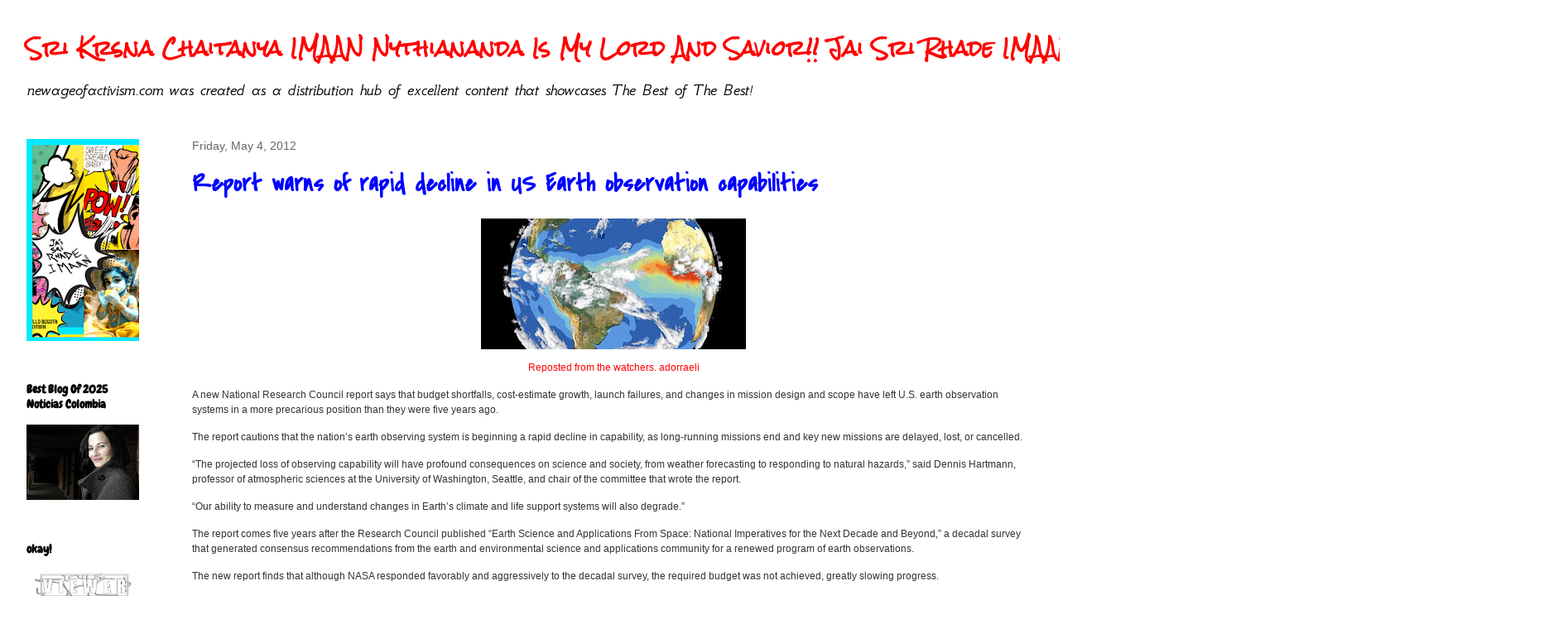

--- FILE ---
content_type: text/html; charset=UTF-8
request_url: http://www.newageofactivism.com/2012/05/report-warns-of-rapid-decline-in-us.html
body_size: 49048
content:
<!DOCTYPE html>
<html class='v2' dir='ltr' xmlns='http://www.w3.org/1999/xhtml' xmlns:b='http://www.google.com/2005/gml/b' xmlns:data='http://www.google.com/2005/gml/data' xmlns:expr='http://www.google.com/2005/gml/expr'>
<head>
<link href='https://www.blogger.com/static/v1/widgets/335934321-css_bundle_v2.css' rel='stylesheet' type='text/css'/>
<script type='text/javascript'>

  var _gaq = _gaq || [];
  _gaq.push(['_setAccount', 'UA-28454739-1']);
  _gaq.push(['_trackPageview']);

  (function() {
    var ga = document.createElement('script'); ga.type = 'text/javascript'; ga.async = true;
    ga.src = ('https:' == document.location.protocol ? 'https://ssl' : 'http://www') + '.google-analytics.com/ga.js';
    var s = document.getElementsByTagName('script')[0]; s.parentNode.insertBefore(ga, s);
  })();

</script>
<meta content='IE=EmulateIE7' http-equiv='X-UA-Compatible'/>
<meta content='width=1100' name='viewport'/>
<meta content='text/html; charset=UTF-8' http-equiv='Content-Type'/>
<meta content='blogger' name='generator'/>
<link href='http://www.newageofactivism.com/favicon.ico' rel='icon' type='image/x-icon'/>
<link href='http://www.newageofactivism.com/2012/05/report-warns-of-rapid-decline-in-us.html' rel='canonical'/>
<link rel="alternate" type="application/atom+xml" title="Sri  Krsna Chaitanya IMAAN Nythiananda  Is My Lord And Savior!! Jai Sri Rhade IMAAN! - Atom" href="http://www.newageofactivism.com/feeds/posts/default" />
<link rel="alternate" type="application/rss+xml" title="Sri  Krsna Chaitanya IMAAN Nythiananda  Is My Lord And Savior!! Jai Sri Rhade IMAAN! - RSS" href="http://www.newageofactivism.com/feeds/posts/default?alt=rss" />
<link rel="service.post" type="application/atom+xml" title="Sri  Krsna Chaitanya IMAAN Nythiananda  Is My Lord And Savior!! Jai Sri Rhade IMAAN! - Atom" href="https://www.blogger.com/feeds/8833648004997096804/posts/default" />

<link rel="alternate" type="application/atom+xml" title="Sri  Krsna Chaitanya IMAAN Nythiananda  Is My Lord And Savior!! Jai Sri Rhade IMAAN! - Atom" href="http://www.newageofactivism.com/feeds/82170779540123353/comments/default" />
<!--Can't find substitution for tag [blog.ieCssRetrofitLinks]-->
<link href='https://blogger.googleusercontent.com/img/b/R29vZ2xl/AVvXsEixAHXop5h96xD01mRTvhf_KjdBqCH2GKXCdXR1ITTaD0441zsLj14jyzeIR7aiHv4pjyGa1XY-i8QEXWaRvL6GSGYdYBxxJywWqUHUqxEn4DV-4SYsGU7VnuaH4uXrwxSJfuiDWOsp4jg/s320/504px-Satellite_Image_of_Earths_Interrelated_Systems_and_Climate-504x250.jpg' rel='image_src'/>
<meta content='http://www.newageofactivism.com/2012/05/report-warns-of-rapid-decline-in-us.html' property='og:url'/>
<meta content='Report warns of rapid decline in US Earth observation capabilities' property='og:title'/>
<meta content='new age of activism is a blog is about the teachings of lord chaitanya;s maha prabhu and spiritual awakening in the age of Kali yuga' property='og:description'/>
<meta content='https://blogger.googleusercontent.com/img/b/R29vZ2xl/AVvXsEixAHXop5h96xD01mRTvhf_KjdBqCH2GKXCdXR1ITTaD0441zsLj14jyzeIR7aiHv4pjyGa1XY-i8QEXWaRvL6GSGYdYBxxJywWqUHUqxEn4DV-4SYsGU7VnuaH4uXrwxSJfuiDWOsp4jg/w1200-h630-p-k-no-nu/504px-Satellite_Image_of_Earths_Interrelated_Systems_and_Climate-504x250.jpg' property='og:image'/>
<title>Sri  Krsna Chaitanya IMAAN Nythiananda  Is My Lord And Savior!! Jai Sri Rhade IMAAN!: Report warns of rapid decline in US Earth observation capabilities</title>
<meta content='' name='description'/>
<style type='text/css'>@font-face{font-family:'Chewy';font-style:normal;font-weight:400;font-display:swap;src:url(//fonts.gstatic.com/s/chewy/v18/uK_94ruUb-k-wn52KjI9OPec.woff2)format('woff2');unicode-range:U+0000-00FF,U+0131,U+0152-0153,U+02BB-02BC,U+02C6,U+02DA,U+02DC,U+0304,U+0308,U+0329,U+2000-206F,U+20AC,U+2122,U+2191,U+2193,U+2212,U+2215,U+FEFF,U+FFFD;}@font-face{font-family:'Covered By Your Grace';font-style:normal;font-weight:400;font-display:swap;src:url(//fonts.gstatic.com/s/coveredbyyourgrace/v17/QGYwz-AZahWOJJI9kykWW9mD6opopoqXSOSEHwgsiaXVIxnL.woff2)format('woff2');unicode-range:U+0100-02BA,U+02BD-02C5,U+02C7-02CC,U+02CE-02D7,U+02DD-02FF,U+0304,U+0308,U+0329,U+1D00-1DBF,U+1E00-1E9F,U+1EF2-1EFF,U+2020,U+20A0-20AB,U+20AD-20C0,U+2113,U+2C60-2C7F,U+A720-A7FF;}@font-face{font-family:'Covered By Your Grace';font-style:normal;font-weight:400;font-display:swap;src:url(//fonts.gstatic.com/s/coveredbyyourgrace/v17/QGYwz-AZahWOJJI9kykWW9mD6opopoqXSOSEEQgsiaXVIw.woff2)format('woff2');unicode-range:U+0000-00FF,U+0131,U+0152-0153,U+02BB-02BC,U+02C6,U+02DA,U+02DC,U+0304,U+0308,U+0329,U+2000-206F,U+20AC,U+2122,U+2191,U+2193,U+2212,U+2215,U+FEFF,U+FFFD;}@font-face{font-family:'GFS Neohellenic';font-style:italic;font-weight:400;font-display:swap;src:url(//fonts.gstatic.com/s/gfsneohellenic/v27/8QITdiDOrfiq0b7R8O1Iw9WLcY5jL5JAy6ExUM1Wztc.woff2)format('woff2');unicode-range:U+1F00-1FFF;}@font-face{font-family:'GFS Neohellenic';font-style:italic;font-weight:400;font-display:swap;src:url(//fonts.gstatic.com/s/gfsneohellenic/v27/8QITdiDOrfiq0b7R8O1Iw9WLcY5jL5JPy6ExUM1Wztc.woff2)format('woff2');unicode-range:U+0370-0377,U+037A-037F,U+0384-038A,U+038C,U+038E-03A1,U+03A3-03FF;}@font-face{font-family:'GFS Neohellenic';font-style:italic;font-weight:400;font-display:swap;src:url(//fonts.gstatic.com/s/gfsneohellenic/v27/8QITdiDOrfiq0b7R8O1Iw9WLcY5jL5JDy6ExUM1Wztc.woff2)format('woff2');unicode-range:U+0102-0103,U+0110-0111,U+0128-0129,U+0168-0169,U+01A0-01A1,U+01AF-01B0,U+0300-0301,U+0303-0304,U+0308-0309,U+0323,U+0329,U+1EA0-1EF9,U+20AB;}@font-face{font-family:'GFS Neohellenic';font-style:italic;font-weight:400;font-display:swap;src:url(//fonts.gstatic.com/s/gfsneohellenic/v27/8QITdiDOrfiq0b7R8O1Iw9WLcY5jL5JMy6ExUM1W.woff2)format('woff2');unicode-range:U+0000-00FF,U+0131,U+0152-0153,U+02BB-02BC,U+02C6,U+02DA,U+02DC,U+0304,U+0308,U+0329,U+2000-206F,U+20AC,U+2122,U+2191,U+2193,U+2212,U+2215,U+FEFF,U+FFFD;}@font-face{font-family:'Permanent Marker';font-style:normal;font-weight:400;font-display:swap;src:url(//fonts.gstatic.com/s/permanentmarker/v16/Fh4uPib9Iyv2ucM6pGQMWimMp004La2Cf5b6jlg.woff2)format('woff2');unicode-range:U+0000-00FF,U+0131,U+0152-0153,U+02BB-02BC,U+02C6,U+02DA,U+02DC,U+0304,U+0308,U+0329,U+2000-206F,U+20AC,U+2122,U+2191,U+2193,U+2212,U+2215,U+FEFF,U+FFFD;}@font-face{font-family:'Rock Salt';font-style:normal;font-weight:400;font-display:swap;src:url(//fonts.gstatic.com/s/rocksalt/v24/MwQ0bhv11fWD6QsAVOZrt0M6p7NGrQ.woff2)format('woff2');unicode-range:U+0000-00FF,U+0131,U+0152-0153,U+02BB-02BC,U+02C6,U+02DA,U+02DC,U+0304,U+0308,U+0329,U+2000-206F,U+20AC,U+2122,U+2191,U+2193,U+2212,U+2215,U+FEFF,U+FFFD;}</style>
<style id='page-skin-1' type='text/css'><!--
/*
-----------------------------------------------
Blogger Template Style
Name:     Awesome Inc.
Designer: Tina Chen
URL:      tinachen.org
----------------------------------------------- */
/* Content
----------------------------------------------- */
body {
font: normal normal 13px Rock Salt;
color: #000000;
background: #ffffff none no-repeat scroll center center;
}
html body .content-outer {
min-width: 0;
max-width: 100%;
width: 100%;
}
a:link {
text-decoration: none;
color: #ff0000;
}
a:visited {
text-decoration: none;
color: #000000;
}
a:hover {
text-decoration: underline;
color: #cccccc;
}
.body-fauxcolumn-outer .cap-top {
position: absolute;
z-index: 1;
height: 276px;
width: 100%;
background: transparent none repeat-x scroll top left;
_background-image: none;
}
/* Columns
----------------------------------------------- */
.content-inner {
padding: 0;
}
.header-inner .section {
margin: 0 16px;
}
.tabs-inner .section {
margin: 0 16px;
}
.main-inner {
padding-top: 30px;
}
.main-inner .column-center-inner,
.main-inner .column-left-inner,
.main-inner .column-right-inner {
padding: 0 5px;
}
*+html body .main-inner .column-center-inner {
margin-top: -30px;
}
#layout .main-inner .column-center-inner {
margin-top: 0;
}
/* Header
----------------------------------------------- */
.header-outer {
margin: 0 0 0 0;
background: transparent none repeat scroll 0 0;
}
.Header h1 {
font: normal bold 24px Rock Salt;
color: #ff0000;
text-shadow: 0 0 -1px #000000;
}
.Header h1 a {
color: #ff0000;
}
.Header .description {
font: italic normal 20px GFS Neohellenic;
color: #000000;
}
.header-inner .Header .titlewrapper,
.header-inner .Header .descriptionwrapper {
padding-left: 0;
padding-right: 0;
margin-bottom: 0;
}
.header-inner .Header .titlewrapper {
padding-top: 22px;
}
/* Tabs
----------------------------------------------- */
.tabs-outer {
overflow: hidden;
position: relative;
background: #ffffff none repeat scroll 0 0;
}
#layout .tabs-outer {
overflow: visible;
}
.tabs-cap-top, .tabs-cap-bottom {
position: absolute;
width: 100%;
border-top: 1px solid #ffffff;
}
.tabs-cap-bottom {
bottom: 0;
}
.tabs-inner .widget li a {
display: inline-block;
margin: 0;
padding: .6em 1.5em;
font: normal bold 14px Arial, Tahoma, Helvetica, FreeSans, sans-serif;
color: #ffffff;
border-top: 1px solid #ffffff;
border-bottom: 1px solid #ffffff;
border-left: 1px solid #ffffff;
height: 16px;
line-height: 16px;
}
.tabs-inner .widget li:last-child a {
border-right: 1px solid #ffffff;
}
.tabs-inner .widget li.selected a, .tabs-inner .widget li a:hover {
background: #ffffff none repeat-x scroll 0 -100px;
color: #ffffff;
}
/* Headings
----------------------------------------------- */
h2 {
font: normal bold 14px Chewy;
color: #000000;
}
/* Widgets
----------------------------------------------- */
.main-inner .section {
margin: 0 27px;
padding: 0;
}
.main-inner .column-left-outer,
.main-inner .column-right-outer {
margin-top: 0;
}
#layout .main-inner .column-left-outer,
#layout .main-inner .column-right-outer {
margin-top: 0;
}
.main-inner .column-left-inner,
.main-inner .column-right-inner {
background: transparent none repeat 0 0;
-moz-box-shadow: 0 0 0 rgba(0, 0, 0, .2);
-webkit-box-shadow: 0 0 0 rgba(0, 0, 0, .2);
-goog-ms-box-shadow: 0 0 0 rgba(0, 0, 0, .2);
box-shadow: 0 0 0 rgba(0, 0, 0, .2);
-moz-border-radius: 0;
-webkit-border-radius: 0;
-goog-ms-border-radius: 0;
border-radius: 0;
}
#layout .main-inner .column-left-inner,
#layout .main-inner .column-right-inner {
margin-top: 0;
}
.sidebar .widget {
font: normal normal 14px Permanent Marker;
color: #0000ff;
}
.sidebar .widget a:link {
color: #2929f8;
}
.sidebar .widget a:visited {
color: #ff0000;
}
.sidebar .widget a:hover {
color: #fff2cc;
}
.sidebar .widget h2 {
text-shadow: 0 0 -1px #000000;
}
.main-inner .widget {
background-color: #ffffff;
border: 1px solid #ffffff;
padding: 0 15px 15px;
margin: 20px -16px;
-moz-box-shadow: 0 0 0 rgba(0, 0, 0, .2);
-webkit-box-shadow: 0 0 0 rgba(0, 0, 0, .2);
-goog-ms-box-shadow: 0 0 0 rgba(0, 0, 0, .2);
box-shadow: 0 0 0 rgba(0, 0, 0, .2);
-moz-border-radius: 0;
-webkit-border-radius: 0;
-goog-ms-border-radius: 0;
border-radius: 0;
}
.main-inner .widget h2 {
margin: 0 -15px;
padding: .6em 15px .5em;
border-bottom: 1px solid #ffffff;
}
.footer-inner .widget h2 {
padding: 0 0 .4em;
border-bottom: 1px solid #ffffff;
}
.main-inner .widget h2 + div, .footer-inner .widget h2 + div {
border-top: 1px solid #ffffff;
padding-top: 8px;
}
.main-inner .widget .widget-content {
margin: 0 -15px;
padding: 7px 15px 0;
}
.main-inner .widget ul, .main-inner .widget #ArchiveList ul.flat {
margin: -8px -15px 0;
padding: 0;
list-style: none;
}
.main-inner .widget #ArchiveList {
margin: -8px 0 0;
}
.main-inner .widget ul li, .main-inner .widget #ArchiveList ul.flat li {
padding: .5em 15px;
text-indent: 0;
color: #ff3f00;
border-top: 1px solid #ffffff;
border-bottom: 1px solid #ffffff;
}
.main-inner .widget #ArchiveList ul li {
padding-top: .25em;
padding-bottom: .25em;
}
.main-inner .widget ul li:first-child, .main-inner .widget #ArchiveList ul.flat li:first-child {
border-top: none;
}
.main-inner .widget ul li:last-child, .main-inner .widget #ArchiveList ul.flat li:last-child {
border-bottom: none;
}
.post-body {
position: relative;
}
.main-inner .widget .post-body ul {
padding: 0 2.5em;
margin: .5em 0;
list-style: disc;
}
.main-inner .widget .post-body ul li {
padding: 0.25em 0;
margin-bottom: .25em;
color: #000000;
border: none;
}
.footer-inner .widget ul {
padding: 0;
list-style: none;
}
.widget .zippy {
color: #ff3f00;
}
/* Posts
----------------------------------------------- */
body .main-inner .Blog {
padding: 0;
margin-bottom: 1em;
background-color: transparent;
border: none;
-moz-box-shadow: 0 0 0 rgba(0, 0, 0, 0);
-webkit-box-shadow: 0 0 0 rgba(0, 0, 0, 0);
-goog-ms-box-shadow: 0 0 0 rgba(0, 0, 0, 0);
box-shadow: 0 0 0 rgba(0, 0, 0, 0);
}
.main-inner .section:last-child .Blog:last-child {
padding: 0;
margin-bottom: 1em;
}
.main-inner .widget h2.date-header {
margin: 0 -15px 1px;
padding: 0 0 0 0;
font: normal normal 14px Arial, Tahoma, Helvetica, FreeSans, sans-serif;
color: #666666;
background: transparent none no-repeat scroll top left;
border-top: 0 solid transparent;
border-bottom: 1px solid #ffffff;
-moz-border-radius-topleft: 0;
-moz-border-radius-topright: 0;
-webkit-border-top-left-radius: 0;
-webkit-border-top-right-radius: 0;
border-top-left-radius: 0;
border-top-right-radius: 0;
position: static;
bottom: 100%;
right: 15px;
text-shadow: 0 0 -1px #000000;
}
.main-inner .widget h2.date-header span {
font: normal normal 14px Arial, Tahoma, Helvetica, FreeSans, sans-serif;
display: block;
padding: .5em 15px;
border-left: 0 solid transparent;
border-right: 0 solid transparent;
}
.date-outer {
position: relative;
margin: 30px 0 20px;
padding: 0 15px;
background-color: #ffffff;
border: 1px solid #ffffff;
-moz-box-shadow: 0 0 0 rgba(0, 0, 0, .2);
-webkit-box-shadow: 0 0 0 rgba(0, 0, 0, .2);
-goog-ms-box-shadow: 0 0 0 rgba(0, 0, 0, .2);
box-shadow: 0 0 0 rgba(0, 0, 0, .2);
-moz-border-radius: 0;
-webkit-border-radius: 0;
-goog-ms-border-radius: 0;
border-radius: 0;
}
.date-outer:first-child {
margin-top: 0;
}
.date-outer:last-child {
margin-bottom: 20px;
-moz-border-radius-bottomleft: 0;
-moz-border-radius-bottomright: 0;
-webkit-border-bottom-left-radius: 0;
-webkit-border-bottom-right-radius: 0;
-goog-ms-border-bottom-left-radius: 0;
-goog-ms-border-bottom-right-radius: 0;
border-bottom-left-radius: 0;
border-bottom-right-radius: 0;
}
.date-posts {
margin: 0 -15px;
padding: 0 15px;
clear: both;
}
.post-outer, .inline-ad {
border-top: 1px solid #ffffff;
margin: 0 -15px;
padding: 15px 15px;
}
.post-outer {
padding-bottom: 10px;
}
.post-outer:first-child {
padding-top: 0;
border-top: none;
}
.post-outer:last-child, .inline-ad:last-child {
border-bottom: none;
}
.post-body {
position: relative;
}
.post-body img {
padding: 8px;
background: #ffffff;
border: 1px solid transparent;
-moz-box-shadow: 0 0 0 rgba(0, 0, 0, .2);
-webkit-box-shadow: 0 0 0 rgba(0, 0, 0, .2);
box-shadow: 0 0 0 rgba(0, 0, 0, .2);
-moz-border-radius: 0;
-webkit-border-radius: 0;
border-radius: 0;
}
h3.post-title, h4 {
font: normal bold 30px Covered By Your Grace;
color: #0000ff;
}
h3.post-title a {
font: normal bold 30px Covered By Your Grace;
color: #0000ff;
}
h3.post-title a:hover {
color: #cccccc;
text-decoration: underline;
}
.post-header {
margin: 0 0 1em;
}
.post-body {
line-height: 1.4;
}
.post-outer h2 {
color: #000000;
}
.post-footer {
margin: 1.5em 0 0;
}
#blog-pager {
padding: 15px;
font-size: 120%;
background-color: #ffffff;
border: 1px solid #ffffff;
-moz-box-shadow: 0 0 0 rgba(0, 0, 0, .2);
-webkit-box-shadow: 0 0 0 rgba(0, 0, 0, .2);
-goog-ms-box-shadow: 0 0 0 rgba(0, 0, 0, .2);
box-shadow: 0 0 0 rgba(0, 0, 0, .2);
-moz-border-radius: 0;
-webkit-border-radius: 0;
-goog-ms-border-radius: 0;
border-radius: 0;
-moz-border-radius-topleft: 0;
-moz-border-radius-topright: 0;
-webkit-border-top-left-radius: 0;
-webkit-border-top-right-radius: 0;
-goog-ms-border-top-left-radius: 0;
-goog-ms-border-top-right-radius: 0;
border-top-left-radius: 0;
border-top-right-radius-topright: 0;
margin-top: 1em;
}
.blog-feeds, .post-feeds {
margin: 1em 0;
text-align: center;
color: #ffffff;
}
.blog-feeds a, .post-feeds a {
color: #ff0000;
}
.blog-feeds a:visited, .post-feeds a:visited {
color: #0000ff;
}
.blog-feeds a:hover, .post-feeds a:hover {
color: #ffd966;
}
.post-outer .comments {
margin-top: 2em;
}
/* Comments
----------------------------------------------- */
.comments .comments-content .icon.blog-author {
background-repeat: no-repeat;
background-image: url([data-uri]);
}
.comments .comments-content .loadmore a {
border-top: 1px solid #ffffff;
border-bottom: 1px solid #ffffff;
}
.comments .continue {
border-top: 2px solid #ffffff;
}
/* Footer
----------------------------------------------- */
.footer-outer {
margin: -0 0 -1px;
padding: 0 0 0;
color: #ffffff;
overflow: hidden;
}
.footer-fauxborder-left {
border-top: 1px solid #ffffff;
background: #ffffff none repeat scroll 0 0;
-moz-box-shadow: 0 0 0 rgba(0, 0, 0, .2);
-webkit-box-shadow: 0 0 0 rgba(0, 0, 0, .2);
-goog-ms-box-shadow: 0 0 0 rgba(0, 0, 0, .2);
box-shadow: 0 0 0 rgba(0, 0, 0, .2);
margin: 0 -0;
}
/* Mobile
----------------------------------------------- */
body.mobile {
background-size: auto;
}
.mobile .body-fauxcolumn-outer {
background: transparent none repeat scroll top left;
}
*+html body.mobile .main-inner .column-center-inner {
margin-top: 0;
}
.mobile .main-inner .widget {
padding: 0 0 15px;
}
.mobile .main-inner .widget h2 + div,
.mobile .footer-inner .widget h2 + div {
border-top: none;
padding-top: 0;
}
.mobile .footer-inner .widget h2 {
padding: 0.5em 0;
border-bottom: none;
}
.mobile .main-inner .widget .widget-content {
margin: 0;
padding: 7px 0 0;
}
.mobile .main-inner .widget ul,
.mobile .main-inner .widget #ArchiveList ul.flat {
margin: 0 -15px 0;
}
.mobile .main-inner .widget h2.date-header {
right: 0;
}
.mobile .date-header span {
padding: 0.4em 0;
}
.mobile .date-outer:first-child {
margin-bottom: 0;
border: 1px solid #ffffff;
-moz-border-radius-topleft: 0;
-moz-border-radius-topright: 0;
-webkit-border-top-left-radius: 0;
-webkit-border-top-right-radius: 0;
-goog-ms-border-top-left-radius: 0;
-goog-ms-border-top-right-radius: 0;
border-top-left-radius: 0;
border-top-right-radius: 0;
}
.mobile .date-outer {
border-color: #ffffff;
border-width: 0 1px 1px;
}
.mobile .date-outer:last-child {
margin-bottom: 0;
}
.mobile .main-inner {
padding: 0;
}
.mobile .header-inner .section {
margin: 0;
}
.mobile .post-outer, .mobile .inline-ad {
padding: 5px 0;
}
.mobile .tabs-inner .section {
margin: 0 10px;
}
.mobile .main-inner .widget h2 {
margin: 0;
padding: 0;
}
.mobile .main-inner .widget h2.date-header span {
padding: 0;
}
.mobile .main-inner .widget .widget-content {
margin: 0;
padding: 7px 0 0;
}
.mobile #blog-pager {
border: 1px solid transparent;
background: #ffffff none repeat scroll 0 0;
}
.mobile .main-inner .column-left-inner,
.mobile .main-inner .column-right-inner {
background: transparent none repeat 0 0;
-moz-box-shadow: none;
-webkit-box-shadow: none;
-goog-ms-box-shadow: none;
box-shadow: none;
}
.mobile .date-posts {
margin: 0;
padding: 0;
}
.mobile .footer-fauxborder-left {
margin: 0;
border-top: inherit;
}
.mobile .main-inner .section:last-child .Blog:last-child {
margin-bottom: 0;
}
.mobile-index-contents {
color: #000000;
}
.mobile .mobile-link-button {
background: #ff0000 none repeat scroll 0 0;
}
.mobile-link-button a:link, .mobile-link-button a:visited {
color: #ffffff;
}
.mobile .tabs-inner .PageList .widget-content {
background: transparent;
border-top: 1px solid;
border-color: #ffffff;
color: #ffffff;
}
.mobile .tabs-inner .PageList .widget-content .pagelist-arrow {
border-left: 1px solid #ffffff;
}

--></style>
<style id='template-skin-1' type='text/css'><!--
body {
min-width: 1500px;
}
.content-outer, .content-fauxcolumn-outer, .region-inner {
min-width: 1500px;
max-width: 1500px;
_width: 1500px;
}
.main-inner .columns {
padding-left: 200px;
padding-right: 218px;
}
.main-inner .fauxcolumn-center-outer {
left: 200px;
right: 218px;
/* IE6 does not respect left and right together */
_width: expression(this.parentNode.offsetWidth -
parseInt("200px") -
parseInt("218px") + 'px');
}
.main-inner .fauxcolumn-left-outer {
width: 200px;
}
.main-inner .fauxcolumn-right-outer {
width: 218px;
}
.main-inner .column-left-outer {
width: 200px;
right: 100%;
margin-left: -200px;
}
.main-inner .column-right-outer {
width: 218px;
margin-right: -218px;
}
#layout {
min-width: 0;
}
#layout .content-outer {
min-width: 0;
width: 800px;
}
#layout .region-inner {
min-width: 0;
width: auto;
}
--></style>
<link href='https://www.blogger.com/dyn-css/authorization.css?targetBlogID=8833648004997096804&amp;zx=2746b054-ce7c-475c-abca-896a98de0e8a' media='none' onload='if(media!=&#39;all&#39;)media=&#39;all&#39;' rel='stylesheet'/><noscript><link href='https://www.blogger.com/dyn-css/authorization.css?targetBlogID=8833648004997096804&amp;zx=2746b054-ce7c-475c-abca-896a98de0e8a' rel='stylesheet'/></noscript>
<meta name='google-adsense-platform-account' content='ca-host-pub-1556223355139109'/>
<meta name='google-adsense-platform-domain' content='blogspot.com'/>

</head>
<body class='loading variant-dark'>
<div class='navbar no-items section' id='navbar'>
</div>
<div class='body-fauxcolumns'>
<div class='fauxcolumn-outer body-fauxcolumn-outer'>
<div class='cap-top'>
<div class='cap-left'></div>
<div class='cap-right'></div>
</div>
<div class='fauxborder-left'>
<div class='fauxborder-right'></div>
<div class='fauxcolumn-inner'>
</div>
</div>
<div class='cap-bottom'>
<div class='cap-left'></div>
<div class='cap-right'></div>
</div>
</div>
</div>
<div class='content'>
<div class='content-fauxcolumns'>
<div class='fauxcolumn-outer content-fauxcolumn-outer'>
<div class='cap-top'>
<div class='cap-left'></div>
<div class='cap-right'></div>
</div>
<div class='fauxborder-left'>
<div class='fauxborder-right'></div>
<div class='fauxcolumn-inner'>
</div>
</div>
<div class='cap-bottom'>
<div class='cap-left'></div>
<div class='cap-right'></div>
</div>
</div>
</div>
<div class='content-outer'>
<div class='content-cap-top cap-top'>
<div class='cap-left'></div>
<div class='cap-right'></div>
</div>
<div class='fauxborder-left content-fauxborder-left'>
<div class='fauxborder-right content-fauxborder-right'></div>
<div class='content-inner'>
<header>
<div class='header-outer'>
<div class='header-cap-top cap-top'>
<div class='cap-left'></div>
<div class='cap-right'></div>
</div>
<div class='fauxborder-left header-fauxborder-left'>
<div class='fauxborder-right header-fauxborder-right'></div>
<div class='region-inner header-inner'>
<div class='header no-items section' id='header'></div>
</div>
</div>
<div class='header-cap-bottom cap-bottom'>
<div class='cap-left'></div>
<div class='cap-right'></div>
</div>
</div>
</header>
<div class='tabs-outer'>
<div class='tabs-cap-top cap-top'>
<div class='cap-left'></div>
<div class='cap-right'></div>
</div>
<div class='fauxborder-left tabs-fauxborder-left'>
<div class='fauxborder-right tabs-fauxborder-right'></div>
<div class='region-inner tabs-inner'>
<div class='tabs section' id='crosscol'><div class='widget Header' data-version='1' id='Header1'>
<div id='header-inner'>
<div class='titlewrapper'>
<h1 class='title'>
<a href='http://www.newageofactivism.com/'>
Sri  Krsna Chaitanya IMAAN Nythiananda  Is My Lord And Savior!! Jai Sri Rhade IMAAN!
</a>
</h1>
</div>
<div class='descriptionwrapper'>
<p class='description'><span>newageofactivism.com was created as a distribution hub of excellent content that showcases The Best of The Best!</span></p>
</div>
</div>
</div></div>
<div class='tabs no-items section' id='crosscol-overflow'></div>
</div>
</div>
<div class='tabs-cap-bottom cap-bottom'>
<div class='cap-left'></div>
<div class='cap-right'></div>
</div>
</div>
<div class='main-outer'>
<div class='main-cap-top cap-top'>
<div class='cap-left'></div>
<div class='cap-right'></div>
</div>
<div class='fauxborder-left main-fauxborder-left'>
<div class='fauxborder-right main-fauxborder-right'></div>
<div class='region-inner main-inner'>
<div class='columns fauxcolumns'>
<div class='fauxcolumn-outer fauxcolumn-center-outer'>
<div class='cap-top'>
<div class='cap-left'></div>
<div class='cap-right'></div>
</div>
<div class='fauxborder-left'>
<div class='fauxborder-right'></div>
<div class='fauxcolumn-inner'>
</div>
</div>
<div class='cap-bottom'>
<div class='cap-left'></div>
<div class='cap-right'></div>
</div>
</div>
<div class='fauxcolumn-outer fauxcolumn-left-outer'>
<div class='cap-top'>
<div class='cap-left'></div>
<div class='cap-right'></div>
</div>
<div class='fauxborder-left'>
<div class='fauxborder-right'></div>
<div class='fauxcolumn-inner'>
</div>
</div>
<div class='cap-bottom'>
<div class='cap-left'></div>
<div class='cap-right'></div>
</div>
</div>
<div class='fauxcolumn-outer fauxcolumn-right-outer'>
<div class='cap-top'>
<div class='cap-left'></div>
<div class='cap-right'></div>
</div>
<div class='fauxborder-left'>
<div class='fauxborder-right'></div>
<div class='fauxcolumn-inner'>
</div>
</div>
<div class='cap-bottom'>
<div class='cap-left'></div>
<div class='cap-right'></div>
</div>
</div>
<!-- corrects IE6 width calculation -->
<div class='columns-inner'>
<div class='column-center-outer'>
<div class='column-center-inner'>
<div class='main section' id='main'><div class='widget Blog' data-version='1' id='Blog1'>
<div class='blog-posts hfeed'>

          <div class="date-outer">
        
<h2 class='date-header'><span>Friday, May 4, 2012</span></h2>

          <div class="date-posts">
        
<div class='post-outer'>
<div class='post hentry'>
<a name='82170779540123353'></a>
<h3 class='post-title entry-title'>
Report warns of rapid decline in US Earth observation capabilities
</h3>
<div class='post-header'>
<div class='post-header-line-1'></div>
</div>
<div class='post-body entry-content' id='post-body-82170779540123353'>
<div class="separator" style="clear: both; text-align: center;"><a href="https://blogger.googleusercontent.com/img/b/R29vZ2xl/AVvXsEixAHXop5h96xD01mRTvhf_KjdBqCH2GKXCdXR1ITTaD0441zsLj14jyzeIR7aiHv4pjyGa1XY-i8QEXWaRvL6GSGYdYBxxJywWqUHUqxEn4DV-4SYsGU7VnuaH4uXrwxSJfuiDWOsp4jg/s1600/504px-Satellite_Image_of_Earths_Interrelated_Systems_and_Climate-504x250.jpg" imageanchor="1" style="margin-left: 1em; margin-right: 1em;"><img border="0" height="158" src="https://blogger.googleusercontent.com/img/b/R29vZ2xl/AVvXsEixAHXop5h96xD01mRTvhf_KjdBqCH2GKXCdXR1ITTaD0441zsLj14jyzeIR7aiHv4pjyGa1XY-i8QEXWaRvL6GSGYdYBxxJywWqUHUqxEn4DV-4SYsGU7VnuaH4uXrwxSJfuiDWOsp4jg/s320/504px-Satellite_Image_of_Earths_Interrelated_Systems_and_Climate-504x250.jpg" width="320" /></a></div><div style="color: #333333; font-family: 'Lucida Grande', Arial, Helvetica, sans-serif; font-size: 12px; line-height: 1.5; margin-bottom: 1.25em; margin-left: 0px; margin-right: 0px; margin-top: 0px; padding-bottom: 0px; padding-left: 0px; padding-right: 0px; padding-top: 0px; text-align: center;"><a href="http://thewatchers.adorraeli.com/2012/05/04/report-warns-of-rapid-decline-in-us-earth-observation-capabilities/"><span class="Apple-style-span" style="color: red;">Reposted from the watchers. adorraeli </span></a></div><div style="color: #333333; font-family: 'Lucida Grande', Arial, Helvetica, sans-serif; font-size: 12px; line-height: 1.5; margin-bottom: 1.25em; margin-left: 0px; margin-right: 0px; margin-top: 0px; padding-bottom: 0px; padding-left: 0px; padding-right: 0px; padding-top: 0px;">A new National Research Council report says that budget shortfalls, cost-estimate growth, launch failures, and changes in mission design and scope have left U.S. earth observation systems in a more precarious position than they were five years ago.</div><div style="color: #333333; font-family: 'Lucida Grande', Arial, Helvetica, sans-serif; font-size: 12px; line-height: 1.5; margin-bottom: 1.25em; margin-left: 0px; margin-right: 0px; margin-top: 0px; padding-bottom: 0px; padding-left: 0px; padding-right: 0px; padding-top: 0px;">The report cautions that the nation&#8217;s earth observing system is beginning a rapid decline in capability, as long-running missions end and key new missions are delayed, lost, or cancelled.</div><div style="color: #333333; font-family: 'Lucida Grande', Arial, Helvetica, sans-serif; font-size: 12px; line-height: 1.5; margin-bottom: 1.25em; margin-left: 0px; margin-right: 0px; margin-top: 0px; padding-bottom: 0px; padding-left: 0px; padding-right: 0px; padding-top: 0px;">&#8220;The projected loss of observing capability will have profound consequences on science and society, from weather forecasting to responding to natural hazards,&#8221; said Dennis Hartmann, professor of atmospheric sciences at the University of Washington, Seattle, and chair of the committee that wrote the report.</div><div style="color: #333333; font-family: 'Lucida Grande', Arial, Helvetica, sans-serif; font-size: 12px; line-height: 1.5; margin-bottom: 1.25em; margin-left: 0px; margin-right: 0px; margin-top: 0px; padding-bottom: 0px; padding-left: 0px; padding-right: 0px; padding-top: 0px;">&#8220;Our ability to measure and understand changes in Earth&#8217;s climate and life support systems will also degrade.&#8221;</div><div style="color: #333333; font-family: 'Lucida Grande', Arial, Helvetica, sans-serif; font-size: 12px; line-height: 1.5; margin-bottom: 1.25em; margin-left: 0px; margin-right: 0px; margin-top: 0px; padding-bottom: 0px; padding-left: 0px; padding-right: 0px; padding-top: 0px;">The report comes five years after the Research Council published &#8220;Earth Science and Applications From Space: National Imperatives for the Next Decade and Beyond,&#8221; a decadal survey that generated consensus recommendations from the earth and environmental science and applications community for a renewed program of earth observations.</div><div style="color: #333333; font-family: 'Lucida Grande', Arial, Helvetica, sans-serif; font-size: 12px; line-height: 1.5; margin-bottom: 1.25em; margin-left: 0px; margin-right: 0px; margin-top: 0px; padding-bottom: 0px; padding-left: 0px; padding-right: 0px; padding-top: 0px;">The new report finds that although NASA responded favorably and aggressively to the decadal survey, the required budget was not achieved, greatly slowing progress.</div><div style="color: #333333; font-family: 'Lucida Grande', Arial, Helvetica, sans-serif; font-size: 12px; line-height: 1.5; margin-bottom: 1.25em; margin-left: 0px; margin-right: 0px; margin-top: 0px; padding-bottom: 0px; padding-left: 0px; padding-right: 0px; padding-top: 0px;">Changes in program scope without commensurate funding, directed by the Office of Management and Budget and by Congress, also slowed progress. A further impediment, the report says, is the absence of a highly reliable and affordable medium-class launch capability.</div><div style="color: #333333; font-family: 'Lucida Grande', Arial, Helvetica, sans-serif; font-size: 12px; line-height: 1.5; margin-bottom: 1.25em; margin-left: 0px; margin-right: 0px; margin-top: 0px; padding-bottom: 0px; padding-left: 0px; padding-right: 0px; padding-top: 0px;">Despite these challenges, NASA has been successful in launching some of the missions in development when the survey report was published. It has also made notable progress in establishing the &#8220;Venture-class&#8221; program, as recommended in the decadal survey.</div><div style="color: #333333; font-family: 'Lucida Grande', Arial, Helvetica, sans-serif; font-size: 12px; line-height: 1.5; margin-bottom: 1.25em; margin-left: 0px; margin-right: 0px; margin-top: 0px; padding-bottom: 0px; padding-left: 0px; padding-right: 0px; padding-top: 0px;">The suborbital program and the airborne science program are additional areas where significant progress is being made. In accord with the decadal survey&#8217;s recommendations, NASA also aggressively pursued international partnerships to mitigate shortfalls and stretch resources.</div><div style="color: #333333; font-family: 'Lucida Grande', Arial, Helvetica, sans-serif; font-size: 12px; line-height: 1.5; margin-bottom: 1.25em; margin-left: 0px; margin-right: 0px; margin-top: 0px; padding-bottom: 0px; padding-left: 0px; padding-right: 0px; padding-top: 0px;">In the near term, the report concludes, budgets for NASA&#8217;s earth science program will remain inadequate to meet pressing national needs. Therefore the agency should focus on two necessary actions: defining and implementing a cost-constrained approach to mission development, and identifying and empowering a cross-mission earth system science and engineering team to advise on the execution of decadal survey missions.</div><div style="color: #333333; font-family: 'Lucida Grande', Arial, Helvetica, sans-serif; font-size: 12px; line-height: 1.5; margin-bottom: 1.25em; margin-left: 0px; margin-right: 0px; margin-top: 0px; padding-bottom: 0px; padding-left: 0px; padding-right: 0px; padding-top: 0px;">The report also reviews the state of NOAA&#8217;s satellite earth observation program, an integral part of the decadal survey&#8217;s overall strategy and tied to the success of NASA&#8217;s program.</div><div style="color: #333333; font-family: 'Lucida Grande', Arial, Helvetica, sans-serif; font-size: 12px; line-height: 1.5; margin-bottom: 1.25em; margin-left: 0px; margin-right: 0px; margin-top: 0px; padding-bottom: 0px; padding-left: 0px; padding-right: 0px; padding-top: 0px;">Budget shortfalls and cost overruns in NOAA&#8217;s next generation of polar environmental satellites account for the slow rate of progress. An interagency framework, recommended in the decadal survey to assist NASA and NOAA in optimizing resources, has yet to be realized.</div><div style="color: #333333; font-family: 'Lucida Grande', Arial, Helvetica, sans-serif; font-size: 12px; line-height: 1.5; margin-bottom: 1.25em; margin-left: 0px; margin-right: 0px; margin-top: 0px; padding-bottom: 0px; padding-left: 0px; padding-right: 0px; padding-top: 0px;">This framework is even more crucial now that both agencies face fiscal constraints, and its importance is reiterated in the present report.</div><div style="color: #333333; font-family: 'Lucida Grande', Arial, Helvetica, sans-serif; font-size: 12px; line-height: 1.5; margin-bottom: 1.25em; margin-left: 0px; margin-right: 0px; margin-top: 0px; padding-bottom: 0px; padding-left: 0px; padding-right: 0px; padding-top: 0px;"><a href="http://www.nap.edu/catalog.php?record_id=13405" rel="nofollow" style="color: #8c1600; text-decoration: none;" target="_blank">Full report.</a></div>
<div style='clear: both;'></div>
</div>
<div class='post-footer'>
<div class='post-footer-line post-footer-line-1'><span class='post-author vcard'>
Posted by
<span class='fn'>You are Welcome</span>
</span>
<span class='post-timestamp'>
at
<a class='timestamp-link' href='http://www.newageofactivism.com/2012/05/report-warns-of-rapid-decline-in-us.html' rel='bookmark' title='permanent link'><abbr class='published' title='2012-05-04T11:57:00-07:00'>Friday, May 04, 2012</abbr></a>
</span>
<span class='post-icons'>
<span class='item-control blog-admin pid-2108106667'>
<a href='https://www.blogger.com/post-edit.g?blogID=8833648004997096804&postID=82170779540123353&from=pencil' title='Edit Post'>
<img alt='' class='icon-action' height='18' src='https://resources.blogblog.com/img/icon18_edit_allbkg.gif' width='18'/>
</a>
</span>
</span>
<div class='post-share-buttons goog-inline-block'>
<a class='goog-inline-block share-button sb-email' href='https://www.blogger.com/share-post.g?blogID=8833648004997096804&postID=82170779540123353&target=email' target='_blank' title='Email This'><span class='share-button-link-text'>Email This</span></a><a class='goog-inline-block share-button sb-blog' href='https://www.blogger.com/share-post.g?blogID=8833648004997096804&postID=82170779540123353&target=blog' onclick='window.open(this.href, "_blank", "height=270,width=475"); return false;' target='_blank' title='BlogThis!'><span class='share-button-link-text'>BlogThis!</span></a><a class='goog-inline-block share-button sb-twitter' href='https://www.blogger.com/share-post.g?blogID=8833648004997096804&postID=82170779540123353&target=twitter' target='_blank' title='Share to X'><span class='share-button-link-text'>Share to X</span></a><a class='goog-inline-block share-button sb-facebook' href='https://www.blogger.com/share-post.g?blogID=8833648004997096804&postID=82170779540123353&target=facebook' onclick='window.open(this.href, "_blank", "height=430,width=640"); return false;' target='_blank' title='Share to Facebook'><span class='share-button-link-text'>Share to Facebook</span></a><a class='goog-inline-block share-button sb-pinterest' href='https://www.blogger.com/share-post.g?blogID=8833648004997096804&postID=82170779540123353&target=pinterest' target='_blank' title='Share to Pinterest'><span class='share-button-link-text'>Share to Pinterest</span></a>
</div>
</div>
<div class='post-footer-line post-footer-line-2'><span class='post-labels'>
Labels:
<a href='http://www.newageofactivism.com/search/label/EARTH' rel='tag'>EARTH</a>
</span>
</div>
<div class='post-footer-line post-footer-line-3'><span class='post-location'>
</span>
</div>
</div>
</div>
<div class='comments' id='comments'>
<a name='comments'></a>
</div>
</div>

        </div></div>
      
</div>
<div class='blog-pager' id='blog-pager'>
<span id='blog-pager-newer-link'>
<a class='blog-pager-newer-link' href='http://www.newageofactivism.com/2012/05/massequality-marks-2nd-anniversary-of.html' id='Blog1_blog-pager-newer-link' title='Newer Post'>Newer Post</a>
</span>
<span id='blog-pager-older-link'>
<a class='blog-pager-older-link' href='http://www.newageofactivism.com/2012/05/obama-at-cinco-de-mayo-party-pushes.html' id='Blog1_blog-pager-older-link' title='Older Post'>Older Post</a>
</span>
<a class='home-link' href='http://www.newageofactivism.com/'>Home</a>
</div>
<div class='clear'></div>
<div class='post-feeds'>
</div>
</div></div>
</div>
</div>
<div class='column-left-outer'>
<div class='column-left-inner'>
<aside>
<div class='sidebar section' id='sidebar-left-1'><div class='widget Image' data-version='1' id='Image3'>
<div class='widget-content'>
<a href='https://fundacionsrirhadeimaan.blogspot.com/'>
<img alt='' height='244' id='Image3_img' src='https://blogger.googleusercontent.com/img/a/AVvXsEjEJQFIdNugetxzLxBu8ziYX55_Gf8yPHnCr5teiRurw8QKvhXs1wHwqzXeVMqUR_gMrvsK7KRnVGQDqz7jxdH2ta464BO7-0FgFjS9gBM81_lSJQdyEDToQDZ0ULNnFovo2liTTOTA9LAr4kHnNhZxokv0o3BeJZAgsFbIgUnNRtaHuLWbVpl9wuAJpYo=s244' width='136'/>
</a>
<br/>
</div>
<div class='clear'></div>
</div><div class='widget Image' data-version='1' id='Image2'>
<h2>Best Blog Of 2025 Noticias Colombia</h2>
<div class='widget-content'>
<a href='https://nuevaeradeactivismonoticiascolombia.blogspot.com/'>
<img alt='Best Blog Of 2025 Noticias Colombia' height='91' id='Image2_img' src='https://blogger.googleusercontent.com/img/a/AVvXsEh5TOo8UJQCMFe4138FwtKLOKSc7704L62-yy7PQnsNxUkVMHoTsH7_yHnjtZ9t0XFYMqF77zmFDpIw6CjvQ3Iqj8G5JICfX5OWuOA8NQqqr9uKvsFqv0jHVT7kjZlvbfsr5Ol3rMakiRPr_DbhfiMGpYhlgKN1-ssEkslD0r0NkGKSBTuduX5F1faSXSw=s136' width='136'/>
</a>
<br/>
</div>
<div class='clear'></div>
</div><div class='widget Image' data-version='1' id='Image1'>
<h2>okay!</h2>
<div class='widget-content'>
<img alt='okay!' height='105' id='Image1_img' src='https://blogger.googleusercontent.com/img/b/R29vZ2xl/AVvXsEhE8yiZQVq0j6KE7VEa4PnLtpYI0NDHxHEzVCwdjquRMn2deKCGDkIm4lATDU-D7_tAKU47eC4LwWMSVpGwa7l3KGXKIKyDC8WaiNk0KyOI15g1zMKAgXlk_yJhqBEjyklA2VTNrEFIAiI/s1600-r/VIEWERDISCRETIONISADVISE%2540newageofactivism%252CCOM.png' width='135'/>
<br/>
<span class='caption'>All time pageviews 0.0</span>
</div>
<div class='clear'></div>
</div><div class='widget LinkList' data-version='1' id='LinkList1'>
<h2>@</h2>
<div class='widget-content'>
<ul>
<li><a href='https://srikrisnachaitanyamahaprabhu.blogspot.com'>SRI KRSNA CHAITANYA MAHAPRABHU IS MY LORD AND SAVIOR</a></li>
<li><a href='https://nuevaeradeactivismonoticiascolombia.blogspot.com/'>NUEVA ERA DE ACTIVISMO NOTICIAS COLOMBIA</a></li>
<li><a href='https://www.extremelybeautifulvegetarian.org/'>EXTREMELEY BEAUTIFUL VEGETARIAN</a></li>
<li><a href='https://jaganathapuri.blogspot.com/'>BLACKLISTED</a></li>
<li><a href='https://sacredekadashis.blogspot.com/'>EKADASHIS</a></li>
<li><a href='https://newageofactivismnews.blogspot.com/'>NEW AGE OF ACTIVISM . COM NEWS</a></li>
<li><a href='https://www.scientology.tv/documentaries/psychiatry-an-industry-of-death.html'>psychiatry an industry of death</a></li>
<li><a href='http://www.bhagavad-gita.org'>Bhagavadgita</a></li>
<li><a href='http://nimaihuset.blogspot.com/p/who-are-we-nimaihuset-is-small-and-cozy.html'>Nimaihuset</a></li>
<li><a href='http://btg.krishna.com/universal-form-its-revelations-and-implications'>The Universal Form: Its Revelations and Implications</a></li>
<li><a href='https://www.lronhubbard.org/'>L.Ron Hubbard</a></li>
<li><a href='https://www.nichirenlibrary.org/en/lsoc/Prologue/1'>The Writings of Nichiren Daishonin</a></li>
<li><a href='http://tenrikyo.com/womens-association'>Oyasama - Tenrikyo (Lord Of Divine Wisdom)</a></li>
<li><a href='https://www.harekrsna.com/philosophy/caitanya/jagannath.htm'>Lord Jaganath, Balarama, Subhadra</a></li>
<li><a href='https://wahiduddin.net/words/wazifa.htm'>The Beautiful Names of Allah</a></li>
<li><a href='http://www.kundaliniawakeningsystems1.com/'>Kundalini Systems Awakening Systems 1</a></li>
<li><a href=''>
</a></li>
<li><a href='https://thetrugmans.com/category/videos/aleph-bet-secrets/'>Ohr Chadash -Secrets Of Hebrew Letters</a></li>
<li><a href='https://newageofactivismimages.blogspot.com/'>New Age of Activism images presents</a></li>
<li><a href='http://www.tmakiguchi.org/'>Tsunesaburu Makiguchi</a></li>
<li><a href='http://www.joseitoda.org/'>Josei Toda</a></li>
<li><a href='http://www.sgi.org/about-us/founding-presidents/daisaku-ikeda.html'>President Daisaku Ikeda Soka Gakkai international Buddhist In Action for Peace</a></li>
<li><a href='https://www.whistleblowers.gov/'>OSHA</a></li>
<li><a href='https://en.unesco.org/'>UNESCO</a></li>
<li><a href='https://chrisgriscom.com/eco-sos'>HUMAN NATURE ALLIANCE ECO SOS </a></li>
<li><a href='https://prabhupadabooks.com/'>prabhupada books (original works)</a></li>
<li><a href='http://educatifartzforpaz.blogspot.com/'>EducatifArtZForPaZ</a></li>
<li><a href='https://al-anon.org/'>Ala Non Family Groups</a></li>
<li><a href='http://swamisatchidananda.org/'>His Holiness Sri Swami Satchidananda</a></li>
<li><a href='http://truthconsciousness.org/about/life-of-swami-amar-jyoti/'>Truth Consciousness Swami Amar Jyoti</a></li>
<li><a href='https://krsnabook.com/'>Krsna Book</a></li>
<li><a href=''>
</a></li>
<li><a href='http://www.fractalu.com/'>Fractalu.com Dan Winter</a></li>
<li><a href='http://www.harekrishnatemple.com/'>Hare Krsna Temple</a></li>
<li><a href='http://www.harekrsna.com/practice/sadhana/morning/mangala-arati/mangala-arati.htm'>HareKrsna.com</a></li>
<li><a href='http://www.krishna.com/info/about-krishna'>Krishna,con</a></li>
<li><a href='http://www.walkingkabbalah.com/zohar-pdf/'>Zohar</a></li>
<li><a href='http://www.aa.org/pages/en_US/twelve-steps-and-twelve-traditions'>Alcoholics Anonymous (AA)</a></li>
<li><a href='http://www.jewfaq.org/torah.htm'>Tora & Talmud</a></li>
<li><a href='http://www.clearquran.com/'>Quram</a></li>
<li><a href='http://www.unhcr.org/en-us/special-envoy-angelina-jolie.html'>Special Envoy Angelina Jollie UNHCR</a></li>
<li><a href='http://www.zohar.com/article/true-sacrifice'>The Kabbalah Centre</a></li>
<li><a href='http://factsanddetails.com/world/cat55/sub396/item1370.html'>Mystical Kabbalah</a></li>
<li><a href='http://www.anandamayi.org/'>Sri Ananda Mayi Ma</a></li>
<li><a href='http://lightinnerlight.com/teachers/swami-marudhachalam/'>Sri swami Marudhachalam</a></li>
<li><a href='http://sivanandaonline.org/public_html/?cmd=displaysection&section_id=1645'>H. H. SRI SWAMI SIVANANDA SARASWATI</a></li>
<li><a href='http://es.3ho.org/yogi-bhajan/about-yogi-bhajan'>3HO Healthy Happy Holy Organization Yogui Bhajan</a></li>
<li><a href='http://amma.org'>Mata Amritanandamayi</a></li>
<li><a href='http://www.tomcruise.com/'>Tom Cruise</a></li>
<li><a href='http://choying.com/'>Ani Choyin Drolma</a></li>
<li><a href='http://www.paramhansayogananda.com/'>Paramhansa Yogananda</a></li>
<li><a href='http://www.dalailama.com/'>His Holiness The 14th Dalai lama Of Tibet</a></li>
<li><a href='http://shrimataji.org/'>Shri Mataji Nirmala Devi</a></li>
<li><a href='https://www.eckharttolle.com/'>Eckhart Tolle</a></li>
<li><a href='http://lightinstitute.com/site/home/about-us.html'>The Light Institute</a></li>
<li><a href='http://therisingway.com/'>The Rising Way</a></li>
<li><a href='https://www.extremelybeautifulvegetarian.org/'>Extremely Beautiful Vegetarian</a></li>
<li><a href='http://goldenmean.info/'>Implosion Group</a></li>
<li><a href='http://marianne.com/'>Marianne Williamson</a></li>
<li><a href='http://www.mayaangelou.com/'>Maya Angelou</a></li>
<li><a href='https://newageofactivismimages.blogspot.com/'>new age of activism images</a></li>
<li><a href='https://vaishnava-news-network.org/vaisnava-news/'>Vaishnava news network</a></li>
<li><a href='https://www.raisingmalawi.org/'>Rising Malawi</a></li>
<li><a href='https://livingentitiesfromotherplanets.blogspot.com/'>EXTRATERRESTRIAL INTELLIGENCE</a></li>
<li><a href='https://nuevaeradeactivismonoticiascolombia.blogspot.com/'>Nueva Era de Activismo.com  Noticias Colombia</a></li>
<li><a href='https://goldenmean.info/'>Golden Mean . Info</a></li>
<li><a href='https://nationalwomenshistoryalliance.org/history-of-the-womens-rights-movement/'>National Womens History Alliance</a></li>
</ul>
<div class='clear'></div>
</div>
</div><div class='widget Text' data-version='1' id='Text3'>
<h2 class='title'>I LoV YOU FOREVER AND EVER!</h2>
<div class='widget-content'>
</div>
<div class='clear'></div>
</div></div>
</aside>
</div>
</div>
<div class='column-right-outer'>
<div class='column-right-inner'>
<aside>
<div class='sidebar section' id='sidebar-right-1'><div class='widget Label' data-version='1' id='Label1'>
<h2>#</h2>
<div class='widget-content cloud-label-widget-content'>
<span class='label-size label-size-1'>
<a dir='ltr' href='http://www.newageofactivism.com/search/label/%28%200%20%29%202011'>( 0 ) 2011</a>
</span>
<span class='label-size label-size-2'>
<a dir='ltr' href='http://www.newageofactivism.com/search/label/%280%29'>(0)</a>
</span>
<span class='label-size label-size-1'>
<a dir='ltr' href='http://www.newageofactivism.com/search/label/%280%29%20%202016%20Newageofactivism.com%20forever'>(0)  2016 Newageofactivism.com forever</a>
</span>
<span class='label-size label-size-1'>
<a dir='ltr' href='http://www.newageofactivism.com/search/label/%280%29%20%20AA%20-%20LOS%20DOCE%20PASOS%20DE%20ALCOH%C3%93LICOS%20AN%C3%93NIMOS'>(0)  AA - LOS DOCE PASOS DE ALCOHÓLICOS ANÓNIMOS</a>
</span>
<span class='label-size label-size-1'>
<a dir='ltr' href='http://www.newageofactivism.com/search/label/%280%29%20%20Kundalini%20Energy%20Candali%2FTummo%20Buddhism'>(0)  Kundalini Energy Candali/Tummo Buddhism</a>
</span>
<span class='label-size label-size-1'>
<a dir='ltr' href='http://www.newageofactivism.com/search/label/%280%29%20%20Kundalini%20Energy%20Serpents%20and%20dragons'>(0)  Kundalini Energy Serpents and dragons</a>
</span>
<span class='label-size label-size-1'>
<a dir='ltr' href='http://www.newageofactivism.com/search/label/%280%29%20%28EAFP%29'>(0) (EAFP)</a>
</span>
<span class='label-size label-size-1'>
<a dir='ltr' href='http://www.newageofactivism.com/search/label/%280%29%20%28NAOAI%29'>(0) (NAOAI)</a>
</span>
<span class='label-size label-size-1'>
<a dir='ltr' href='http://www.newageofactivism.com/search/label/%280%29%20%28NW%29%20New%20W.O.R.D'>(0) (NW) New W.O.R.D</a>
</span>
<span class='label-size label-size-1'>
<a dir='ltr' href='http://www.newageofactivism.com/search/label/%280%29%20%28NWU%29%20NuWitUdders'>(0) (NWU) NuWitUdders</a>
</span>
<span class='label-size label-size-1'>
<a dir='ltr' href='http://www.newageofactivism.com/search/label/%280%29%20AA%20-%20PRE%C3%81MBULO%20DE%20A.A.%C2%A9'>(0) AA - PREÁMBULO DE A.A.&#169;</a>
</span>
<span class='label-size label-size-1'>
<a dir='ltr' href='http://www.newageofactivism.com/search/label/%280%29%20AA%20Cap%C3%ADtulo%205%20C%C3%93MO%20FUNCIONA'>(0) AA Capítulo 5 CÓMO FUNCIONA</a>
</span>
<span class='label-size label-size-1'>
<a dir='ltr' href='http://www.newageofactivism.com/search/label/%280%29%20Angel%20Alphabets%20-phase%20conjugation'>(0) Angel Alphabets -phase conjugation</a>
</span>
<span class='label-size label-size-1'>
<a dir='ltr' href='http://www.newageofactivism.com/search/label/%280%29%20Angelina%20Jolie%20News'>(0) Angelina Jolie News</a>
</span>
<span class='label-size label-size-1'>
<a dir='ltr' href='http://www.newageofactivism.com/search/label/%280%29%20Animated%20Avadhuta'>(0) Animated Avadhuta</a>
</span>
<span class='label-size label-size-1'>
<a dir='ltr' href='http://www.newageofactivism.com/search/label/%280%29%20Bull'>(0) Bull</a>
</span>
<span class='label-size label-size-1'>
<a dir='ltr' href='http://www.newageofactivism.com/search/label/%280%29%20Editor%22sPick'>(0) Editor&quot;sPick</a>
</span>
<span class='label-size label-size-1'>
<a dir='ltr' href='http://www.newageofactivism.com/search/label/%280%29%20EL%20Desperta%20Mistico%20Kundalini%20energy'>(0) EL Desperta Mistico Kundalini energy</a>
</span>
<span class='label-size label-size-1'>
<a dir='ltr' href='http://www.newageofactivism.com/search/label/%280%29%20Gaian%20Hypothesis'>(0) Gaian Hypothesis</a>
</span>
<span class='label-size label-size-1'>
<a dir='ltr' href='http://www.newageofactivism.com/search/label/%280%29%20Genesis'>(0) Genesis</a>
</span>
<span class='label-size label-size-1'>
<a dir='ltr' href='http://www.newageofactivism.com/search/label/%280%29%20Gnostic%20teaching%20What%20is%20Kundalini%20Energy'>(0) Gnostic teaching What is Kundalini Energy</a>
</span>
<span class='label-size label-size-1'>
<a dir='ltr' href='http://www.newageofactivism.com/search/label/%280%29%20Great%20Compassion%20Mantra%20%28N%C4%ABlaka%E1%B9%87%E1%B9%ADha%20Dh%C4%81ra%E1%B9%87%C4%AB%29'>(0) Great Compassion Mantra (Nīlakaṇṭha Dhāraṇī)</a>
</span>
<span class='label-size label-size-1'>
<a dir='ltr' href='http://www.newageofactivism.com/search/label/%280%29%20Hare%20Krishna'>(0) Hare Krishna</a>
</span>
<span class='label-size label-size-1'>
<a dir='ltr' href='http://www.newageofactivism.com/search/label/%280%29%20Hare%20Krishna%20Song'>(0) Hare Krishna Song</a>
</span>
<span class='label-size label-size-1'>
<a dir='ltr' href='http://www.newageofactivism.com/search/label/%280%29%20I%20AM'>(0) I AM</a>
</span>
<span class='label-size label-size-1'>
<a dir='ltr' href='http://www.newageofactivism.com/search/label/%280%29%20JOB'>(0) JOB</a>
</span>
<span class='label-size label-size-1'>
<a dir='ltr' href='http://www.newageofactivism.com/search/label/%280%29%20John'>(0) John</a>
</span>
<span class='label-size label-size-1'>
<a dir='ltr' href='http://www.newageofactivism.com/search/label/%280%29%20Kundalini%20Energy'>(0) Kundalini Energy</a>
</span>
<span class='label-size label-size-1'>
<a dir='ltr' href='http://www.newageofactivism.com/search/label/%280%29%20Kundalini%20Energy%20%20the%20fire%20of%20the%20Pentacost%20that%20illuminated%20the%20apostles'>(0) Kundalini Energy  the fire of the Pentacost that illuminated the apostles</a>
</span>
<span class='label-size label-size-1'>
<a dir='ltr' href='http://www.newageofactivism.com/search/label/%280%29%20Kundalini%20Energy%20Shekina%20%28Hebrew%29'>(0) Kundalini Energy Shekina (Hebrew)</a>
</span>
<span class='label-size label-size-1'>
<a dir='ltr' href='http://www.newageofactivism.com/search/label/%280%29%20Leviticus'>(0) Leviticus</a>
</span>
<span class='label-size label-size-1'>
<a dir='ltr' href='http://www.newageofactivism.com/search/label/%280%29%20lotus%20Sutra%20%280%20%29Bahagavad%20Gita%20%280%29%20Tao%20Te%20Ching%20%280%29%20Iching'>(0) lotus Sutra (0 )Bahagavad Gita (0) Tao Te Ching (0) Iching</a>
</span>
<span class='label-size label-size-1'>
<a dir='ltr' href='http://www.newageofactivism.com/search/label/%280%29%20LUKE24'>(0) LUKE24</a>
</span>
<span class='label-size label-size-1'>
<a dir='ltr' href='http://www.newageofactivism.com/search/label/%280%29%20New%20Age%20Of%20Activism%20Honoree%20SriLa%20B.A%20Paramadvati%20Swami%20Maharaj'>(0) New Age Of Activism Honoree SriLa B.A Paramadvati Swami Maharaj</a>
</span>
<span class='label-size label-size-2'>
<a dir='ltr' href='http://www.newageofactivism.com/search/label/%280%29%20New%20Age%20Of%20Activism%20Top%2012%20and%20beyond%20-%20Merkabbah%20in%20New%20Physics'>(0) New Age Of Activism Top 12 and beyond - Merkabbah in New Physics</a>
</span>
<span class='label-size label-size-1'>
<a dir='ltr' href='http://www.newageofactivism.com/search/label/%280%29%20New%20Age%20Of%20Activism%20Top%2012%20and%20beyond%20-%20Tobias%20Silent%20Prayer'>(0) New Age Of Activism Top 12 and beyond - Tobias Silent Prayer</a>
</span>
<span class='label-size label-size-3'>
<a dir='ltr' href='http://www.newageofactivism.com/search/label/%280%29%20New%20Age%20Of%20Activism%20Top%2012%20and%20beyond%3A%202013%20-%20THE%20YEAR%20OF%20THE%20MERKABAH'>(0) New Age Of Activism Top 12 and beyond: 2013 - THE YEAR OF THE MERKABAH</a>
</span>
<span class='label-size label-size-2'>
<a dir='ltr' href='http://www.newageofactivism.com/search/label/%280%29%20New%20Age%20Of%20Activism%20Top%2012%20and%20Beyond%3A%20The%20Bird%20Tribe'>(0) New Age Of Activism Top 12 and Beyond: The Bird Tribe</a>
</span>
<span class='label-size label-size-3'>
<a dir='ltr' href='http://www.newageofactivism.com/search/label/%280%29%20NEW%20AGE%20OF%20ACTIVISM%20Until%20Further%20Notice%202014%20NEWAAGEOFACTIVISM%20TOP%2012%20and%20Beyond%3A%20Honorees%202013'>(0) NEW AGE OF ACTIVISM Until Further Notice 2014 NEWAAGEOFACTIVISM TOP 12 and Beyond: Honorees 2013</a>
</span>
<span class='label-size label-size-1'>
<a dir='ltr' href='http://www.newageofactivism.com/search/label/%280%29%20New%20Age%20Of%20Activism.com%20Mission%20StateMent'>(0) New Age Of Activism.com Mission StateMent</a>
</span>
<span class='label-size label-size-1'>
<a dir='ltr' href='http://www.newageofactivism.com/search/label/%280%29%20Newageofactivism.com%20Artistic%20statement'>(0) Newageofactivism.com Artistic statement</a>
</span>
<span class='label-size label-size-1'>
<a dir='ltr' href='http://www.newageofactivism.com/search/label/%280%29%20NEWAGEOFACTIVISM.COM%20ORIGINAL%20COMICS'>(0) NEWAGEOFACTIVISM.COM ORIGINAL COMICS</a>
</span>
<span class='label-size label-size-1'>
<a dir='ltr' href='http://www.newageofactivism.com/search/label/%280%29%20NOAS%20%28Newageofactivism%20Symbolos%29'>(0) NOAS (Newageofactivism Symbolos)</a>
</span>
<span class='label-size label-size-3'>
<a dir='ltr' href='http://www.newageofactivism.com/search/label/%280%29%20Nueva%20Era%20de%20activismo%20en%20espa%C3%B1ol'>(0) Nueva Era de activismo en español</a>
</span>
<span class='label-size label-size-1'>
<a dir='ltr' href='http://www.newageofactivism.com/search/label/%280%29%20Numbers'>(0) Numbers</a>
</span>
<span class='label-size label-size-1'>
<a dir='ltr' href='http://www.newageofactivism.com/search/label/%280%29%20Raja%20Yoga%20Swami%20vivekananda'>(0) Raja Yoga Swami vivekananda</a>
</span>
<span class='label-size label-size-1'>
<a dir='ltr' href='http://www.newageofactivism.com/search/label/%280%29%20SATSANGS%20by%20Swami%20Amar%20Jyoti'>(0) SATSANGS by Swami Amar Jyoti</a>
</span>
<span class='label-size label-size-1'>
<a dir='ltr' href='http://www.newageofactivism.com/search/label/%280%29%20Seven%20Universal%20Laws%20%28MIND%29'>(0) Seven Universal Laws (MIND)</a>
</span>
<span class='label-size label-size-1'>
<a dir='ltr' href='http://www.newageofactivism.com/search/label/%280%29%20Sound'>(0) Sound</a>
</span>
<span class='label-size label-size-1'>
<a dir='ltr' href='http://www.newageofactivism.com/search/label/%280%29%20Sri%20Guru%20Gita'>(0) Sri Guru Gita</a>
</span>
<span class='label-size label-size-1'>
<a dir='ltr' href='http://www.newageofactivism.com/search/label/%280%29%20TAnimated%20Avadhuta'>(0) TAnimated Avadhuta</a>
</span>
<span class='label-size label-size-1'>
<a dir='ltr' href='http://www.newageofactivism.com/search/label/%280%29%20Tantra%20Practice'>(0) Tantra Practice</a>
</span>
<span class='label-size label-size-1'>
<a dir='ltr' href='http://www.newageofactivism.com/search/label/%280%29%20Tenrikyo'>(0) Tenrikyo</a>
</span>
<span class='label-size label-size-1'>
<a dir='ltr' href='http://www.newageofactivism.com/search/label/%280%29%20Tenrikyo%20Songs'>(0) Tenrikyo Songs</a>
</span>
<span class='label-size label-size-1'>
<a dir='ltr' href='http://www.newageofactivism.com/search/label/%280%29%20The%20Zohar'>(0) The Zohar</a>
</span>
<span class='label-size label-size-1'>
<a dir='ltr' href='http://www.newageofactivism.com/search/label/%280%29%20Tree%20Of%20Life'>(0) Tree Of Life</a>
</span>
<span class='label-size label-size-1'>
<a dir='ltr' href='http://www.newageofactivism.com/search/label/%280%29ACTS%2011'>(0)ACTS 11</a>
</span>
<span class='label-size label-size-1'>
<a dir='ltr' href='http://www.newageofactivism.com/search/label/%280%29AMENDMENTS%20OF%20THE%20COSTITUTION%20OF%20AMERICA'>(0)AMENDMENTS OF THE COSTITUTION OF AMERICA</a>
</span>
<span class='label-size label-size-1'>
<a dir='ltr' href='http://www.newageofactivism.com/search/label/%280%29corinthians'>(0)corinthians</a>
</span>
<span class='label-size label-size-2'>
<a dir='ltr' href='http://www.newageofactivism.com/search/label/%280%29CoW'>(0)CoW</a>
</span>
<span class='label-size label-size-1'>
<a dir='ltr' href='http://www.newageofactivism.com/search/label/%280%29CREDO'>(0)CREDO</a>
</span>
<span class='label-size label-size-1'>
<a dir='ltr' href='http://www.newageofactivism.com/search/label/%280%29Deuteronomy'>(0)Deuteronomy</a>
</span>
<span class='label-size label-size-1'>
<a dir='ltr' href='http://www.newageofactivism.com/search/label/%280%29EHWEH-YHAWEH-ADONAI-%20YHWH%20-YAHOWA-%20JEHOWA-LORD-%20I%20AM'>(0)EHWEH-YHAWEH-ADONAI- YHWH -YAHOWA- JEHOWA-LORD- I AM</a>
</span>
<span class='label-size label-size-1'>
<a dir='ltr' href='http://www.newageofactivism.com/search/label/%280%29ezekiel'>(0)ezekiel</a>
</span>
<span class='label-size label-size-1'>
<a dir='ltr' href='http://www.newageofactivism.com/search/label/%280%29Joel'>(0)Joel</a>
</span>
<span class='label-size label-size-1'>
<a dir='ltr' href='http://www.newageofactivism.com/search/label/%280%29LAMENTATIONS'>(0)LAMENTATIONS</a>
</span>
<span class='label-size label-size-1'>
<a dir='ltr' href='http://www.newageofactivism.com/search/label/%280%29NAHUM%201'>(0)NAHUM 1</a>
</span>
<span class='label-size label-size-1'>
<a dir='ltr' href='http://www.newageofactivism.com/search/label/%280%29New%20Age%20Of%20Activism%20Forever%20Special%20Edition'>(0)New Age Of Activism Forever Special Edition</a>
</span>
<span class='label-size label-size-1'>
<a dir='ltr' href='http://www.newageofactivism.com/search/label/%280%29New%20Age%20Of%20Activism%20Top%2012%20and%20beyond%20%20LOVE%20HONOR%20CHERISH'>(0)New Age Of Activism Top 12 and beyond  LOVE HONOR CHERISH</a>
</span>
<span class='label-size label-size-2'>
<a dir='ltr' href='http://www.newageofactivism.com/search/label/%280%29New%20age%20of%20activism%20top%2012%20and%20beyond%20Moments%20in%20HerStory'>(0)New age of activism top 12 and beyond Moments in HerStory</a>
</span>
<span class='label-size label-size-2'>
<a dir='ltr' href='http://www.newageofactivism.com/search/label/%280%29New%20Age%20Of%20Activism%20Top%2012%20and%20Beyond%20moments%20in%20HiStory'>(0)New Age Of Activism Top 12 and Beyond moments in HiStory</a>
</span>
<span class='label-size label-size-1'>
<a dir='ltr' href='http://www.newageofactivism.com/search/label/%280%29New%20Age%20OF%20Activism%20Top%2012%20and%20Beyond%3A%20%28FULL%20FILM%29%20%7E%20The%20Ceremony%20of%20Original%20Innocence%20%7E%202012%20Stargate%20Celestial%20Alignment'>(0)New Age OF Activism Top 12 and Beyond: (FULL FILM) ~ The Ceremony of Original Innocence ~ 2012 Stargate Celestial Alignment</a>
</span>
<span class='label-size label-size-1'>
<a dir='ltr' href='http://www.newageofactivism.com/search/label/%280%29New%20Age%20Of%20Activism%20Top%2012%20and%20Beyond%3A%20GetEqual'>(0)New Age Of Activism Top 12 and Beyond: GetEqual</a>
</span>
<span class='label-size label-size-1'>
<a dir='ltr' href='http://www.newageofactivism.com/search/label/%280%29New%20Age%20of%20Activism%20Top%2012%20and%20Beyond%3A%20Human%20Rights%20Campaign'>(0)New Age of Activism Top 12 and Beyond: Human Rights Campaign</a>
</span>
<span class='label-size label-size-2'>
<a dir='ltr' href='http://www.newageofactivism.com/search/label/%280%29New%20Age%20OF%20Activism%20Top%2012%20and%20Beyond%3A%20TEMPLATE%20CEREMONIES%20By%20Jiva%20and%20Juliet%20Carter'>(0)New Age OF Activism Top 12 and Beyond: TEMPLATE CEREMONIES By Jiva and Juliet Carter</a>
</span>
<span class='label-size label-size-1'>
<a dir='ltr' href='http://www.newageofactivism.com/search/label/%280%29P%27Taah'>(0)P&#39;Taah</a>
</span>
<span class='label-size label-size-2'>
<a dir='ltr' href='http://www.newageofactivism.com/search/label/%280%29PRAYERS%20FOR%20JUSTICE'>(0)PRAYERS FOR JUSTICE</a>
</span>
<span class='label-size label-size-1'>
<a dir='ltr' href='http://www.newageofactivism.com/search/label/%280%29PROBVERBS'>(0)PROBVERBS</a>
</span>
<span class='label-size label-size-1'>
<a dir='ltr' href='http://www.newageofactivism.com/search/label/%280%29Psalm'>(0)Psalm</a>
</span>
<span class='label-size label-size-1'>
<a dir='ltr' href='http://www.newageofactivism.com/search/label/%280%29REVELETION'>(0)REVELETION</a>
</span>
<span class='label-size label-size-1'>
<a dir='ltr' href='http://www.newageofactivism.com/search/label/%280%29Tao%20Te%20Ching'>(0)Tao Te Ching</a>
</span>
<span class='label-size label-size-1'>
<a dir='ltr' href='http://www.newageofactivism.com/search/label/%280%29the%20book%20of%20Romans'>(0)the book of Romans</a>
</span>
<span class='label-size label-size-1'>
<a dir='ltr' href='http://www.newageofactivism.com/search/label/%280%29zephania%201'>(0)zephania 1</a>
</span>
<span class='label-size label-size-1'>
<a dir='ltr' href='http://www.newageofactivism.com/search/label/%281%29%2099%20Beautiful%20Names%20of%20All%C3%A2h%20New%20Age%20Of%20Activism%20Top%2012%20and%20beyond'>(1) 99 Beautiful Names of Allâh New Age Of Activism Top 12 and beyond</a>
</span>
<span class='label-size label-size-2'>
<a dir='ltr' href='http://www.newageofactivism.com/search/label/%281%29%20Brain%20Freeze'>(1) Brain Freeze</a>
</span>
<span class='label-size label-size-1'>
<a dir='ltr' href='http://www.newageofactivism.com/search/label/%281%29%20GGT%20Incase%20you%20did%20not%20know'>(1) GGT Incase you did not know</a>
</span>
<span class='label-size label-size-2'>
<a dir='ltr' href='http://www.newageofactivism.com/search/label/%281%29%20Hebrew%20Letters%20%20-%20The%20Basic%2022%20%20%28VIDEOS%29'>(1) Hebrew Letters  - The Basic 22  (VIDEOS)</a>
</span>
<span class='label-size label-size-1'>
<a dir='ltr' href='http://www.newageofactivism.com/search/label/%281%29%20Hebrew%20Letters%20%7E%20The%20Basic%2022'>(1) Hebrew Letters ~ The Basic 22</a>
</span>
<span class='label-size label-size-1'>
<a dir='ltr' href='http://www.newageofactivism.com/search/label/%281%29%20Kundalini%20Awakening%20%20Video'>(1) Kundalini Awakening  Video</a>
</span>
<span class='label-size label-size-1'>
<a dir='ltr' href='http://www.newageofactivism.com/search/label/%281%29%20New%20Age%20Of%20Activism%20Top%2012%20and%20beyond%20-99%20Beautiful%20Names%20of%20All%C3%A2h'>(1) New Age Of Activism Top 12 and beyond -99 Beautiful Names of Allâh</a>
</span>
<span class='label-size label-size-1'>
<a dir='ltr' href='http://www.newageofactivism.com/search/label/%281%29%20New%20Age%20Of%20Activism%20Top%2012%20and%20Beyond%20FRIEND%20MOVEMENT'>(1) New Age Of Activism Top 12 and Beyond FRIEND MOVEMENT</a>
</span>
<span class='label-size label-size-1'>
<a dir='ltr' href='http://www.newageofactivism.com/search/label/%281%29%20New%20Age%20Of%20Activism%20Top%2012%20and%20beyond%3A%20Equality%20California'>(1) New Age Of Activism Top 12 and beyond: Equality California</a>
</span>
<span class='label-size label-size-1'>
<a dir='ltr' href='http://www.newageofactivism.com/search/label/%281%29%20New%20Age%20Of%20Activism%20Top%2012%20and%20Beyond%3A%20Latino%20Equality%20Alliance'>(1) New Age Of Activism Top 12 and Beyond: Latino Equality Alliance</a>
</span>
<span class='label-size label-size-1'>
<a dir='ltr' href='http://www.newageofactivism.com/search/label/%281%29%20New%20Age%20Of%20Activism%20Top%2012%20and%20beyond%3A%20Sacred%20Geometry%20explained'>(1) New Age Of Activism Top 12 and beyond: Sacred Geometry explained</a>
</span>
<span class='label-size label-size-2'>
<a dir='ltr' href='http://www.newageofactivism.com/search/label/%281%29%20New%20Age%20Ofactivism%20Top%2012%20and%20Beyond%20Freedom%20to%20Marry'>(1) New Age Ofactivism Top 12 and Beyond Freedom to Marry</a>
</span>
<span class='label-size label-size-1'>
<a dir='ltr' href='http://www.newageofactivism.com/search/label/%281%29%20POTW%20%28Photo%20of%20the%20weekend%29'>(1) POTW (Photo of the weekend)</a>
</span>
<span class='label-size label-size-1'>
<a dir='ltr' href='http://www.newageofactivism.com/search/label/%281%29%20Purple%20rain'>(1) Purple rain</a>
</span>
<span class='label-size label-size-1'>
<a dir='ltr' href='http://www.newageofactivism.com/search/label/%281%29%20Tairona%20Civilization'>(1) Tairona Civilization</a>
</span>
<span class='label-size label-size-1'>
<a dir='ltr' href='http://www.newageofactivism.com/search/label/%281%29%20William%20Tiller%20New%20Age%20Of%20Activism%20Until%20Further%20Notice%20Honoree'>(1) William Tiller New Age Of Activism Until Further Notice Honoree</a>
</span>
<span class='label-size label-size-1'>
<a dir='ltr' href='http://www.newageofactivism.com/search/label/%281%29%20WOMEN%27S%20MONTH'>(1) WOMEN&#39;S MONTH</a>
</span>
<span class='label-size label-size-1'>
<a dir='ltr' href='http://www.newageofactivism.com/search/label/%281%29KAMI%20GOD'>(1)KAMI GOD</a>
</span>
<span class='label-size label-size-1'>
<a dir='ltr' href='http://www.newageofactivism.com/search/label/%281%29Quote%20of%20the%20Day'>(1)Quote of the Day</a>
</span>
<span class='label-size label-size-1'>
<a dir='ltr' href='http://www.newageofactivism.com/search/label/%282%29%20a%20history%20of%20the%20white%20house'>(2) a history of the white house</a>
</span>
<span class='label-size label-size-1'>
<a dir='ltr' href='http://www.newageofactivism.com/search/label/%282%29%20black%20lives%20matter'>(2) black lives matter</a>
</span>
<span class='label-size label-size-1'>
<a dir='ltr' href='http://www.newageofactivism.com/search/label/%282%29%20Greek%20Mythology%20Creation%20Myth'>(2) Greek Mythology Creation Myth</a>
</span>
<span class='label-size label-size-1'>
<a dir='ltr' href='http://www.newageofactivism.com/search/label/%282%29%20Medical%20Animation%3A%20HIV%20and%20AIDS'>(2) Medical Animation: HIV and AIDS</a>
</span>
<span class='label-size label-size-1'>
<a dir='ltr' href='http://www.newageofactivism.com/search/label/%282%29%20new%20age%20of%20activism'>(2) new age of activism</a>
</span>
<span class='label-size label-size-1'>
<a dir='ltr' href='http://www.newageofactivism.com/search/label/%282%29%20New%20Age%20OF%20Activism%3A%20A%20new%20age%20of%20social%20media'>(2) New Age OF Activism: A new age of social media</a>
</span>
<span class='label-size label-size-1'>
<a dir='ltr' href='http://www.newageofactivism.com/search/label/%282%29%20POTW%20%28Photo%20of%20the%20weekend%29'>(2) POTW (Photo of the weekend)</a>
</span>
<span class='label-size label-size-1'>
<a dir='ltr' href='http://www.newageofactivism.com/search/label/%284%29%20Hebrew%20Letters%20%7E%20The%20Basic%2022'>(4) Hebrew Letters ~ The Basic 22</a>
</span>
<span class='label-size label-size-1'>
<a dir='ltr' href='http://www.newageofactivism.com/search/label/%285%29%20Hebrew%20Letters%20%7E%20The%20Basic%2022'>(5) Hebrew Letters ~ The Basic 22</a>
</span>
<span class='label-size label-size-1'>
<a dir='ltr' href='http://www.newageofactivism.com/search/label/%286%29%20Hebrew%20Letters%20charts%20-%20The%20Basic%2022'>(6) Hebrew Letters charts - The Basic 22</a>
</span>
<span class='label-size label-size-2'>
<a dir='ltr' href='http://www.newageofactivism.com/search/label/%287%29%20666%20-%20Carbon%207'>(7) 666 - Carbon 7</a>
</span>
<span class='label-size label-size-1'>
<a dir='ltr' href='http://www.newageofactivism.com/search/label/%28Prayer%29'>(Prayer)</a>
</span>
<span class='label-size label-size-1'>
<a dir='ltr' href='http://www.newageofactivism.com/search/label/%5BUltra%20DeepMeditation%5D%20-%20Binaural%20Beats'>[Ultra DeepMeditation] - Binaural Beats</a>
</span>
<span class='label-size label-size-1'>
<a dir='ltr' href='http://www.newageofactivism.com/search/label/1-Year-Old%20Transgender%20Girl'>1-Year-Old Transgender Girl</a>
</span>
<span class='label-size label-size-1'>
<a dir='ltr' href='http://www.newageofactivism.com/search/label/10%20signs%20of%20spiritual%20awakening'>10 signs of spiritual awakening</a>
</span>
<span class='label-size label-size-1'>
<a dir='ltr' href='http://www.newageofactivism.com/search/label/101-year-old%20sets%20paragliding%20record'>101-year-old sets paragliding record</a>
</span>
<span class='label-size label-size-2'>
<a dir='ltr' href='http://www.newageofactivism.com/search/label/11%3A11%3A11'>11:11:11</a>
</span>
<span class='label-size label-size-1'>
<a dir='ltr' href='http://www.newageofactivism.com/search/label/11%3A11%3A11%20Angelic%20Higher%20Self%20Activation'>11:11:11 Angelic Higher Self Activation</a>
</span>
<span class='label-size label-size-1'>
<a dir='ltr' href='http://www.newageofactivism.com/search/label/11%3A11%3A11%20Beloved%20Gaian%20The%20DIVINE%20MOTHER-CREATOR%20%20is%20everywhere.%2011%3A11%3B11'>11:11:11 Beloved Gaian The DIVINE MOTHER-CREATOR  is everywhere. 11:11;11</a>
</span>
<span class='label-size label-size-4'>
<a dir='ltr' href='http://www.newageofactivism.com/search/label/12%20DNA%20LAYERS-Hebrew%20Spelling%20and%20Meanings%20of%20the%20DNA%20Layer%20Names'>12 DNA LAYERS-Hebrew Spelling and Meanings of the DNA Layer Names</a>
</span>
<span class='label-size label-size-1'>
<a dir='ltr' href='http://www.newageofactivism.com/search/label/12-12-12'>12-12-12</a>
</span>
<span class='label-size label-size-1'>
<a dir='ltr' href='http://www.newageofactivism.com/search/label/13'>13</a>
</span>
<span class='label-size label-size-1'>
<a dir='ltr' href='http://www.newageofactivism.com/search/label/13%20Indigenous%20Grandmothers'>13 Indigenous Grandmothers</a>
</span>
<span class='label-size label-size-1'>
<a dir='ltr' href='http://www.newageofactivism.com/search/label/144000'>144000</a>
</span>
<span class='label-size label-size-1'>
<a dir='ltr' href='http://www.newageofactivism.com/search/label/1hr%20Alpha%20Binaural%20Beat%20Session%20%2812hz%29%20%7E%20Pure'>1hr Alpha Binaural Beat Session (12hz) ~ Pure</a>
</span>
<span class='label-size label-size-1'>
<a dir='ltr' href='http://www.newageofactivism.com/search/label/2'>2</a>
</span>
<span class='label-size label-size-2'>
<a dir='ltr' href='http://www.newageofactivism.com/search/label/2012'>2012</a>
</span>
<span class='label-size label-size-1'>
<a dir='ltr' href='http://www.newageofactivism.com/search/label/2012%20%20From%20the%20Personal%20to%20the%20Universal%20Self'>2012  From the Personal to the Universal Self</a>
</span>
<span class='label-size label-size-2'>
<a dir='ltr' href='http://www.newageofactivism.com/search/label/2012%20%E2%80%93%20The%20Water%20Dragon%20is%20in%20charge'>2012 &#8211; The Water Dragon is in charge</a>
</span>
<span class='label-size label-size-1'>
<a dir='ltr' href='http://www.newageofactivism.com/search/label/2012%20and%20the%20Cosmic%20Alignment%20of%20Pyramids%20at%20Giza%20%20by%20Charles%20Marcello'>2012 and the Cosmic Alignment of Pyramids at Giza  by Charles Marcello</a>
</span>
<span class='label-size label-size-1'>
<a dir='ltr' href='http://www.newageofactivism.com/search/label/2012%20Event%20Horizon%3A%20%281%29%20Prophecies%20and%20Science%20of%20a%20Golden%20Age'>2012 Event Horizon: (1) Prophecies and Science of a Golden Age</a>
</span>
<span class='label-size label-size-1'>
<a dir='ltr' href='http://www.newageofactivism.com/search/label/2012%20honorees%20New%20Age%20Of%20Activism.com%20%20Top%2012'>2012 honorees New Age Of Activism.com  Top 12</a>
</span>
<span class='label-size label-size-1'>
<a dir='ltr' href='http://www.newageofactivism.com/search/label/2012%20It%20only%20Happens%20in%202.737%20years'>2012 It only Happens in 2.737 years</a>
</span>
<span class='label-size label-size-1'>
<a dir='ltr' href='http://www.newageofactivism.com/search/label/2012%20Pleiadian%20Meditation%20for%20Gaia'>2012 Pleiadian Meditation for Gaia</a>
</span>
<span class='label-size label-size-1'>
<a dir='ltr' href='http://www.newageofactivism.com/search/label/2012%20SUPERSONIC%20TIME%20ACCELERATION%20ASCENSION%20SYMPTOMS'>2012 SUPERSONIC TIME ACCELERATION ASCENSION SYMPTOMS</a>
</span>
<span class='label-size label-size-1'>
<a dir='ltr' href='http://www.newageofactivism.com/search/label/2012%3A%20The%20Event%20Horizon%20Awaits'>2012: The Event Horizon Awaits</a>
</span>
<span class='label-size label-size-1'>
<a dir='ltr' href='http://www.newageofactivism.com/search/label/2013%20predictions'>2013 predictions</a>
</span>
<span class='label-size label-size-1'>
<a dir='ltr' href='http://www.newageofactivism.com/search/label/2013%20Window%20of%20The%20Great%20Change'>2013 Window of The Great Change</a>
</span>
<span class='label-size label-size-1'>
<a dir='ltr' href='http://www.newageofactivism.com/search/label/2014%20year%20of%20the%20horse'>2014 year of the horse</a>
</span>
<span class='label-size label-size-1'>
<a dir='ltr' href='http://www.newageofactivism.com/search/label/23%2F5'>23/5</a>
</span>
<span class='label-size label-size-1'>
<a dir='ltr' href='http://www.newageofactivism.com/search/label/3'>3</a>
</span>
<span class='label-size label-size-1'>
<a dir='ltr' href='http://www.newageofactivism.com/search/label/4%20Denominations%20of%20Hinduism'>4 Denominations of Hinduism</a>
</span>
<span class='label-size label-size-1'>
<a dir='ltr' href='http://www.newageofactivism.com/search/label/4D%20Crystals'>4D Crystals</a>
</span>
<span class='label-size label-size-1'>
<a dir='ltr' href='http://www.newageofactivism.com/search/label/4Q299%20F2%20%28%2B%204Q300%20F5%29%20Col%202'>4Q299 F2 (+ 4Q300 F5) Col 2</a>
</span>
<span class='label-size label-size-1'>
<a dir='ltr' href='http://www.newageofactivism.com/search/label/4th%20Dimension'>4th Dimension</a>
</span>
<span class='label-size label-size-1'>
<a dir='ltr' href='http://www.newageofactivism.com/search/label/5%20Family%20Portraits%20That%20Were%20Illegal%20In%20The%20U.S.%20Just%202%20Years%20Ago'>5 Family Portraits That Were Illegal In The U.S. Just 2 Years Ago</a>
</span>
<span class='label-size label-size-1'>
<a dir='ltr' href='http://www.newageofactivism.com/search/label/5%20Reasons%20to%20Stop%20Lying%20%20it%20Will%20Do%20Wonders%20for%20Your%20Health'>5 Reasons to Stop Lying  it Will Do Wonders for Your Health</a>
</span>
<span class='label-size label-size-2'>
<a dir='ltr' href='http://www.newageofactivism.com/search/label/528Hz%20DNA%20Frequency'>528Hz DNA Frequency</a>
</span>
<span class='label-size label-size-1'>
<a dir='ltr' href='http://www.newageofactivism.com/search/label/5th%20Density'>5th Density</a>
</span>
<span class='label-size label-size-2'>
<a dir='ltr' href='http://www.newageofactivism.com/search/label/5th%20Dimension'>5th Dimension</a>
</span>
<span class='label-size label-size-1'>
<a dir='ltr' href='http://www.newageofactivism.com/search/label/5th%20Dimension%20and%20Releasing%20the%20Illusions%20of%20the%203rd%20Dimension'>5th Dimension and Releasing the Illusions of the 3rd Dimension</a>
</span>
<span class='label-size label-size-1'>
<a dir='ltr' href='http://www.newageofactivism.com/search/label/5th%20DIMENSION%20MEDITATION'>5th DIMENSION MEDITATION</a>
</span>
<span class='label-size label-size-1'>
<a dir='ltr' href='http://www.newageofactivism.com/search/label/666'>666</a>
</span>
<span class='label-size label-size-1'>
<a dir='ltr' href='http://www.newageofactivism.com/search/label/666%20Carbon%207'>666 Carbon 7</a>
</span>
<span class='label-size label-size-1'>
<a dir='ltr' href='http://www.newageofactivism.com/search/label/72%20%20Names%20of%20God%20%2823%29'>72  Names of God (23)</a>
</span>
<span class='label-size label-size-1'>
<a dir='ltr' href='http://www.newageofactivism.com/search/label/72%20%20Names%20of%20God%20%2825%29'>72  Names of God (25)</a>
</span>
<span class='label-size label-size-1'>
<a dir='ltr' href='http://www.newageofactivism.com/search/label/72%20%20Names%20of%20God%20%2826%29'>72  Names of God (26)</a>
</span>
<span class='label-size label-size-1'>
<a dir='ltr' href='http://www.newageofactivism.com/search/label/72%20%20Names%20of%20God%20%2827%29'>72  Names of God (27)</a>
</span>
<span class='label-size label-size-1'>
<a dir='ltr' href='http://www.newageofactivism.com/search/label/72%20%20Names%20of%20God%20%2828%29'>72  Names of God (28)</a>
</span>
<span class='label-size label-size-1'>
<a dir='ltr' href='http://www.newageofactivism.com/search/label/72%20%20Names%20of%20God%20%2829%29'>72  Names of God (29)</a>
</span>
<span class='label-size label-size-1'>
<a dir='ltr' href='http://www.newageofactivism.com/search/label/72%20%20Names%20of%20God%20%2830%29'>72  Names of God (30)</a>
</span>
<span class='label-size label-size-1'>
<a dir='ltr' href='http://www.newageofactivism.com/search/label/72%20%20Names%20of%20God%20%2831%29'>72  Names of God (31)</a>
</span>
<span class='label-size label-size-1'>
<a dir='ltr' href='http://www.newageofactivism.com/search/label/72%20%20Names%20of%20God%20%2832%29'>72  Names of God (32)</a>
</span>
<span class='label-size label-size-1'>
<a dir='ltr' href='http://www.newageofactivism.com/search/label/72%20%20Names%20of%20God%20%2833%29'>72  Names of God (33)</a>
</span>
<span class='label-size label-size-1'>
<a dir='ltr' href='http://www.newageofactivism.com/search/label/72%20%20Names%20of%20God%20%2846%29'>72  Names of God (46)</a>
</span>
<span class='label-size label-size-1'>
<a dir='ltr' href='http://www.newageofactivism.com/search/label/72%20%20Names%20of%20God%20%2871%29'>72  Names of God (71)</a>
</span>
<span class='label-size label-size-1'>
<a dir='ltr' href='http://www.newageofactivism.com/search/label/72%20%20Names%20of%20God%20%2872%29'>72  Names of God (72)</a>
</span>
<span class='label-size label-size-1'>
<a dir='ltr' href='http://www.newageofactivism.com/search/label/72%20Names%20of%20God%20%20%2839%29'>72 Names of God  (39)</a>
</span>
<span class='label-size label-size-1'>
<a dir='ltr' href='http://www.newageofactivism.com/search/label/72%20Names%20of%20God%20%20%2850%29'>72 Names of God  (50)</a>
</span>
<span class='label-size label-size-1'>
<a dir='ltr' href='http://www.newageofactivism.com/search/label/72%20Names%20of%20God%20%20%2857%29'>72 Names of God  (57)</a>
</span>
<span class='label-size label-size-1'>
<a dir='ltr' href='http://www.newageofactivism.com/search/label/72%20Names%20of%20GOD%20%281%29'>72 Names of GOD (1)</a>
</span>
<span class='label-size label-size-1'>
<a dir='ltr' href='http://www.newageofactivism.com/search/label/72%20Names%20of%20God%20%2810%29'>72 Names of God (10)</a>
</span>
<span class='label-size label-size-1'>
<a dir='ltr' href='http://www.newageofactivism.com/search/label/72%20Names%20of%20God%20%2811%29'>72 Names of God (11)</a>
</span>
<span class='label-size label-size-1'>
<a dir='ltr' href='http://www.newageofactivism.com/search/label/72%20Names%20of%20God%20%2812%29'>72 Names of God (12)</a>
</span>
<span class='label-size label-size-1'>
<a dir='ltr' href='http://www.newageofactivism.com/search/label/72%20Names%20of%20God%20%2813%29'>72 Names of God (13)</a>
</span>
<span class='label-size label-size-1'>
<a dir='ltr' href='http://www.newageofactivism.com/search/label/72%20Names%20of%20God%20%2814%29'>72 Names of God (14)</a>
</span>
<span class='label-size label-size-1'>
<a dir='ltr' href='http://www.newageofactivism.com/search/label/72%20Names%20of%20God%20%2815%29'>72 Names of God (15)</a>
</span>
<span class='label-size label-size-1'>
<a dir='ltr' href='http://www.newageofactivism.com/search/label/72%20Names%20of%20God%20%2816%29'>72 Names of God (16)</a>
</span>
<span class='label-size label-size-1'>
<a dir='ltr' href='http://www.newageofactivism.com/search/label/72%20Names%20of%20God%20%2817%29'>72 Names of God (17)</a>
</span>
<span class='label-size label-size-1'>
<a dir='ltr' href='http://www.newageofactivism.com/search/label/72%20Names%20of%20God%20%2818%29'>72 Names of God (18)</a>
</span>
<span class='label-size label-size-1'>
<a dir='ltr' href='http://www.newageofactivism.com/search/label/72%20Names%20of%20God%20%2819%29'>72 Names of God (19)</a>
</span>
<span class='label-size label-size-1'>
<a dir='ltr' href='http://www.newageofactivism.com/search/label/72%20Names%20of%20God%20%282%29'>72 Names of God (2)</a>
</span>
<span class='label-size label-size-1'>
<a dir='ltr' href='http://www.newageofactivism.com/search/label/72%20Names%20of%20God%20%2820%29'>72 Names of God (20)</a>
</span>
<span class='label-size label-size-1'>
<a dir='ltr' href='http://www.newageofactivism.com/search/label/72%20Names%20of%20God%20%2821%29'>72 Names of God (21)</a>
</span>
<span class='label-size label-size-1'>
<a dir='ltr' href='http://www.newageofactivism.com/search/label/72%20Names%20of%20God%20%2822%29'>72 Names of God (22)</a>
</span>
<span class='label-size label-size-1'>
<a dir='ltr' href='http://www.newageofactivism.com/search/label/72%20Names%20of%20God%20%2824%29'>72 Names of God (24)</a>
</span>
<span class='label-size label-size-1'>
<a dir='ltr' href='http://www.newageofactivism.com/search/label/72%20names%20of%20God%20%283%29'>72 names of God (3)</a>
</span>
<span class='label-size label-size-1'>
<a dir='ltr' href='http://www.newageofactivism.com/search/label/72%20Names%20of%20God%20%2834%29'>72 Names of God (34)</a>
</span>
<span class='label-size label-size-1'>
<a dir='ltr' href='http://www.newageofactivism.com/search/label/72%20Names%20of%20God%20%2838%29'>72 Names of God (38)</a>
</span>
<span class='label-size label-size-1'>
<a dir='ltr' href='http://www.newageofactivism.com/search/label/72%20Names%20Of%20God%20%284%29'>72 Names Of God (4)</a>
</span>
<span class='label-size label-size-1'>
<a dir='ltr' href='http://www.newageofactivism.com/search/label/72%20Names%20of%20God%20%2841%29'>72 Names of God (41)</a>
</span>
<span class='label-size label-size-1'>
<a dir='ltr' href='http://www.newageofactivism.com/search/label/72%20Names%20of%20God%20%2844%29'>72 Names of God (44)</a>
</span>
<span class='label-size label-size-1'>
<a dir='ltr' href='http://www.newageofactivism.com/search/label/72%20Names%20of%20God%20%2845%29'>72 Names of God (45)</a>
</span>
<span class='label-size label-size-1'>
<a dir='ltr' href='http://www.newageofactivism.com/search/label/72%20Names%20of%20God%20%2846%29'>72 Names of God (46)</a>
</span>
<span class='label-size label-size-2'>
<a dir='ltr' href='http://www.newageofactivism.com/search/label/72%20Names%20of%20God%20%2847%29'>72 Names of God (47)</a>
</span>
<span class='label-size label-size-1'>
<a dir='ltr' href='http://www.newageofactivism.com/search/label/72%20Names%20of%20God%20%2848%29'>72 Names of God (48)</a>
</span>
<span class='label-size label-size-1'>
<a dir='ltr' href='http://www.newageofactivism.com/search/label/72%20Names%20of%20God%20%285%29'>72 Names of God (5)</a>
</span>
<span class='label-size label-size-1'>
<a dir='ltr' href='http://www.newageofactivism.com/search/label/72%20Names%20of%20God%20%2853%29'>72 Names of God (53)</a>
</span>
<span class='label-size label-size-1'>
<a dir='ltr' href='http://www.newageofactivism.com/search/label/72%20Names%20of%20God%20%2854%29'>72 Names of God (54)</a>
</span>
<span class='label-size label-size-1'>
<a dir='ltr' href='http://www.newageofactivism.com/search/label/72%20Names%20of%20God%20%2858%29'>72 Names of God (58)</a>
</span>
<span class='label-size label-size-1'>
<a dir='ltr' href='http://www.newageofactivism.com/search/label/72%20Names%20of%20God%20%286%29'>72 Names of God (6)</a>
</span>
<span class='label-size label-size-2'>
<a dir='ltr' href='http://www.newageofactivism.com/search/label/72%20Names%20of%20God%20%2860%29'>72 Names of God (60)</a>
</span>
<span class='label-size label-size-1'>
<a dir='ltr' href='http://www.newageofactivism.com/search/label/72%20Names%20of%20God%20%2864%29'>72 Names of God (64)</a>
</span>
<span class='label-size label-size-1'>
<a dir='ltr' href='http://www.newageofactivism.com/search/label/72%20Names%20of%20God%20%2868%29'>72 Names of God (68)</a>
</span>
<span class='label-size label-size-1'>
<a dir='ltr' href='http://www.newageofactivism.com/search/label/72%20Names%20of%20God%20%2869%29'>72 Names of God (69)</a>
</span>
<span class='label-size label-size-2'>
<a dir='ltr' href='http://www.newageofactivism.com/search/label/72%20Names%20of%20God%20%287%29'>72 Names of God (7)</a>
</span>
<span class='label-size label-size-1'>
<a dir='ltr' href='http://www.newageofactivism.com/search/label/72%20Names%20of%20God%20%288%29'>72 Names of God (8)</a>
</span>
<span class='label-size label-size-1'>
<a dir='ltr' href='http://www.newageofactivism.com/search/label/72%20Names%20of%20God%20%289%29'>72 Names of God (9)</a>
</span>
<span class='label-size label-size-1'>
<a dir='ltr' href='http://www.newageofactivism.com/search/label/72%20Names%20of%20God%20%28pronounced%29'>72 Names of God (pronounced)</a>
</span>
<span class='label-size label-size-1'>
<a dir='ltr' href='http://www.newageofactivism.com/search/label/72%20Names%20of%20God%20%28Video%29'>72 Names of God (Video)</a>
</span>
<span class='label-size label-size-1'>
<a dir='ltr' href='http://www.newageofactivism.com/search/label/8%20Powerful%20Techniques%20For%20Transforming%20Your%20Health%20With%20Your%20Breath'>8 Powerful Techniques For Transforming Your Health With Your Breath</a>
</span>
<span class='label-size label-size-1'>
<a dir='ltr' href='http://www.newageofactivism.com/search/label/81%20Lo%20Shu%20Tones-sound%20spirals'>81 Lo Shu Tones-sound spirals</a>
</span>
<span class='label-size label-size-1'>
<a dir='ltr' href='http://www.newageofactivism.com/search/label/857%20HZ'>857 HZ</a>
</span>
<span class='label-size label-size-1'>
<a dir='ltr' href='http://www.newageofactivism.com/search/label/9th%20vibration'>9th vibration</a>
</span>
<span class='label-size label-size-1'>
<a dir='ltr' href='http://www.newageofactivism.com/search/label/A%20Last%20Stand%20for%20the%20Xingu'>A Last Stand for the Xingu</a>
</span>
<span class='label-size label-size-1'>
<a dir='ltr' href='http://www.newageofactivism.com/search/label/A%20moment%20in%20heaven'>A moment in heaven</a>
</span>
<span class='label-size label-size-1'>
<a dir='ltr' href='http://www.newageofactivism.com/search/label/Abraham%20Hicks'>Abraham Hicks</a>
</span>
<span class='label-size label-size-1'>
<a dir='ltr' href='http://www.newageofactivism.com/search/label/Abuso%20Domestico'>Abuso Domestico</a>
</span>
<span class='label-size label-size-2'>
<a dir='ltr' href='http://www.newageofactivism.com/search/label/ACES'>ACES</a>
</span>
<span class='label-size label-size-1'>
<a dir='ltr' href='http://www.newageofactivism.com/search/label/ACTIVATING'>ACTIVATING</a>
</span>
<span class='label-size label-size-1'>
<a dir='ltr' href='http://www.newageofactivism.com/search/label/Activating%20Your%20Chakras%20Through%20the%20Light%20Rays'>Activating Your Chakras Through the Light Rays</a>
</span>
<span class='label-size label-size-1'>
<a dir='ltr' href='http://www.newageofactivism.com/search/label/Add%20This%20Group%20To%20Obama%27s%20Winning%20Coalition%3A%20%27Religiously%20Unaffiliated%27'>Add This Group To Obama&#39;s Winning Coalition: &#39;Religiously Unaffiliated&#39;</a>
</span>
<span class='label-size label-size-1'>
<a dir='ltr' href='http://www.newageofactivism.com/search/label/ADHD'>ADHD</a>
</span>
<span class='label-size label-size-1'>
<a dir='ltr' href='http://www.newageofactivism.com/search/label/ADI%20-LILA%20%20-Chapter%201%3A%20The%20Spiiritual%20Masters'>ADI -LILA  -Chapter 1: The Spiiritual Masters</a>
</span>
<span class='label-size label-size-1'>
<a dir='ltr' href='http://www.newageofactivism.com/search/label/ADI%20LILA%20CHAPTER%2010%3A%20The%20Trunk%20Branches%20and%20Subbranches%20of%20the%20Caitanya%20Tree'>ADI LILA CHAPTER 10: The Trunk Branches and Subbranches of the Caitanya Tree</a>
</span>
<span class='label-size label-size-1'>
<a dir='ltr' href='http://www.newageofactivism.com/search/label/ADI%20LILA%20CHAPTER%2011%3A%20The%20Expansions%20of%20Advaita%20%C4%80c%C4%81rya%20and%20Gad%C4%81dhara%20Pa%E1%B9%87%E1%B8%8Dita'>ADI LILA CHAPTER 11: The Expansions of Advaita Ācārya and Gadādhara Paṇḍita</a>
</span>
<span class='label-size label-size-1'>
<a dir='ltr' href='http://www.newageofactivism.com/search/label/ADI%20LILA%20CHAPTER%2012%3A%20The%20Expansions%20of%20Advaita%20%C4%80c%C4%81rya%20and%20Gad%C4%81dhara%20Pa%E1%B9%87%E1%B8%8Dita'>ADI LILA CHAPTER 12: The Expansions of Advaita Ācārya and Gadādhara Paṇḍita</a>
</span>
<span class='label-size label-size-1'>
<a dir='ltr' href='http://www.newageofactivism.com/search/label/ADI%20LILA%20CHAPTER%2013%3A%20The%20Expansions%20of%20Advaita%20%C4%80c%C4%81rya%20and%20Gad%C4%81dhara%20Pa%E1%B9%87%E1%B8%8Dita'>ADI LILA CHAPTER 13: The Expansions of Advaita Ācārya and Gadādhara Paṇḍita</a>
</span>
<span class='label-size label-size-1'>
<a dir='ltr' href='http://www.newageofactivism.com/search/label/ADI%20LILA%20CHAPTER%202%20%C5%9Ar%C4%AB%20Caitanya%20Mah%C4%81prabhu%20Is%20the%20Supreme%20Personality%20of%20Godhead'>ADI LILA CHAPTER 2 Śrī Caitanya Mahāprabhu Is the Supreme Personality of Godhead</a>
</span>
<span class='label-size label-size-1'>
<a dir='ltr' href='http://www.newageofactivism.com/search/label/ADI%20LILA%20CHAPTER%203%20%3AThe%20External%20Reasons%20for%20Lord%20Caitanya%E2%80%99s%20Appearance'>ADI LILA CHAPTER 3 :The External Reasons for Lord Caitanya&#8217;s Appearance</a>
</span>
<span class='label-size label-size-1'>
<a dir='ltr' href='http://www.newageofactivism.com/search/label/ADI%20LILA%20CHAPTER%204%20%3AThe%20Confidential%20Reasons%20for%20Lord%20Caitanya%E2%80%99s%20Appearance'>ADI LILA CHAPTER 4 :The Confidential Reasons for Lord Caitanya&#8217;s Appearance</a>
</span>
<span class='label-size label-size-1'>
<a dir='ltr' href='http://www.newageofactivism.com/search/label/ADI%20LILA%20CHAPTER%205%20The%20Glories%20of%20Lord%20Nity%C4%81nanda%20Balar%C4%81ma'>ADI LILA CHAPTER 5 The Glories of Lord Nityānanda Balarāma</a>
</span>
<span class='label-size label-size-1'>
<a dir='ltr' href='http://www.newageofactivism.com/search/label/ADI%20LILA%20CHAPTER%205%20The%20Glories%20of%20%C5%9Ar%C4%AB%20Advaita%20%C4%80c%C4%81rya'>ADI LILA CHAPTER 5 The Glories of Śrī Advaita Ācārya</a>
</span>
<span class='label-size label-size-1'>
<a dir='ltr' href='http://www.newageofactivism.com/search/label/ADI%20LILA%20CHAPTER%207%3A%20Lord%20Caitanya%20in%20Five%20Features'>ADI LILA CHAPTER 7: Lord Caitanya in Five Features</a>
</span>
<span class='label-size label-size-1'>
<a dir='ltr' href='http://www.newageofactivism.com/search/label/ADI%20LILA%20CHAPTER%208%3A%20The%20Author%20Receives%20the%20Orders%20of%20K%E1%B9%9B%E1%B9%A3%E1%B9%87a%20and%20Guru'>ADI LILA CHAPTER 8: The Author Receives the Orders of Kṛṣṇa and Guru</a>
</span>
<span class='label-size label-size-1'>
<a dir='ltr' href='http://www.newageofactivism.com/search/label/ADI%20LILA%20CHAPTER%209%3A%20The%20Tree%20of%20Devotional%20Service'>ADI LILA CHAPTER 9: The Tree of Devotional Service</a>
</span>
<span class='label-size label-size-1'>
<a dir='ltr' href='http://www.newageofactivism.com/search/label/Adishesha'>Adishesha</a>
</span>
<span class='label-size label-size-1'>
<a dir='ltr' href='http://www.newageofactivism.com/search/label/Aetherius%20Society'>Aetherius Society</a>
</span>
<span class='label-size label-size-1'>
<a dir='ltr' href='http://www.newageofactivism.com/search/label/AFFIRMATION%20FOR%20PROTECTION'>AFFIRMATION FOR PROTECTION</a>
</span>
<span class='label-size label-size-1'>
<a dir='ltr' href='http://www.newageofactivism.com/search/label/Affirmation%20for%20protection%20and%20oneness'>Affirmation for protection and oneness</a>
</span>
<span class='label-size label-size-1'>
<a dir='ltr' href='http://www.newageofactivism.com/search/label/Africa'>Africa</a>
</span>
<span class='label-size label-size-1'>
<a dir='ltr' href='http://www.newageofactivism.com/search/label/Agartha'>Agartha</a>
</span>
<span class='label-size label-size-1'>
<a dir='ltr' href='http://www.newageofactivism.com/search/label/AHAVAH'>AHAVAH</a>
</span>
<span class='label-size label-size-2'>
<a dir='ltr' href='http://www.newageofactivism.com/search/label/AIDS'>AIDS</a>
</span>
<span class='label-size label-size-1'>
<a dir='ltr' href='http://www.newageofactivism.com/search/label/Akasha%20Online'>Akasha Online</a>
</span>
<span class='label-size label-size-1'>
<a dir='ltr' href='http://www.newageofactivism.com/search/label/Akashic%20Records'>Akashic Records</a>
</span>
<span class='label-size label-size-1'>
<a dir='ltr' href='http://www.newageofactivism.com/search/label/Albert%20Einstein'>Albert Einstein</a>
</span>
<span class='label-size label-size-1'>
<a dir='ltr' href='http://www.newageofactivism.com/search/label/Albino%20Serpent'>Albino Serpent</a>
</span>
<span class='label-size label-size-1'>
<a dir='ltr' href='http://www.newageofactivism.com/search/label/Alchemy%20through%20Gaia'>Alchemy through Gaia</a>
</span>
<span class='label-size label-size-1'>
<a dir='ltr' href='http://www.newageofactivism.com/search/label/Alexander%20the%20great'>Alexander the great</a>
</span>
<span class='label-size label-size-1'>
<a dir='ltr' href='http://www.newageofactivism.com/search/label/Alignment%20of%20the%20stellar%20spin%20with%20the%20orbits%20of%20a%20three-planet%20system'>Alignment of the stellar spin with the orbits of a three-planet system</a>
</span>
<span class='label-size label-size-1'>
<a dir='ltr' href='http://www.newageofactivism.com/search/label/All%20we%20see%20seem%20is%20but%20a%20dream%20within%20a%20dream'>All we see seem is but a dream within a dream</a>
</span>
<span class='label-size label-size-1'>
<a dir='ltr' href='http://www.newageofactivism.com/search/label/Alligator'>Alligator</a>
</span>
<span class='label-size label-size-1'>
<a dir='ltr' href='http://www.newageofactivism.com/search/label/Allowing%20the%202012%20Shift%20to%20Come%20to%20You'>Allowing the 2012 Shift to Come to You</a>
</span>
<span class='label-size label-size-1'>
<a dir='ltr' href='http://www.newageofactivism.com/search/label/ALMOST%20MOST%20FAMOUS'>ALMOST MOST FAMOUS</a>
</span>
<span class='label-size label-size-1'>
<a dir='ltr' href='http://www.newageofactivism.com/search/label/Amature%20video'>Amature video</a>
</span>
<span class='label-size label-size-1'>
<a dir='ltr' href='http://www.newageofactivism.com/search/label/amazing%20starlings%20murmuration'>amazing starlings murmuration</a>
</span>
<span class='label-size label-size-3'>
<a dir='ltr' href='http://www.newageofactivism.com/search/label/Amazon%20Watch%3A'>Amazon Watch:</a>
</span>
<span class='label-size label-size-3'>
<a dir='ltr' href='http://www.newageofactivism.com/search/label/Amendment%201'>Amendment 1</a>
</span>
<span class='label-size label-size-1'>
<a dir='ltr' href='http://www.newageofactivism.com/search/label/America%20We%20Love%20Iran'>America We Love Iran</a>
</span>
<span class='label-size label-size-1'>
<a dir='ltr' href='http://www.newageofactivism.com/search/label/America%27s%20first%20welfare%20system'>America&#39;s first welfare system</a>
</span>
<span class='label-size label-size-1'>
<a dir='ltr' href='http://www.newageofactivism.com/search/label/American%20Nuns%20Reject%20Vatican%E2%80%99s%20Orders'>American Nuns Reject Vatican&#8217;s Orders</a>
</span>
<span class='label-size label-size-1'>
<a dir='ltr' href='http://www.newageofactivism.com/search/label/AN%20OPEN%20LETTER%20TO%20WHOMEVER'>AN OPEN LETTER TO WHOMEVER</a>
</span>
<span class='label-size label-size-1'>
<a dir='ltr' href='http://www.newageofactivism.com/search/label/Anal%20Sex%3A%20Science%27s%20Last%20Taboo'>Anal Sex: Science&#39;s Last Taboo</a>
</span>
<span class='label-size label-size-1'>
<a dir='ltr' href='http://www.newageofactivism.com/search/label/ANCHORING'>ANCHORING</a>
</span>
<span class='label-size label-size-1'>
<a dir='ltr' href='http://www.newageofactivism.com/search/label/Anchororange%20LGBT%20rights'>Anchororange LGBT rights</a>
</span>
<span class='label-size label-size-1'>
<a dir='ltr' href='http://www.newageofactivism.com/search/label/Ancient%20Astronauts'>Ancient Astronauts</a>
</span>
<span class='label-size label-size-1'>
<a dir='ltr' href='http://www.newageofactivism.com/search/label/ancient%20civilizations'>ancient civilizations</a>
</span>
<span class='label-size label-size-1'>
<a dir='ltr' href='http://www.newageofactivism.com/search/label/Ancient%20Free%20Energy'>Ancient Free Energy</a>
</span>
<span class='label-size label-size-1'>
<a dir='ltr' href='http://www.newageofactivism.com/search/label/Ancient%20Semitic%2FHebrew'>Ancient Semitic/Hebrew</a>
</span>
<span class='label-size label-size-1'>
<a dir='ltr' href='http://www.newageofactivism.com/search/label/AND%20ACTUALIZING%20THE%2022%20CHAKRAS'>AND ACTUALIZING THE 22 CHAKRAS</a>
</span>
<span class='label-size label-size-1'>
<a dir='ltr' href='http://www.newageofactivism.com/search/label/and%20The%20Feline%20Mystery%20School%20Connection'>and The Feline Mystery School Connection</a>
</span>
<span class='label-size label-size-2'>
<a dir='ltr' href='http://www.newageofactivism.com/search/label/Anderson%20Brooks'>Anderson Brooks</a>
</span>
<span class='label-size label-size-1'>
<a dir='ltr' href='http://www.newageofactivism.com/search/label/Angel'>Angel</a>
</span>
<span class='label-size label-size-1'>
<a dir='ltr' href='http://www.newageofactivism.com/search/label/ANGEL%20NUMBER%201'>ANGEL NUMBER 1</a>
</span>
<span class='label-size label-size-1'>
<a dir='ltr' href='http://www.newageofactivism.com/search/label/Angel%20Number%2012'>Angel Number 12</a>
</span>
<span class='label-size label-size-1'>
<a dir='ltr' href='http://www.newageofactivism.com/search/label/Angel%20Number%202'>Angel Number 2</a>
</span>
<span class='label-size label-size-1'>
<a dir='ltr' href='http://www.newageofactivism.com/search/label/Angelic%20Kingdom'>Angelic Kingdom</a>
</span>
<span class='label-size label-size-1'>
<a dir='ltr' href='http://www.newageofactivism.com/search/label/angels'>angels</a>
</span>
<span class='label-size label-size-1'>
<a dir='ltr' href='http://www.newageofactivism.com/search/label/Angels%20messengers%20of%20the%20divine%20videos'>Angels messengers of the divine videos</a>
</span>
<span class='label-size label-size-3'>
<a dir='ltr' href='http://www.newageofactivism.com/search/label/Ani%20Choyin%20Dolma'>Ani Choyin Dolma</a>
</span>
<span class='label-size label-size-1'>
<a dir='ltr' href='http://www.newageofactivism.com/search/label/Ani%20Choying%20Drolma'>Ani Choying Drolma</a>
</span>
<span class='label-size label-size-3'>
<a dir='ltr' href='http://www.newageofactivism.com/search/label/Animal%20Spirits'>Animal Spirits</a>
</span>
<span class='label-size label-size-1'>
<a dir='ltr' href='http://www.newageofactivism.com/search/label/Animals%20have%20feelings%202'>Animals have feelings 2</a>
</span>
<span class='label-size label-size-1'>
<a dir='ltr' href='http://www.newageofactivism.com/search/label/ANUNNAKI'>ANUNNAKI</a>
</span>
<span class='label-size label-size-1'>
<a dir='ltr' href='http://www.newageofactivism.com/search/label/Apologies%20Empowered%20Forgiveness'>Apologies Empowered Forgiveness</a>
</span>
<span class='label-size label-size-1'>
<a dir='ltr' href='http://www.newageofactivism.com/search/label/Aqua%20Child'>Aqua Child</a>
</span>
<span class='label-size label-size-1'>
<a dir='ltr' href='http://www.newageofactivism.com/search/label/Arch%20Angel%20Michael'>Arch Angel Michael</a>
</span>
<span class='label-size label-size-2'>
<a dir='ltr' href='http://www.newageofactivism.com/search/label/Arch%20Angel%20Michael%20Channerlings'>Arch Angel Michael Channerlings</a>
</span>
<span class='label-size label-size-2'>
<a dir='ltr' href='http://www.newageofactivism.com/search/label/Archangel%20Metatron%20Channel'>Archangel Metatron Channel</a>
</span>
<span class='label-size label-size-1'>
<a dir='ltr' href='http://www.newageofactivism.com/search/label/Archangel%20Michael'>Archangel Michael</a>
</span>
<span class='label-size label-size-1'>
<a dir='ltr' href='http://www.newageofactivism.com/search/label/Archangel%20Michael%20%7E%20It%20is%20all%20available%20to%20each%20of%20you%20at%20all%20times'>Archangel Michael ~ It is all available to each of you at all times</a>
</span>
<span class='label-size label-size-1'>
<a dir='ltr' href='http://www.newageofactivism.com/search/label/Archbishop%20tells%20woman%20to%20reject%20gay%20son%20or%20suffer%20eternal%20damnation'>Archbishop tells woman to reject gay son or suffer eternal damnation</a>
</span>
<span class='label-size label-size-1'>
<a dir='ltr' href='http://www.newageofactivism.com/search/label/Arcturus'>Arcturus</a>
</span>
<span class='label-size label-size-1'>
<a dir='ltr' href='http://www.newageofactivism.com/search/label/Are%20there%20really%2012%20strandsin%20your%20DNA%20when%20you%20Ascend%20-%20What%27s%20the%20PHYSICS%20by%20New%20Age%20Of%20Activism%20Top%2012%20and%20Beyond%3A%20Dan%20Winter'>Are there really 12 strandsin your DNA when you Ascend - What&#39;s the PHYSICS by New Age Of Activism Top 12 and Beyond: Dan Winter</a>
</span>
<span class='label-size label-size-1'>
<a dir='ltr' href='http://www.newageofactivism.com/search/label/Are%20you%20an%20Indigo%20or%20Crystal'>Are you an Indigo or Crystal</a>
</span>
<span class='label-size label-size-1'>
<a dir='ltr' href='http://www.newageofactivism.com/search/label/Are%20You%20Ready%20To%20Become%20A%20Full-Fledged%20God-Inspired%20Co-Creator%3F%20by%20Ronna%20Herman'>Are You Ready To Become A Full-Fledged God-Inspired Co-Creator? by Ronna Herman</a>
</span>
<span class='label-size label-size-1'>
<a dir='ltr' href='http://www.newageofactivism.com/search/label/Area%2051'>Area 51</a>
</span>
<span class='label-size label-size-1'>
<a dir='ltr' href='http://www.newageofactivism.com/search/label/Argentine%20Judge%20Slaps%20Embargo%20on%20%2419%20Billion%20in%20Chevron%20Assets%20Amazon%20Defense%20Coalition'>Argentine Judge Slaps Embargo on $19 Billion in Chevron Assets Amazon Defense Coalition</a>
</span>
<span class='label-size label-size-1'>
<a dir='ltr' href='http://www.newageofactivism.com/search/label/Arizona%20Sheriff'>Arizona Sheriff</a>
</span>
<span class='label-size label-size-1'>
<a dir='ltr' href='http://www.newageofactivism.com/search/label/Armchair%20astronomers%20find%20planet%20in%20quadruple%20star%20system'>Armchair astronomers find planet in quadruple star system</a>
</span>
<span class='label-size label-size-1'>
<a dir='ltr' href='http://www.newageofactivism.com/search/label/Artificial%20Human'>Artificial Human</a>
</span>
<span class='label-size label-size-1'>
<a dir='ltr' href='http://www.newageofactivism.com/search/label/Artist%20of%20the%20Year'>Artist of the Year</a>
</span>
<span class='label-size label-size-1'>
<a dir='ltr' href='http://www.newageofactivism.com/search/label/Ascension'>Ascension</a>
</span>
<span class='label-size label-size-1'>
<a dir='ltr' href='http://www.newageofactivism.com/search/label/Ascension%20Grid%20Activation'>Ascension Grid Activation</a>
</span>
<span class='label-size label-size-1'>
<a dir='ltr' href='http://www.newageofactivism.com/search/label/Assange%3A%20Entire%20nations%20intercepted%20online'>Assange: Entire nations intercepted online</a>
</span>
<span class='label-size label-size-1'>
<a dir='ltr' href='http://www.newageofactivism.com/search/label/Astral%20Projection%20Meditation'>Astral Projection Meditation</a>
</span>
<span class='label-size label-size-1'>
<a dir='ltr' href='http://www.newageofactivism.com/search/label/Astral%20Travel%20Tips'>Astral Travel Tips</a>
</span>
<span class='label-size label-size-1'>
<a dir='ltr' href='http://www.newageofactivism.com/search/label/Astro%20Theology'>Astro Theology</a>
</span>
<span class='label-size label-size-2'>
<a dir='ltr' href='http://www.newageofactivism.com/search/label/ative%20American-%20Turanian%20Brotherhood%3A%20FIRST%20NATIONS%20First'>ative American- Turanian Brotherhood: FIRST NATIONS First</a>
</span>
<span class='label-size label-size-2'>
<a dir='ltr' href='http://www.newageofactivism.com/search/label/atlantis'>atlantis</a>
</span>
<span class='label-size label-size-1'>
<a dir='ltr' href='http://www.newageofactivism.com/search/label/Autism'>Autism</a>
</span>
<span class='label-size label-size-1'>
<a dir='ltr' href='http://www.newageofactivism.com/search/label/Auto%20of%20the%20office%20reply%3AComing%20soon'>Auto of the office reply:Coming soon</a>
</span>
<span class='label-size label-size-1'>
<a dir='ltr' href='http://www.newageofactivism.com/search/label/Avatar'>Avatar</a>
</span>
<span class='label-size label-size-1'>
<a dir='ltr' href='http://www.newageofactivism.com/search/label/Awakening%20and%20Recalibration%20of%20Angelic%20Humans'>Awakening and Recalibration of Angelic Humans</a>
</span>
<span class='label-size label-size-4'>
<a dir='ltr' href='http://www.newageofactivism.com/search/label/Awakening%20Blog'>Awakening Blog</a>
</span>
<span class='label-size label-size-1'>
<a dir='ltr' href='http://www.newageofactivism.com/search/label/Awakening%20The%20Human%20Angels%3A%20The%20Holy%20Grails'>Awakening The Human Angels: The Holy Grails</a>
</span>
<span class='label-size label-size-1'>
<a dir='ltr' href='http://www.newageofactivism.com/search/label/Awakening%20the%20Magdalene%20-%20magdalenesmirth%20-%20Joan%20Marie'>Awakening the Magdalene - magdalenesmirth - Joan Marie</a>
</span>
<span class='label-size label-size-1'>
<a dir='ltr' href='http://www.newageofactivism.com/search/label/Awakening%20to%20Full%20Consciousness'>Awakening to Full Consciousness</a>
</span>
<span class='label-size label-size-2'>
<a dir='ltr' href='http://www.newageofactivism.com/search/label/Azlan%20White'>Azlan White</a>
</span>
<span class='label-size label-size-3'>
<a dir='ltr' href='http://www.newageofactivism.com/search/label/Azlan%20White%20Daily%20Astrological%20Forecast'>Azlan White Daily Astrological Forecast</a>
</span>
<span class='label-size label-size-1'>
<a dir='ltr' href='http://www.newageofactivism.com/search/label/Bachmann%20Won%27t%20Discuss%20%27Ex-gay%20Therapy%27%20Claims'>Bachmann Won&#39;t Discuss &#39;Ex-gay Therapy&#39; Claims</a>
</span>
<span class='label-size label-size-3'>
<a dir='ltr' href='http://www.newageofactivism.com/search/label/Barack%20Obama'>Barack Obama</a>
</span>
<span class='label-size label-size-2'>
<a dir='ltr' href='http://www.newageofactivism.com/search/label/Barbara%20Hand%20Clow'>Barbara Hand Clow</a>
</span>
<span class='label-size label-size-1'>
<a dir='ltr' href='http://www.newageofactivism.com/search/label/Barbara%20Streinsand'>Barbara Streinsand</a>
</span>
<span class='label-size label-size-1'>
<a dir='ltr' href='http://www.newageofactivism.com/search/label/Barefootfoundation'>Barefootfoundation</a>
</span>
<span class='label-size label-size-1'>
<a dir='ltr' href='http://www.newageofactivism.com/search/label/Barracuda'>Barracuda</a>
</span>
<span class='label-size label-size-1'>
<a dir='ltr' href='http://www.newageofactivism.com/search/label/Bashar%20-%20Pleiades%20-%20Adronis%20On%20Annunaki%20Giants%20From%20Nibiru'>Bashar - Pleiades - Adronis On Annunaki Giants From Nibiru</a>
</span>
<span class='label-size label-size-1'>
<a dir='ltr' href='http://www.newageofactivism.com/search/label/Bashar%20Q%20and%20A%20-%20Homo%2Fsexuality'>Bashar Q and A - Homo/sexuality</a>
</span>
<span class='label-size label-size-1'>
<a dir='ltr' href='http://www.newageofactivism.com/search/label/Basic%20Accupressure%20Chart'>Basic Accupressure Chart</a>
</span>
<span class='label-size label-size-1'>
<a dir='ltr' href='http://www.newageofactivism.com/search/label/Bat'>Bat</a>
</span>
<span class='label-size label-size-1'>
<a dir='ltr' href='http://www.newageofactivism.com/search/label/Be%20Best'>Be Best</a>
</span>
<span class='label-size label-size-1'>
<a dir='ltr' href='http://www.newageofactivism.com/search/label/Bear'>Bear</a>
</span>
<span class='label-size label-size-1'>
<a dir='ltr' href='http://www.newageofactivism.com/search/label/Beattle'>Beattle</a>
</span>
<span class='label-size label-size-1'>
<a dir='ltr' href='http://www.newageofactivism.com/search/label/Beautiful%20%20Worm'>Beautiful  Worm</a>
</span>
<span class='label-size label-size-1'>
<a dir='ltr' href='http://www.newageofactivism.com/search/label/Beautiful%20Lizards'>Beautiful Lizards</a>
</span>
<span class='label-size label-size-1'>
<a dir='ltr' href='http://www.newageofactivism.com/search/label/Beautiful%20Lotuses'>Beautiful Lotuses</a>
</span>
<span class='label-size label-size-2'>
<a dir='ltr' href='http://www.newageofactivism.com/search/label/Beautiful%20Planet%20Earth'>Beautiful Planet Earth</a>
</span>
<span class='label-size label-size-1'>
<a dir='ltr' href='http://www.newageofactivism.com/search/label/Beetle'>Beetle</a>
</span>
<span class='label-size label-size-1'>
<a dir='ltr' href='http://www.newageofactivism.com/search/label/Beginners%20Online%20Yoga%20Class%20%20-%20Classes%20of%2020%20Yoga%20postures'>Beginners Online Yoga Class  - Classes of 20 Yoga postures</a>
</span>
<span class='label-size label-size-2'>
<a dir='ltr' href='http://www.newageofactivism.com/search/label/Behind%20the%20Scenes'>Behind the Scenes</a>
</span>
<span class='label-size label-size-1'>
<a dir='ltr' href='http://www.newageofactivism.com/search/label/Behind%20The%20Scenes%20Of%20The%20MDNA%20Tour%20With%20Swarovski'>Behind The Scenes Of The MDNA Tour With Swarovski</a>
</span>
<span class='label-size label-size-1'>
<a dir='ltr' href='http://www.newageofactivism.com/search/label/Beloved%20I%20AM%20a%20Miracle'>Beloved I AM a Miracle</a>
</span>
<span class='label-size label-size-1'>
<a dir='ltr' href='http://www.newageofactivism.com/search/label/Best%20Cinematography'>Best Cinematography</a>
</span>
<span class='label-size label-size-1'>
<a dir='ltr' href='http://www.newageofactivism.com/search/label/Big%20Bang'>Big Bang</a>
</span>
<span class='label-size label-size-1'>
<a dir='ltr' href='http://www.newageofactivism.com/search/label/Big%20Marriage%20Equality%20Win%202012'>Big Marriage Equality Win 2012</a>
</span>
<span class='label-size label-size-1'>
<a dir='ltr' href='http://www.newageofactivism.com/search/label/Birds%20of%20Paradise'>Birds of Paradise</a>
</span>
<span class='label-size label-size-1'>
<a dir='ltr' href='http://www.newageofactivism.com/search/label/Birthing%20Stars%20and%20Birthing%20Events'>Birthing Stars and Birthing Events</a>
</span>
<span class='label-size label-size-1'>
<a dir='ltr' href='http://www.newageofactivism.com/search/label/Black%20Hills%20are%20Not%20for%20Sale'>Black Hills are Not for Sale</a>
</span>
<span class='label-size label-size-1'>
<a dir='ltr' href='http://www.newageofactivism.com/search/label/Black%20Hole%20Swallows%20a%20star'>Black Hole Swallows a star</a>
</span>
<span class='label-size label-size-1'>
<a dir='ltr' href='http://www.newageofactivism.com/search/label/Black%20stallion'>Black stallion</a>
</span>
<span class='label-size label-size-1'>
<a dir='ltr' href='http://www.newageofactivism.com/search/label/Bloodline%20of%20the%20Holy%20Grail'>Bloodline of the Holy Grail</a>
</span>
<span class='label-size label-size-1'>
<a dir='ltr' href='http://www.newageofactivism.com/search/label/Blue%20jay'>Blue jay</a>
</span>
<span class='label-size label-size-1'>
<a dir='ltr' href='http://www.newageofactivism.com/search/label/Blue%20moon'>Blue moon</a>
</span>
<span class='label-size label-size-1'>
<a dir='ltr' href='http://www.newageofactivism.com/search/label/blueberries'>blueberries</a>
</span>
<span class='label-size label-size-1'>
<a dir='ltr' href='http://www.newageofactivism.com/search/label/Bocopa'>Bocopa</a>
</span>
<span class='label-size label-size-1'>
<a dir='ltr' href='http://www.newageofactivism.com/search/label/Bolivia'>Bolivia</a>
</span>
<span class='label-size label-size-3'>
<a dir='ltr' href='http://www.newageofactivism.com/search/label/BOOK%20CLUB'>BOOK CLUB</a>
</span>
<span class='label-size label-size-1'>
<a dir='ltr' href='http://www.newageofactivism.com/search/label/Book%20Of%20Revelation%20And%20Last%20Days%20The%20Book%20of%20Revelation%20has%20come%20to%20be%20read%20as%20prophesying%20the%20events%20of%20the%20end%20of%20history'>Book Of Revelation And Last Days The Book of Revelation has come to be read as prophesying the events of the end of history</a>
</span>
<span class='label-size label-size-1'>
<a dir='ltr' href='http://www.newageofactivism.com/search/label/Boston%20to%20Test%20Bioterror%20sensors'>Boston to Test Bioterror sensors</a>
</span>
<span class='label-size label-size-1'>
<a dir='ltr' href='http://www.newageofactivism.com/search/label/Boy%20Scouts%20delay%20decision%20on%20admitting%20gays'>Boy Scouts delay decision on admitting gays</a>
</span>
<span class='label-size label-size-1'>
<a dir='ltr' href='http://www.newageofactivism.com/search/label/BoyCott%20The%20Ivy'>BoyCott The Ivy</a>
</span>
<span class='label-size label-size-3'>
<a dir='ltr' href='http://www.newageofactivism.com/search/label/Brain%20Freeze'>Brain Freeze</a>
</span>
<span class='label-size label-size-1'>
<a dir='ltr' href='http://www.newageofactivism.com/search/label/Brain%20Functions'>Brain Functions</a>
</span>
<span class='label-size label-size-1'>
<a dir='ltr' href='http://www.newageofactivism.com/search/label/Breaking%20down%20barriers%20so%20foster%20kids%20can%20find%20a%20family'>Breaking down barriers so foster kids can find a family</a>
</span>
<span class='label-size label-size-1'>
<a dir='ltr' href='http://www.newageofactivism.com/search/label/BREAKING%3A%20ASCENSION%20NEWS%20DEC'>BREAKING: ASCENSION NEWS DEC</a>
</span>
<span class='label-size label-size-1'>
<a dir='ltr' href='http://www.newageofactivism.com/search/label/Breatharian%20couple'>Breatharian couple</a>
</span>
<span class='label-size label-size-1'>
<a dir='ltr' href='http://www.newageofactivism.com/search/label/BRITTANY%20LYNN%20ROCHE'>BRITTANY LYNN ROCHE</a>
</span>
<span class='label-size label-size-1'>
<a dir='ltr' href='http://www.newageofactivism.com/search/label/Buddhist%20Chants%20Peace%20Music'>Buddhist Chants Peace Music</a>
</span>
<span class='label-size label-size-1'>
<a dir='ltr' href='http://www.newageofactivism.com/search/label/Buffalo'>Buffalo</a>
</span>
<span class='label-size label-size-2'>
<a dir='ltr' href='http://www.newageofactivism.com/search/label/Bully'>Bully</a>
</span>
<span class='label-size label-size-1'>
<a dir='ltr' href='http://www.newageofactivism.com/search/label/by%20David%20Wilcok'>by David Wilcok</a>
</span>
<span class='label-size label-size-1'>
<a dir='ltr' href='http://www.newageofactivism.com/search/label/California%20Bans%20Ex-Gay%20Therapy%20For%20Youth'>California Bans Ex-Gay Therapy For Youth</a>
</span>
<span class='label-size label-size-1'>
<a dir='ltr' href='http://www.newageofactivism.com/search/label/California%20Earthquake%20Swarm%20Precursors'>California Earthquake Swarm Precursors</a>
</span>
<span class='label-size label-size-1'>
<a dir='ltr' href='http://www.newageofactivism.com/search/label/CAMU%20CAMU'>CAMU CAMU</a>
</span>
<span class='label-size label-size-1'>
<a dir='ltr' href='http://www.newageofactivism.com/search/label/Canada'>Canada</a>
</span>
<span class='label-size label-size-1'>
<a dir='ltr' href='http://www.newageofactivism.com/search/label/candle'>candle</a>
</span>
<span class='label-size label-size-1'>
<a dir='ltr' href='http://www.newageofactivism.com/search/label/Cassidy%20Haley'>Cassidy Haley</a>
</span>
<span class='label-size label-size-1'>
<a dir='ltr' href='http://www.newageofactivism.com/search/label/Cat'>Cat</a>
</span>
<span class='label-size label-size-1'>
<a dir='ltr' href='http://www.newageofactivism.com/search/label/Catholicism'>Catholicism</a>
</span>
<span class='label-size label-size-2'>
<a dir='ltr' href='http://www.newageofactivism.com/search/label/cats'>cats</a>
</span>
<span class='label-size label-size-1'>
<a dir='ltr' href='http://www.newageofactivism.com/search/label/Cayote'>Cayote</a>
</span>
<span class='label-size label-size-1'>
<a dir='ltr' href='http://www.newageofactivism.com/search/label/Celtic%20Music%20-%20DragonLand'>Celtic Music - DragonLand</a>
</span>
<span class='label-size label-size-2'>
<a dir='ltr' href='http://www.newageofactivism.com/search/label/CERN'>CERN</a>
</span>
<span class='label-size label-size-1'>
<a dir='ltr' href='http://www.newageofactivism.com/search/label/Chachapoyas%20-%20Cloud%20People%20of%20Peru'>Chachapoyas - Cloud People of Peru</a>
</span>
<span class='label-size label-size-1'>
<a dir='ltr' href='http://www.newageofactivism.com/search/label/Chad%20Michaels'>Chad Michaels</a>
</span>
<span class='label-size label-size-1'>
<a dir='ltr' href='http://www.newageofactivism.com/search/label/Channeling%20from%20me%20myself%20and%20I'>Channeling from me myself and I</a>
</span>
<span class='label-size label-size-1'>
<a dir='ltr' href='http://www.newageofactivism.com/search/label/Chapter%2012%3A%20Devadatta'>Chapter 12: Devadatta</a>
</span>
<span class='label-size label-size-1'>
<a dir='ltr' href='http://www.newageofactivism.com/search/label/Chavela%20Vargas'>Chavela Vargas</a>
</span>
<span class='label-size label-size-1'>
<a dir='ltr' href='http://www.newageofactivism.com/search/label/Cherish'>Cherish</a>
</span>
<span class='label-size label-size-1'>
<a dir='ltr' href='http://www.newageofactivism.com/search/label/Cherubin'>Cherubin</a>
</span>
<span class='label-size label-size-2'>
<a dir='ltr' href='http://www.newageofactivism.com/search/label/Chick-Fil-A'>Chick-Fil-A</a>
</span>
<span class='label-size label-size-1'>
<a dir='ltr' href='http://www.newageofactivism.com/search/label/Chick-Fillet'>Chick-Fillet</a>
</span>
<span class='label-size label-size-1'>
<a dir='ltr' href='http://www.newageofactivism.com/search/label/Children%27s%20Earth%20Day'>Children&#39;s Earth Day</a>
</span>
<span class='label-size label-size-3'>
<a dir='ltr' href='http://www.newageofactivism.com/search/label/Chris%20Griscom'>Chris Griscom</a>
</span>
<span class='label-size label-size-1'>
<a dir='ltr' href='http://www.newageofactivism.com/search/label/Chris%20Kluwe'>Chris Kluwe</a>
</span>
<span class='label-size label-size-1'>
<a dir='ltr' href='http://www.newageofactivism.com/search/label/Christ%20Consciousness'>Christ Consciousness</a>
</span>
<span class='label-size label-size-1'>
<a dir='ltr' href='http://www.newageofactivism.com/search/label/Christ%20Consciousness%20Grid'>Christ Consciousness Grid</a>
</span>
<span class='label-size label-size-1'>
<a dir='ltr' href='http://www.newageofactivism.com/search/label/Cinnamon'>Cinnamon</a>
</span>
<span class='label-size label-size-1'>
<a dir='ltr' href='http://www.newageofactivism.com/search/label/Circle%20Of%20Life'>Circle Of Life</a>
</span>
<span class='label-size label-size-1'>
<a dir='ltr' href='http://www.newageofactivism.com/search/label/Cirque%20du%20Soleil%20-%20Alegria'>Cirque du Soleil - Alegria</a>
</span>
<span class='label-size label-size-1'>
<a dir='ltr' href='http://www.newageofactivism.com/search/label/Clint%20EastWood'>Clint EastWood</a>
</span>
<span class='label-size label-size-1'>
<a dir='ltr' href='http://www.newageofactivism.com/search/label/Cobra'>Cobra</a>
</span>
<span class='label-size label-size-2'>
<a dir='ltr' href='http://www.newageofactivism.com/search/label/Comic%20Strip'>Comic Strip</a>
</span>
<span class='label-size label-size-4'>
<a dir='ltr' href='http://www.newageofactivism.com/search/label/ComicStrip'>ComicStrip</a>
</span>
<span class='label-size label-size-1'>
<a dir='ltr' href='http://www.newageofactivism.com/search/label/Coming%20Out%20National%20Coming%20Out%20Day%3A%20Achieving%20progress%20through%20visibility'>Coming Out National Coming Out Day: Achieving progress through visibility</a>
</span>
<span class='label-size label-size-1'>
<a dir='ltr' href='http://www.newageofactivism.com/search/label/coming%20solar%20flares'>coming solar flares</a>
</span>
<span class='label-size label-size-1'>
<a dir='ltr' href='http://www.newageofactivism.com/search/label/Commercials'>Commercials</a>
</span>
<span class='label-size label-size-1'>
<a dir='ltr' href='http://www.newageofactivism.com/search/label/Conciousness'>Conciousness</a>
</span>
<span class='label-size label-size-1'>
<a dir='ltr' href='http://www.newageofactivism.com/search/label/Copy%20Right'>Copy Right</a>
</span>
<span class='label-size label-size-1'>
<a dir='ltr' href='http://www.newageofactivism.com/search/label/Courage%20Campaign'>Courage Campaign</a>
</span>
<span class='label-size label-size-1'>
<a dir='ltr' href='http://www.newageofactivism.com/search/label/Cow'>Cow</a>
</span>
<span class='label-size label-size-1'>
<a dir='ltr' href='http://www.newageofactivism.com/search/label/Cricket'>Cricket</a>
</span>
<span class='label-size label-size-1'>
<a dir='ltr' href='http://www.newageofactivism.com/search/label/Crisis%20-Schapelle%20Corby'>Crisis -Schapelle Corby</a>
</span>
<span class='label-size label-size-3'>
<a dir='ltr' href='http://www.newageofactivism.com/search/label/Crop%20Circles'>Crop Circles</a>
</span>
<span class='label-size label-size-1'>
<a dir='ltr' href='http://www.newageofactivism.com/search/label/Crow'>Crow</a>
</span>
<span class='label-size label-size-1'>
<a dir='ltr' href='http://www.newageofactivism.com/search/label/Crystal%20Healing'>Crystal Healing</a>
</span>
<span class='label-size label-size-2'>
<a dir='ltr' href='http://www.newageofactivism.com/search/label/Dalai%20Lama'>Dalai Lama</a>
</span>
<span class='label-size label-size-1'>
<a dir='ltr' href='http://www.newageofactivism.com/search/label/Dan%20Winter%20%20-%20The%20Politics%20of%20Bliss%3A%3AStar%20Maps%20and%20Bliss%20Hygiene'>Dan Winter  - The Politics of Bliss::Star Maps and Bliss Hygiene</a>
</span>
<span class='label-size label-size-1'>
<a dir='ltr' href='http://www.newageofactivism.com/search/label/Dan%20Winter%20-%203D%20Origin%20of%20Swaztika'>Dan Winter - 3D Origin of Swaztika</a>
</span>
<span class='label-size label-size-1'>
<a dir='ltr' href='http://www.newageofactivism.com/search/label/Dan%20Winter%20-%20Brief%20History%20of%20%27God%27%3ASerious%20ET%20Origin%27s%20of%20Earth'>Dan Winter - Brief History of &#39;God&#39;:Serious ET Origin&#39;s of Earth</a>
</span>
<span class='label-size label-size-1'>
<a dir='ltr' href='http://www.newageofactivism.com/search/label/Dan%20Winter%20-%20Fractal%20Bliss%20Sun-gasms'>Dan Winter - Fractal Bliss Sun-gasms</a>
</span>
<span class='label-size label-size-1'>
<a dir='ltr' href='http://www.newageofactivism.com/search/label/Dan%20Winter%20-%20Key%20To%20Immortality%201%20of%207'>Dan Winter - Key To Immortality 1 of 7</a>
</span>
<span class='label-size label-size-1'>
<a dir='ltr' href='http://www.newageofactivism.com/search/label/Dan%20Winter%20-%20Life-Force%20Design%20and%20Sacred%20Geometry%20in%20Architecture'>Dan Winter - Life-Force Design and Sacred Geometry in Architecture</a>
</span>
<span class='label-size label-size-1'>
<a dir='ltr' href='http://www.newageofactivism.com/search/label/Dan%20Winter%20-%20Sacred%20Geomerty'>Dan Winter - Sacred Geomerty</a>
</span>
<span class='label-size label-size-1'>
<a dir='ltr' href='http://www.newageofactivism.com/search/label/Dan%20Winter%20-%20Sacred%20Science%20of%20Carrying%20Memory%20Through%20Death%201%20of%205'>Dan Winter - Sacred Science of Carrying Memory Through Death 1 of 5</a>
</span>
<span class='label-size label-size-1'>
<a dir='ltr' href='http://www.newageofactivism.com/search/label/Dan%20Winter%20-%20The%20Galactic%20History%20of%20DNA%20%28HD%29%20Part%20One'>Dan Winter - The Galactic History of DNA (HD) Part One</a>
</span>
<span class='label-size label-size-1'>
<a dir='ltr' href='http://www.newageofactivism.com/search/label/Dan%20Winter%20-%20The%20Holy%20Spirit%20and%20Fractality%20%28English%20Translation%29Frattalit%C3%A0%3A%20la%20Nuova%20Scienza%20dell%27Illuminazione%20-%201%2F5'>Dan Winter - The Holy Spirit and Fractality (English Translation)Frattalità: la Nuova Scienza dell&#39;Illuminazione - 1/5</a>
</span>
<span class='label-size label-size-1'>
<a dir='ltr' href='http://www.newageofactivism.com/search/label/Dan%20Winter%20Eggx%20Files'>Dan Winter Eggx Files</a>
</span>
<span class='label-size label-size-1'>
<a dir='ltr' href='http://www.newageofactivism.com/search/label/Dan%20Winter%20The%20Purpose%20of%20DNA'>Dan Winter The Purpose of DNA</a>
</span>
<span class='label-size label-size-1'>
<a dir='ltr' href='http://www.newageofactivism.com/search/label/Dan%20Winter-%20Aura%20Building%3AScience%2FHygiene%20for%20Bliss'>Dan Winter- Aura Building:Science/Hygiene for Bliss</a>
</span>
<span class='label-size label-size-1'>
<a dir='ltr' href='http://www.newageofactivism.com/search/label/Dan%20Winter-2018'>Dan Winter-2018</a>
</span>
<span class='label-size label-size-1'>
<a dir='ltr' href='http://www.newageofactivism.com/search/label/Dan%20Winter-Fractal%20Fiel%20Technologies'>Dan Winter-Fractal Fiel Technologies</a>
</span>
<span class='label-size label-size-1'>
<a dir='ltr' href='http://www.newageofactivism.com/search/label/Dan%20Winters%20Golden%20Ratio'>Dan Winters Golden Ratio</a>
</span>
<span class='label-size label-size-1'>
<a dir='ltr' href='http://www.newageofactivism.com/search/label/Dark%20energy%20is%20real'>Dark energy is real</a>
</span>
<span class='label-size label-size-1'>
<a dir='ltr' href='http://www.newageofactivism.com/search/label/Dark%20Shadow'>Dark Shadow</a>
</span>
<span class='label-size label-size-1'>
<a dir='ltr' href='http://www.newageofactivism.com/search/label/DAY%20OF%20DECISION%20-%2010-21-2012'>DAY OF DECISION - 10-21-2012</a>
</span>
<span class='label-size label-size-1'>
<a dir='ltr' href='http://www.newageofactivism.com/search/label/Day%20of%20Silence%202012'>Day of Silence 2012</a>
</span>
<span class='label-size label-size-1'>
<a dir='ltr' href='http://www.newageofactivism.com/search/label/De%203'>De 3</a>
</span>
<span class='label-size label-size-2'>
<a dir='ltr' href='http://www.newageofactivism.com/search/label/DEad%20Can%20Dance'>DEad Can Dance</a>
</span>
<span class='label-size label-size-1'>
<a dir='ltr' href='http://www.newageofactivism.com/search/label/Dead%20Sea%20Scrolls%3A%20Books%20of%20Secrets'>Dead Sea Scrolls: Books of Secrets</a>
</span>
<span class='label-size label-size-1'>
<a dir='ltr' href='http://www.newageofactivism.com/search/label/DECEMBER%2012th%20%2012%3A12%20%20%20%20THE%20TWELFTH%20GATE'>DECEMBER 12th  12:12    THE TWELFTH GATE</a>
</span>
<span class='label-size label-size-2'>
<a dir='ltr' href='http://www.newageofactivism.com/search/label/Deepak%20Chopra'>Deepak Chopra</a>
</span>
<span class='label-size label-size-1'>
<a dir='ltr' href='http://www.newageofactivism.com/search/label/Deer'>Deer</a>
</span>
<span class='label-size label-size-1'>
<a dir='ltr' href='http://www.newageofactivism.com/search/label/DeJa%20Poo'>DeJa Poo</a>
</span>
<span class='label-size label-size-1'>
<a dir='ltr' href='http://www.newageofactivism.com/search/label/Demuirge'>Demuirge</a>
</span>
<span class='label-size label-size-1'>
<a dir='ltr' href='http://www.newageofactivism.com/search/label/Despedazandome'>Despedazandome</a>
</span>
<span class='label-size label-size-1'>
<a dir='ltr' href='http://www.newageofactivism.com/search/label/Destroy%20Particle'>Destroy Particle</a>
</span>
<span class='label-size label-size-3'>
<a dir='ltr' href='http://www.newageofactivism.com/search/label/Detox%20Icunt'>Detox Icunt</a>
</span>
<span class='label-size label-size-1'>
<a dir='ltr' href='http://www.newageofactivism.com/search/label/Devi%20Prayer%20-%20Hymn%20to%20the%20Divine%20Mother'>Devi Prayer - Hymn to the Divine Mother</a>
</span>
<span class='label-size label-size-1'>
<a dir='ltr' href='http://www.newageofactivism.com/search/label/Devic%20Kingdom'>Devic Kingdom</a>
</span>
<span class='label-size label-size-1'>
<a dir='ltr' href='http://www.newageofactivism.com/search/label/Dianne%20Copper'>Dianne Copper</a>
</span>
<span class='label-size label-size-3'>
<a dir='ltr' href='http://www.newageofactivism.com/search/label/Dictionary'>Dictionary</a>
</span>
<span class='label-size label-size-3'>
<a dir='ltr' href='http://www.newageofactivism.com/search/label/Digital%20Art'>Digital Art</a>
</span>
<span class='label-size label-size-1'>
<a dir='ltr' href='http://www.newageofactivism.com/search/label/Divine%20Masculine'>Divine Masculine</a>
</span>
<span class='label-size label-size-2'>
<a dir='ltr' href='http://www.newageofactivism.com/search/label/Divine%20Mother'>Divine Mother</a>
</span>
<span class='label-size label-size-2'>
<a dir='ltr' href='http://www.newageofactivism.com/search/label/DNA'>DNA</a>
</span>
<span class='label-size label-size-1'>
<a dir='ltr' href='http://www.newageofactivism.com/search/label/DNA%20Can%20Be%20Reprogrammed'>DNA Can Be Reprogrammed</a>
</span>
<span class='label-size label-size-1'>
<a dir='ltr' href='http://www.newageofactivism.com/search/label/DNA%20LAYER%208'>DNA LAYER 8</a>
</span>
<span class='label-size label-size-3'>
<a dir='ltr' href='http://www.newageofactivism.com/search/label/Documentaries'>Documentaries</a>
</span>
<span class='label-size label-size-1'>
<a dir='ltr' href='http://www.newageofactivism.com/search/label/Does%20Meditation%20Help%20To%20Lower%20Violent%20Crime%20Rates%3F'>Does Meditation Help To Lower Violent Crime Rates?</a>
</span>
<span class='label-size label-size-1'>
<a dir='ltr' href='http://www.newageofactivism.com/search/label/Dogon%20Tribe'>Dogon Tribe</a>
</span>
<span class='label-size label-size-2'>
<a dir='ltr' href='http://www.newageofactivism.com/search/label/Dolphin'>Dolphin</a>
</span>
<span class='label-size label-size-2'>
<a dir='ltr' href='http://www.newageofactivism.com/search/label/Dolphins'>Dolphins</a>
</span>
<span class='label-size label-size-1'>
<a dir='ltr' href='http://www.newageofactivism.com/search/label/Dolphins%20and%20Whale%20Sounds'>Dolphins and Whale Sounds</a>
</span>
<span class='label-size label-size-2'>
<a dir='ltr' href='http://www.newageofactivism.com/search/label/DOMA'>DOMA</a>
</span>
<span class='label-size label-size-1'>
<a dir='ltr' href='http://www.newageofactivism.com/search/label/Donal%20Trump'>Donal Trump</a>
</span>
<span class='label-size label-size-1'>
<a dir='ltr' href='http://www.newageofactivism.com/search/label/Dove'>Dove</a>
</span>
<span class='label-size label-size-1'>
<a dir='ltr' href='http://www.newageofactivism.com/search/label/Dr%20Sebi%20Eat%202%20Live%20or%20Eat%202%20Die%20-%20Full'>Dr Sebi Eat 2 Live or Eat 2 Die - Full</a>
</span>
<span class='label-size label-size-1'>
<a dir='ltr' href='http://www.newageofactivism.com/search/label/Dr.%20Ian%20Stevenson'>Dr. Ian Stevenson</a>
</span>
<span class='label-size label-size-1'>
<a dir='ltr' href='http://www.newageofactivism.com/search/label/Draco%20Constallation'>Draco Constallation</a>
</span>
<span class='label-size label-size-2'>
<a dir='ltr' href='http://www.newageofactivism.com/search/label/Dragon'>Dragon</a>
</span>
<span class='label-size label-size-1'>
<a dir='ltr' href='http://www.newageofactivism.com/search/label/Dragon%20and%20the%20mouse'>Dragon and the mouse</a>
</span>
<span class='label-size label-size-1'>
<a dir='ltr' href='http://www.newageofactivism.com/search/label/Dragon%20Energy'>Dragon Energy</a>
</span>
<span class='label-size label-size-1'>
<a dir='ltr' href='http://www.newageofactivism.com/search/label/Dragons-The%20worlds%20most%20amazing%20creatures'>Dragons-The worlds most amazing creatures</a>
</span>
<span class='label-size label-size-2'>
<a dir='ltr' href='http://www.newageofactivism.com/search/label/Drunvalo%20%20Melchezedek'>Drunvalo  Melchezedek</a>
</span>
<span class='label-size label-size-2'>
<a dir='ltr' href='http://www.newageofactivism.com/search/label/Drunvalo%20Melchizedek'>Drunvalo Melchizedek</a>
</span>
<span class='label-size label-size-1'>
<a dir='ltr' href='http://www.newageofactivism.com/search/label/Drunvalo%20Melchizedek%20The%20shifting%20of%20our%20hearts%20By%20Pablo%20Arellano'>Drunvalo Melchizedek The shifting of our hearts By Pablo Arellano</a>
</span>
<span class='label-size label-size-1'>
<a dir='ltr' href='http://www.newageofactivism.com/search/label/Drunvalo%20Melchizedek%3A%20Crop%20circles'>Drunvalo Melchizedek: Crop circles</a>
</span>
<span class='label-size label-size-1'>
<a dir='ltr' href='http://www.newageofactivism.com/search/label/DUMP%20CITIZENS'>DUMP CITIZENS</a>
</span>
<span class='label-size label-size-1'>
<a dir='ltr' href='http://www.newageofactivism.com/search/label/E%3Dmc%C2%B2'>E=mc&#178;</a>
</span>
<span class='label-size label-size-1'>
<a dir='ltr' href='http://www.newageofactivism.com/search/label/Eagle'>Eagle</a>
</span>
<span class='label-size label-size-1'>
<a dir='ltr' href='http://www.newageofactivism.com/search/label/Eagles'>Eagles</a>
</span>
<span class='label-size label-size-2'>
<a dir='ltr' href='http://www.newageofactivism.com/search/label/EARTH'>EARTH</a>
</span>
<span class='label-size label-size-1'>
<a dir='ltr' href='http://www.newageofactivism.com/search/label/Earth%20is%20not%20revolving%20around%20Sun.%20%D0%97%D0%B5%D0%BC%D0%BB%D1%8F%20%D0%BD%D0%B5%20%D0%B2%D1%80%D0%B0%D1%89%D0%B0%D0%B5%D1%82%D1%81%D1%8F%20%D0%B2%D0%BE%D0%BA%D1%80%D1%83%D0%B3%20%D0%A1%D0%BE%D0%BB%D0%BD%D1%86%D0%B0'>Earth is not revolving around Sun. Земля не вращается вокруг Солнца</a>
</span>
<span class='label-size label-size-1'>
<a dir='ltr' href='http://www.newageofactivism.com/search/label/Earth%20likely%20a%20diamond%20planet'>Earth likely a diamond planet</a>
</span>
<span class='label-size label-size-2'>
<a dir='ltr' href='http://www.newageofactivism.com/search/label/Earth%20Quake'>Earth Quake</a>
</span>
<span class='label-size label-size-1'>
<a dir='ltr' href='http://www.newageofactivism.com/search/label/Earth%20Reversal'>Earth Reversal</a>
</span>
<span class='label-size label-size-1'>
<a dir='ltr' href='http://www.newageofactivism.com/search/label/Earth%20Scientists%20Use%20Fractals%20To%20Measure%20And%20Predict%20Natural%20Disasters'>Earth Scientists Use Fractals To Measure And Predict Natural Disasters</a>
</span>
<span class='label-size label-size-1'>
<a dir='ltr' href='http://www.newageofactivism.com/search/label/Earth-Sized%20Planets%20Discovered%20Orbiting%20Alien%20Sun'>Earth-Sized Planets Discovered Orbiting Alien Sun</a>
</span>
<span class='label-size label-size-3'>
<a dir='ltr' href='http://www.newageofactivism.com/search/label/Eckhart%20Tolle'>Eckhart Tolle</a>
</span>
<span class='label-size label-size-1'>
<a dir='ltr' href='http://www.newageofactivism.com/search/label/ed'>ed</a>
</span>
<span class='label-size label-size-3'>
<a dir='ltr' href='http://www.newageofactivism.com/search/label/Eddie%20Martinez'>Eddie Martinez</a>
</span>
<span class='label-size label-size-1'>
<a dir='ltr' href='http://www.newageofactivism.com/search/label/Edgar%20Casey'>Edgar Casey</a>
</span>
<span class='label-size label-size-1'>
<a dir='ltr' href='http://www.newageofactivism.com/search/label/EDUCATIF%20ARTZ%20FOR%20PAZ'>EDUCATIF ARTZ FOR PAZ</a>
</span>
<span class='label-size label-size-1'>
<a dir='ltr' href='http://www.newageofactivism.com/search/label/El%20Camino%20del%20Rey%20%5BHigh%20Quality%5D'>El Camino del Rey [High Quality]</a>
</span>
<span class='label-size label-size-1'>
<a dir='ltr' href='http://www.newageofactivism.com/search/label/El%20ultimo%20trago%20Salud'>El ultimo trago Salud</a>
</span>
<span class='label-size label-size-1'>
<a dir='ltr' href='http://www.newageofactivism.com/search/label/Electro%20Magnetic%20Field'>Electro Magnetic Field</a>
</span>
<span class='label-size label-size-1'>
<a dir='ltr' href='http://www.newageofactivism.com/search/label/Elephant'>Elephant</a>
</span>
<span class='label-size label-size-1'>
<a dir='ltr' href='http://www.newageofactivism.com/search/label/Elisabeth%20Murdoch'>Elisabeth Murdoch</a>
</span>
<span class='label-size label-size-3'>
<a dir='ltr' href='http://www.newageofactivism.com/search/label/Ellen%20Degeneres'>Ellen Degeneres</a>
</span>
<span class='label-size label-size-1'>
<a dir='ltr' href='http://www.newageofactivism.com/search/label/Elohim'>Elohim</a>
</span>
<span class='label-size label-size-1'>
<a dir='ltr' href='http://www.newageofactivism.com/search/label/ELvis%20Presley'>ELvis Presley</a>
</span>
<span class='label-size label-size-1'>
<a dir='ltr' href='http://www.newageofactivism.com/search/label/EMOTIONAL%20HURRICANES'>EMOTIONAL HURRICANES</a>
</span>
<span class='label-size label-size-3'>
<a dir='ltr' href='http://www.newageofactivism.com/search/label/ENDA'>ENDA</a>
</span>
<span class='label-size label-size-1'>
<a dir='ltr' href='http://www.newageofactivism.com/search/label/Enigma%20Back%20to%20the%20Rivers%20of%20Belief'>Enigma Back to the Rivers of Belief</a>
</span>
<span class='label-size label-size-1'>
<a dir='ltr' href='http://www.newageofactivism.com/search/label/Enigma%20The%20Eyes%20Of%20Truth'>Enigma The Eyes Of Truth</a>
</span>
<span class='label-size label-size-1'>
<a dir='ltr' href='http://www.newageofactivism.com/search/label/Enochian%20Alphabet'>Enochian Alphabet</a>
</span>
<span class='label-size label-size-1'>
<a dir='ltr' href='http://www.newageofactivism.com/search/label/Enya%20-%20Journey%20of%20the%20Angels'>Enya - Journey of the Angels</a>
</span>
<span class='label-size label-size-1'>
<a dir='ltr' href='http://www.newageofactivism.com/search/label/EQCA'>EQCA</a>
</span>
<span class='label-size label-size-2'>
<a dir='ltr' href='http://www.newageofactivism.com/search/label/Equality%20California'>Equality California</a>
</span>
<span class='label-size label-size-1'>
<a dir='ltr' href='http://www.newageofactivism.com/search/label/EQUINOX'>EQUINOX</a>
</span>
<span class='label-size label-size-1'>
<a dir='ltr' href='http://www.newageofactivism.com/search/label/Eternal%20Life'>Eternal Life</a>
</span>
<span class='label-size label-size-1'>
<a dir='ltr' href='http://www.newageofactivism.com/search/label/Etta%20James'>Etta James</a>
</span>
<span class='label-size label-size-1'>
<a dir='ltr' href='http://www.newageofactivism.com/search/label/Everybody'>Everybody</a>
</span>
<span class='label-size label-size-1'>
<a dir='ltr' href='http://www.newageofactivism.com/search/label/Evolution'>Evolution</a>
</span>
<span class='label-size label-size-1'>
<a dir='ltr' href='http://www.newageofactivism.com/search/label/exile'>exile</a>
</span>
<span class='label-size label-size-1'>
<a dir='ltr' href='http://www.newageofactivism.com/search/label/Exoplanets'>Exoplanets</a>
</span>
<span class='label-size label-size-1'>
<a dir='ltr' href='http://www.newageofactivism.com/search/label/Expected%20Cosmic%20Events%20in%202012%20by%20Pane%20Andov'>Expected Cosmic Events in 2012 by Pane Andov</a>
</span>
<span class='label-size label-size-3'>
<a dir='ltr' href='http://www.newageofactivism.com/search/label/Extreme%20Photo%20of%20the%20Week'>Extreme Photo of the Week</a>
</span>
<span class='label-size label-size-2'>
<a dir='ltr' href='http://www.newageofactivism.com/search/label/Extreme%20Sports'>Extreme Sports</a>
</span>
<span class='label-size label-size-1'>
<a dir='ltr' href='http://www.newageofactivism.com/search/label/failing%20under%20relentless%20heat%20wave'>failing under relentless heat wave</a>
</span>
<span class='label-size label-size-1'>
<a dir='ltr' href='http://www.newageofactivism.com/search/label/Fairy%20Love'>Fairy Love</a>
</span>
<span class='label-size label-size-2'>
<a dir='ltr' href='http://www.newageofactivism.com/search/label/Fairytale'>Fairytale</a>
</span>
<span class='label-size label-size-1'>
<a dir='ltr' href='http://www.newageofactivism.com/search/label/Family%20Acceptance%20Project'>Family Acceptance Project</a>
</span>
<span class='label-size label-size-1'>
<a dir='ltr' href='http://www.newageofactivism.com/search/label/Family%3A%20Bullying%20by%20%27wolf%20pack%27%20led%20to%20Texas%20teen%27s%20suicide'>Family: Bullying by &#39;wolf pack&#39; led to Texas teen&#39;s suicide</a>
</span>
<span class='label-size label-size-2'>
<a dir='ltr' href='http://www.newageofactivism.com/search/label/Favorite%20Artist'>Favorite Artist</a>
</span>
<span class='label-size label-size-3'>
<a dir='ltr' href='http://www.newageofactivism.com/search/label/Favorite%20Artists'>Favorite Artists</a>
</span>
<span class='label-size label-size-2'>
<a dir='ltr' href='http://www.newageofactivism.com/search/label/Favorite%20bands'>Favorite bands</a>
</span>
<span class='label-size label-size-1'>
<a dir='ltr' href='http://www.newageofactivism.com/search/label/Favorite%20Films'>Favorite Films</a>
</span>
<span class='label-size label-size-2'>
<a dir='ltr' href='http://www.newageofactivism.com/search/label/Favorite%20music%20video%20montage'>Favorite music video montage</a>
</span>
<span class='label-size label-size-1'>
<a dir='ltr' href='http://www.newageofactivism.com/search/label/FAVORITE%20RE-%20RUN-Madonna%27s%20Moving%20Words%20to%20Ellen'>FAVORITE RE- RUN-Madonna&#39;s Moving Words to Ellen</a>
</span>
<span class='label-size label-size-3'>
<a dir='ltr' href='http://www.newageofactivism.com/search/label/Favorite%20Scene%20from%20a%20movie'>Favorite Scene from a movie</a>
</span>
<span class='label-size label-size-2'>
<a dir='ltr' href='http://www.newageofactivism.com/search/label/Favorite%20Silent%20Prayer'>Favorite Silent Prayer</a>
</span>
<span class='label-size label-size-1'>
<a dir='ltr' href='http://www.newageofactivism.com/search/label/Favorite%20Sites'>Favorite Sites</a>
</span>
<span class='label-size label-size-2'>
<a dir='ltr' href='http://www.newageofactivism.com/search/label/favorite%20song'>favorite song</a>
</span>
<span class='label-size label-size-2'>
<a dir='ltr' href='http://www.newageofactivism.com/search/label/Felix%20Baumgartner'>Felix Baumgartner</a>
</span>
<span class='label-size label-size-1'>
<a dir='ltr' href='http://www.newageofactivism.com/search/label/Fernando%20Vossa'>Fernando Vossa</a>
</span>
<span class='label-size label-size-1'>
<a dir='ltr' href='http://www.newageofactivism.com/search/label/Floods'>Floods</a>
</span>
<span class='label-size label-size-1'>
<a dir='ltr' href='http://www.newageofactivism.com/search/label/Flouride'>Flouride</a>
</span>
<span class='label-size label-size-1'>
<a dir='ltr' href='http://www.newageofactivism.com/search/label/Flower%20of%20Life'>Flower of Life</a>
</span>
<span class='label-size label-size-1'>
<a dir='ltr' href='http://www.newageofactivism.com/search/label/Flying%20cow'>Flying cow</a>
</span>
<span class='label-size label-size-1'>
<a dir='ltr' href='http://www.newageofactivism.com/search/label/Flying%20Peekcock'>Flying Peekcock</a>
</span>
<span class='label-size label-size-1'>
<a dir='ltr' href='http://www.newageofactivism.com/search/label/Forever%20Young'>Forever Young</a>
</span>
<span class='label-size label-size-2'>
<a dir='ltr' href='http://www.newageofactivism.com/search/label/Forgiveness'>Forgiveness</a>
</span>
<span class='label-size label-size-1'>
<a dir='ltr' href='http://www.newageofactivism.com/search/label/Foster%20kids%20do%20equally%20well%20when%20adopted%20by%20gay'>Foster kids do equally well when adopted by gay</a>
</span>
<span class='label-size label-size-1'>
<a dir='ltr' href='http://www.newageofactivism.com/search/label/Four%20Marines%20arrested'>Four Marines arrested</a>
</span>
<span class='label-size label-size-1'>
<a dir='ltr' href='http://www.newageofactivism.com/search/label/FRACTALITY'>FRACTALITY</a>
</span>
<span class='label-size label-size-1'>
<a dir='ltr' href='http://www.newageofactivism.com/search/label/FractalU.com'>FractalU.com</a>
</span>
<span class='label-size label-size-1'>
<a dir='ltr' href='http://www.newageofactivism.com/search/label/FRC.ORG'>FRC.ORG</a>
</span>
<span class='label-size label-size-1'>
<a dir='ltr' href='http://www.newageofactivism.com/search/label/Free%20Energy'>Free Energy</a>
</span>
<span class='label-size label-size-1'>
<a dir='ltr' href='http://www.newageofactivism.com/search/label/Free%20Your%20Spirit'>Free Your Spirit</a>
</span>
<span class='label-size label-size-1'>
<a dir='ltr' href='http://www.newageofactivism.com/search/label/French%20gay%20marriage%20and%20adoption%20bill%20backed%20by%20cabinet'>French gay marriage and adoption bill backed by cabinet</a>
</span>
<span class='label-size label-size-2'>
<a dir='ltr' href='http://www.newageofactivism.com/search/label/Frog'>Frog</a>
</span>
<span class='label-size label-size-2'>
<a dir='ltr' href='http://www.newageofactivism.com/search/label/Fukushima'>Fukushima</a>
</span>
<span class='label-size label-size-1'>
<a dir='ltr' href='http://www.newageofactivism.com/search/label/FUll%20Moon'>FUll Moon</a>
</span>
<span class='label-size label-size-1'>
<a dir='ltr' href='http://www.newageofactivism.com/search/label/Full%20Pink%20Moon%20%E2%80%93%20April'>Full Pink Moon &#8211; April</a>
</span>
<span class='label-size label-size-1'>
<a dir='ltr' href='http://www.newageofactivism.com/search/label/fusal%20To%20Sign%20Anti-Discrimination%20Executive%20Order%20Slammed%20By%20LGBT%20Activists'>fusal To Sign Anti-Discrimination Executive Order Slammed By LGBT Activists</a>
</span>
<span class='label-size label-size-1'>
<a dir='ltr' href='http://www.newageofactivism.com/search/label/GAIA%20Ascension%20Grrids-Christ%20Consciousness%20Grid%20Meditation'>GAIA Ascension Grrids-Christ Consciousness Grid Meditation</a>
</span>
<span class='label-size label-size-1'>
<a dir='ltr' href='http://www.newageofactivism.com/search/label/GAIA%20SPEAKS'>GAIA SPEAKS</a>
</span>
<span class='label-size label-size-1'>
<a dir='ltr' href='http://www.newageofactivism.com/search/label/Gaia%27s%20Christ%20Consciousness%20Grid%28Meditation%29'>Gaia&#39;s Christ Consciousness Grid(Meditation)</a>
</span>
<span class='label-size label-size-1'>
<a dir='ltr' href='http://www.newageofactivism.com/search/label/Galactic%20Allignment'>Galactic Allignment</a>
</span>
<span class='label-size label-size-1'>
<a dir='ltr' href='http://www.newageofactivism.com/search/label/Galactic%20Lion%20Beings'>Galactic Lion Beings</a>
</span>
<span class='label-size label-size-1'>
<a dir='ltr' href='http://www.newageofactivism.com/search/label/Galactics%20the%20New%20Jerusalem'>Galactics the New Jerusalem</a>
</span>
<span class='label-size label-size-1'>
<a dir='ltr' href='http://www.newageofactivism.com/search/label/Galileo%20Galilei'>Galileo Galilei</a>
</span>
<span class='label-size label-size-1'>
<a dir='ltr' href='http://www.newageofactivism.com/search/label/Galleta%203D'>Galleta 3D</a>
</span>
<span class='label-size label-size-1'>
<a dir='ltr' href='http://www.newageofactivism.com/search/label/Gambia%20police%20arrest%2015%20men%20on%20%27suspicion%20of%20homosexuality'>Gambia police arrest 15 men on &#39;suspicion of homosexuality</a>
</span>
<span class='label-size label-size-1'>
<a dir='ltr' href='http://www.newageofactivism.com/search/label/Gay%20Conversion%20Therapy'>Gay Conversion Therapy</a>
</span>
<span class='label-size label-size-1'>
<a dir='ltr' href='http://www.newageofactivism.com/search/label/Gay%20Gene'>Gay Gene</a>
</span>
<span class='label-size label-size-1'>
<a dir='ltr' href='http://www.newageofactivism.com/search/label/Gay%20Holocust'>Gay Holocust</a>
</span>
<span class='label-size label-size-1'>
<a dir='ltr' href='http://www.newageofactivism.com/search/label/Gay%20LAtino%20Pt.%202%20-%20Portrait%20Of%20A%20City'>Gay LAtino Pt. 2 - Portrait Of A City</a>
</span>
<span class='label-size label-size-2'>
<a dir='ltr' href='http://www.newageofactivism.com/search/label/Gay%20Marrriage'>Gay Marrriage</a>
</span>
<span class='label-size label-size-1'>
<a dir='ltr' href='http://www.newageofactivism.com/search/label/Gay%20Mega%20History%20in%20the%20Making%20The%20Landslide%20Victory%20on%20LGBT%20Rights%20by%20Michelangelo%20Signorile'>Gay Mega History in the Making The Landslide Victory on LGBT Rights by Michelangelo Signorile</a>
</span>
<span class='label-size label-size-1'>
<a dir='ltr' href='http://www.newageofactivism.com/search/label/Gay%20Panic%20at%20the%20White%20House'>Gay Panic at the White House</a>
</span>
<span class='label-size label-size-1'>
<a dir='ltr' href='http://www.newageofactivism.com/search/label/Gay%20rights%20groups%20criticize%20Obama%20over%20anti-bias%20order'>Gay rights groups criticize Obama over anti-bias order</a>
</span>
<span class='label-size label-size-1'>
<a dir='ltr' href='http://www.newageofactivism.com/search/label/Gay%20Sex%20Crime%20Holocaust'>Gay Sex Crime Holocaust</a>
</span>
<span class='label-size label-size-1'>
<a dir='ltr' href='http://www.newageofactivism.com/search/label/GAY%20SOLDIERS'>GAY SOLDIERS</a>
</span>
<span class='label-size label-size-1'>
<a dir='ltr' href='http://www.newageofactivism.com/search/label/Gay-rights%20groups%20say%20they%20will%20put%20pressure%20on%20Obama'>Gay-rights groups say they will put pressure on Obama</a>
</span>
<span class='label-size label-size-1'>
<a dir='ltr' href='http://www.newageofactivism.com/search/label/Genesis%20Chapter%201'>Genesis Chapter 1</a>
</span>
<span class='label-size label-size-2'>
<a dir='ltr' href='http://www.newageofactivism.com/search/label/Genesis%20of%20the%20Grail%20Kings%20by%20Lawrence%20Gardener'>Genesis of the Grail Kings by Lawrence Gardener</a>
</span>
<span class='label-size label-size-1'>
<a dir='ltr' href='http://www.newageofactivism.com/search/label/George%20Clooney'>George Clooney</a>
</span>
<span class='label-size label-size-1'>
<a dir='ltr' href='http://www.newageofactivism.com/search/label/George%20Michael'>George Michael</a>
</span>
<span class='label-size label-size-2'>
<a dir='ltr' href='http://www.newageofactivism.com/search/label/Get%20Equal'>Get Equal</a>
</span>
<span class='label-size label-size-3'>
<a dir='ltr' href='http://www.newageofactivism.com/search/label/GetEqual'>GetEqual</a>
</span>
<span class='label-size label-size-3'>
<a dir='ltr' href='http://www.newageofactivism.com/search/label/GetEqual%20Greater%20Los%20Angeles'>GetEqual Greater Los Angeles</a>
</span>
<span class='label-size label-size-1'>
<a dir='ltr' href='http://www.newageofactivism.com/search/label/GetEqual%20Texas'>GetEqual Texas</a>
</span>
<span class='label-size label-size-1'>
<a dir='ltr' href='http://www.newageofactivism.com/search/label/Ghosticism'>Ghosticism</a>
</span>
<span class='label-size label-size-1'>
<a dir='ltr' href='http://www.newageofactivism.com/search/label/Giant%20Leopard%20Moth'>Giant Leopard Moth</a>
</span>
<span class='label-size label-size-1'>
<a dir='ltr' href='http://www.newageofactivism.com/search/label/GIf%20You%20Were%20Eating%20Food%20that%20Could%20Kill%20You%20-%20Would%20you%20Want%20to%20Know%3F'>GIf You Were Eating Food that Could Kill You - Would you Want to Know?</a>
</span>
<span class='label-size label-size-1'>
<a dir='ltr' href='http://www.newageofactivism.com/search/label/Giordano%20Bruno'>Giordano Bruno</a>
</span>
<span class='label-size label-size-1'>
<a dir='ltr' href='http://www.newageofactivism.com/search/label/Giraffes'>Giraffes</a>
</span>
<span class='label-size label-size-1'>
<a dir='ltr' href='http://www.newageofactivism.com/search/label/Girl%20Gone%20Wild%20-%20UMF%20Mix%20%28Live%20From%20Ultra%20Music%20Festival'>Girl Gone Wild - UMF Mix (Live From Ultra Music Festival</a>
</span>
<span class='label-size label-size-1'>
<a dir='ltr' href='http://www.newageofactivism.com/search/label/Give%20Me%20All%20Your%20Luvin'>Give Me All Your Luvin</a>
</span>
<span class='label-size label-size-2'>
<a dir='ltr' href='http://www.newageofactivism.com/search/label/GLAAD'>GLAAD</a>
</span>
<span class='label-size label-size-1'>
<a dir='ltr' href='http://www.newageofactivism.com/search/label/GLAAD%20Names%20New%20President%3A%20Herndon%20Graddick%20GLAAD'>GLAAD Names New President: Herndon Graddick GLAAD</a>
</span>
<span class='label-size label-size-1'>
<a dir='ltr' href='http://www.newageofactivism.com/search/label/Global%20Elders%20Gathering%20Australia%202012'>Global Elders Gathering Australia 2012</a>
</span>
<span class='label-size label-size-1'>
<a dir='ltr' href='http://www.newageofactivism.com/search/label/GLOBAL%20SHIFT%20EVENT%20SUNday%2021st'>GLOBAL SHIFT EVENT SUNday 21st</a>
</span>
<span class='label-size label-size-1'>
<a dir='ltr' href='http://www.newageofactivism.com/search/label/Gloria%20Stephan'>Gloria Stephan</a>
</span>
<span class='label-size label-size-1'>
<a dir='ltr' href='http://www.newageofactivism.com/search/label/Goat'>Goat</a>
</span>
<span class='label-size label-size-1'>
<a dir='ltr' href='http://www.newageofactivism.com/search/label/God%20and%20gays%3A%20Rick%20Warren%20and%20a%20punch%20in%20the%20nose%20-%20By%20Nancy%20Wilson'>God and gays: Rick Warren and a punch in the nose - By Nancy Wilson</a>
</span>
<span class='label-size label-size-1'>
<a dir='ltr' href='http://www.newageofactivism.com/search/label/God%20Gene'>God Gene</a>
</span>
<span class='label-size label-size-1'>
<a dir='ltr' href='http://www.newageofactivism.com/search/label/Goddess%20Gayantri%20-%20Gayantry%20Mantra'>Goddess Gayantri - Gayantry Mantra</a>
</span>
<span class='label-size label-size-1'>
<a dir='ltr' href='http://www.newageofactivism.com/search/label/Golden%20Age'>Golden Age</a>
</span>
<span class='label-size label-size-1'>
<a dir='ltr' href='http://www.newageofactivism.com/search/label/Golden%20Mean%20%2F%20Phi'>Golden Mean / Phi</a>
</span>
<span class='label-size label-size-1'>
<a dir='ltr' href='http://www.newageofactivism.com/search/label/Google'>Google</a>
</span>
<span class='label-size label-size-1'>
<a dir='ltr' href='http://www.newageofactivism.com/search/label/Gorilla'>Gorilla</a>
</span>
<span class='label-size label-size-1'>
<a dir='ltr' href='http://www.newageofactivism.com/search/label/Governor%20Jan%20Brewer'>Governor Jan Brewer</a>
</span>
<span class='label-size label-size-1'>
<a dir='ltr' href='http://www.newageofactivism.com/search/label/Greatest%20Classical%20Music%20Pieces%20Ever%20Composed'>Greatest Classical Music Pieces Ever Composed</a>
</span>
<span class='label-size label-size-3'>
<a dir='ltr' href='http://www.newageofactivism.com/search/label/Greg%20Braden'>Greg Braden</a>
</span>
<span class='label-size label-size-1'>
<a dir='ltr' href='http://www.newageofactivism.com/search/label/Group%20Working%20To%20Repeal%20Ohio%27'>Group Working To Repeal Ohio&#39;</a>
</span>
<span class='label-size label-size-1'>
<a dir='ltr' href='http://www.newageofactivism.com/search/label/Guardian%20Angels%20%7E%20Divine%20Harmonies'>Guardian Angels ~ Divine Harmonies</a>
</span>
<span class='label-size label-size-1'>
<a dir='ltr' href='http://www.newageofactivism.com/search/label/Gulf%20of%20Tadjoura'>Gulf of Tadjoura</a>
</span>
<span class='label-size label-size-1'>
<a dir='ltr' href='http://www.newageofactivism.com/search/label/Half%20Past%20Human'>Half Past Human</a>
</span>
<span class='label-size label-size-1'>
<a dir='ltr' href='http://www.newageofactivism.com/search/label/Hands%20across%20hawthorne'>Hands across hawthorne</a>
</span>
<span class='label-size label-size-1'>
<a dir='ltr' href='http://www.newageofactivism.com/search/label/Hanshan%20Temple%20%28Complete%20Version%29%20-%20%20Meditation%20Music'>Hanshan Temple (Complete Version) -  Meditation Music</a>
</span>
<span class='label-size label-size-1'>
<a dir='ltr' href='http://www.newageofactivism.com/search/label/Happy%20Birthday%20at%20JeffreeStar%20Beautiful%20killer'>Happy Birthday at JeffreeStar Beautiful killer</a>
</span>
<span class='label-size label-size-1'>
<a dir='ltr' href='http://www.newageofactivism.com/search/label/Happy%20Birthday%20Jack%20Nicholson'>Happy Birthday Jack Nicholson</a>
</span>
<span class='label-size label-size-1'>
<a dir='ltr' href='http://www.newageofactivism.com/search/label/Happy%20Birthday%20Mandonna'>Happy Birthday Mandonna</a>
</span>
<span class='label-size label-size-1'>
<a dir='ltr' href='http://www.newageofactivism.com/search/label/Happy%20Birthday%20Nichole%20Camelo'>Happy Birthday Nichole Camelo</a>
</span>
<span class='label-size label-size-2'>
<a dir='ltr' href='http://www.newageofactivism.com/search/label/Happy%20Birthday%20Oprah'>Happy Birthday Oprah</a>
</span>
<span class='label-size label-size-1'>
<a dir='ltr' href='http://www.newageofactivism.com/search/label/Hare%20KrishNa'>Hare KrishNa</a>
</span>
<span class='label-size label-size-1'>
<a dir='ltr' href='http://www.newageofactivism.com/search/label/Hare%20Krishna.%20Maha%20Mantra'>Hare Krishna. Maha Mantra</a>
</span>
<span class='label-size label-size-1'>
<a dir='ltr' href='http://www.newageofactivism.com/search/label/Hatha%20Yoga'>Hatha Yoga</a>
</span>
<span class='label-size label-size-1'>
<a dir='ltr' href='http://www.newageofactivism.com/search/label/Hawaiian%20Mythology'>Hawaiian Mythology</a>
</span>
<span class='label-size label-size-1'>
<a dir='ltr' href='http://www.newageofactivism.com/search/label/Hawk'>Hawk</a>
</span>
<span class='label-size label-size-1'>
<a dir='ltr' href='http://www.newageofactivism.com/search/label/Healing%20Bowls'>Healing Bowls</a>
</span>
<span class='label-size label-size-1'>
<a dir='ltr' href='http://www.newageofactivism.com/search/label/Healing%20the%20Hearts%20of%20Humanity'>Healing the Hearts of Humanity</a>
</span>
<span class='label-size label-size-1'>
<a dir='ltr' href='http://www.newageofactivism.com/search/label/Healing%20yourself%20through%20your%20Higher%20Sel'>Healing yourself through your Higher Sel</a>
</span>
<span class='label-size label-size-1'>
<a dir='ltr' href='http://www.newageofactivism.com/search/label/Heart%20Openers'>Heart Openers</a>
</span>
<span class='label-size label-size-1'>
<a dir='ltr' href='http://www.newageofactivism.com/search/label/HEARTMATH%3A%20A%20CHANGE%20OF%20HEART%20CHANGES%20EVERYTHING'>HEARTMATH: A CHANGE OF HEART CHANGES EVERYTHING</a>
</span>
<span class='label-size label-size-1'>
<a dir='ltr' href='http://www.newageofactivism.com/search/label/Heaven%20Is%20Real%3A%20A%20Doctor%E2%80%99s%20Experience%20With%20the%20AfterlifeHeaven%20Is%20Real%3A%20A%20Doctor%E2%80%99s%20Experience%20With%20the%20Afterlife'>Heaven Is Real: A Doctor&#8217;s Experience With the AfterlifeHeaven Is Real: A Doctor&#8217;s Experience With the Afterlife</a>
</span>
<span class='label-size label-size-1'>
<a dir='ltr' href='http://www.newageofactivism.com/search/label/Hebrew%20Letters%20The%20Basic%2022'>Hebrew Letters The Basic 22</a>
</span>
<span class='label-size label-size-1'>
<a dir='ltr' href='http://www.newageofactivism.com/search/label/Help%203D%20is%20Going%20Away%20Part%203'>Help 3D is Going Away Part 3</a>
</span>
<span class='label-size label-size-1'>
<a dir='ltr' href='http://www.newageofactivism.com/search/label/Hexagon%20of%20Saturn'>Hexagon of Saturn</a>
</span>
<span class='label-size label-size-1'>
<a dir='ltr' href='http://www.newageofactivism.com/search/label/Hidden%20Magnetic%20Portals%20Around%20Earth%20%3A%20NASA%20VIDEO'>Hidden Magnetic Portals Around Earth : NASA VIDEO</a>
</span>
<span class='label-size label-size-1'>
<a dir='ltr' href='http://www.newageofactivism.com/search/label/Higgs%20Boson'>Higgs Boson</a>
</span>
<span class='label-size label-size-1'>
<a dir='ltr' href='http://www.newageofactivism.com/search/label/Higgs%20particle%20production.Proton%20-%20proton%20Collision'>Higgs particle production.Proton - proton Collision</a>
</span>
<span class='label-size label-size-1'>
<a dir='ltr' href='http://www.newageofactivism.com/search/label/High%20school%20senior%20publicly%20tells%20300%20students%20he%20is%20an%20LGBT%20teen'>High school senior publicly tells 300 students he is an LGBT teen</a>
</span>
<span class='label-size label-size-1'>
<a dir='ltr' href='http://www.newageofactivism.com/search/label/highways%20and%20power%20grids'>highways and power grids</a>
</span>
<span class='label-size label-size-1'>
<a dir='ltr' href='http://www.newageofactivism.com/search/label/Hilarion'>Hilarion</a>
</span>
<span class='label-size label-size-1'>
<a dir='ltr' href='http://www.newageofactivism.com/search/label/Hipopotamus'>Hipopotamus</a>
</span>
<span class='label-size label-size-1'>
<a dir='ltr' href='http://www.newageofactivism.com/search/label/History%20of%20Gay%20Marriage'>History of Gay Marriage</a>
</span>
<span class='label-size label-size-1'>
<a dir='ltr' href='http://www.newageofactivism.com/search/label/History%20of%20time%20travel'>History of time travel</a>
</span>
<span class='label-size label-size-1'>
<a dir='ltr' href='http://www.newageofactivism.com/search/label/HIV%20IN%20THE%20UNITED%20STATES*'>HIV IN THE UNITED STATES*</a>
</span>
<span class='label-size label-size-2'>
<a dir='ltr' href='http://www.newageofactivism.com/search/label/HOLLOW%20EARTH'>HOLLOW EARTH</a>
</span>
<span class='label-size label-size-1'>
<a dir='ltr' href='http://www.newageofactivism.com/search/label/Holographic%20Projection'>Holographic Projection</a>
</span>
<span class='label-size label-size-1'>
<a dir='ltr' href='http://www.newageofactivism.com/search/label/Holographic%20Universe'>Holographic Universe</a>
</span>
<span class='label-size label-size-1'>
<a dir='ltr' href='http://www.newageofactivism.com/search/label/Holy%20Virgins'>Holy Virgins</a>
</span>
<span class='label-size label-size-1'>
<a dir='ltr' href='http://www.newageofactivism.com/search/label/Homophobic'>Homophobic</a>
</span>
<span class='label-size label-size-1'>
<a dir='ltr' href='http://www.newageofactivism.com/search/label/Homosexual%20and%20Anti-Assad'>Homosexual and Anti-Assad</a>
</span>
<span class='label-size label-size-1'>
<a dir='ltr' href='http://www.newageofactivism.com/search/label/Homosexuality'>Homosexuality</a>
</span>
<span class='label-size label-size-2'>
<a dir='ltr' href='http://www.newageofactivism.com/search/label/Honey%20Of%20The%20Queens'>Honey Of The Queens</a>
</span>
<span class='label-size label-size-1'>
<a dir='ltr' href='http://www.newageofactivism.com/search/label/Hooponopono%20Meditation%20Mantra%20and%20Prayer'>Hooponopono Meditation Mantra and Prayer</a>
</span>
<span class='label-size label-size-1'>
<a dir='ltr' href='http://www.newageofactivism.com/search/label/HOPONOPONO'>HOPONOPONO</a>
</span>
<span class='label-size label-size-1'>
<a dir='ltr' href='http://www.newageofactivism.com/search/label/Horses'>Horses</a>
</span>
<span class='label-size label-size-1'>
<a dir='ltr' href='http://www.newageofactivism.com/search/label/horsetail'>horsetail</a>
</span>
<span class='label-size label-size-1'>
<a dir='ltr' href='http://www.newageofactivism.com/search/label/HRC-Dawn%20of%20a%20New%20Day%20for%20Marriage%20Equality%20%28Extended%20Version%29'>HRC-Dawn of a New Day for Marriage Equality (Extended Version)</a>
</span>
<span class='label-size label-size-2'>
<a dir='ltr' href='http://www.newageofactivism.com/search/label/Human%20Rights'>Human Rights</a>
</span>
<span class='label-size label-size-2'>
<a dir='ltr' href='http://www.newageofactivism.com/search/label/Human%20Rights%20Campaign'>Human Rights Campaign</a>
</span>
<span class='label-size label-size-1'>
<a dir='ltr' href='http://www.newageofactivism.com/search/label/humingbird'>humingbird</a>
</span>
<span class='label-size label-size-1'>
<a dir='ltr' href='http://www.newageofactivism.com/search/label/Hunger%20Games%20Star%20is%20Youngest%20GLAAD%20Vanguard%20Honoree'>Hunger Games Star is Youngest GLAAD Vanguard Honoree</a>
</span>
<span class='label-size label-size-1'>
<a dir='ltr' href='http://www.newageofactivism.com/search/label/Hurricanes'>Hurricanes</a>
</span>
<span class='label-size label-size-1'>
<a dir='ltr' href='http://www.newageofactivism.com/search/label/Hypnotic%20Brain%20Relaxation%20Stress%20Relief%20%20Alpha%20Meditation'>Hypnotic Brain Relaxation Stress Relief  Alpha Meditation</a>
</span>
<span class='label-size label-size-1'>
<a dir='ltr' href='http://www.newageofactivism.com/search/label/I%20AM%20a%20child%20of%20the%20light%20I%20am%20an%20Integral%20part%20of%20the%20family%20of%20light'>I AM a child of the light I am an Integral part of the family of light</a>
</span>
<span class='label-size label-size-1'>
<a dir='ltr' href='http://www.newageofactivism.com/search/label/I%20am%20addicted'>I am addicted</a>
</span>
<span class='label-size label-size-1'>
<a dir='ltr' href='http://www.newageofactivism.com/search/label/I%20Love%20myself'>I Love myself</a>
</span>
<span class='label-size label-size-1'>
<a dir='ltr' href='http://www.newageofactivism.com/search/label/I%281%29CAITANYA%20%20CARITAMRTA%20%20INTRODUCTION'>I(1)CAITANYA  CARITAMRTA  INTRODUCTION</a>
</span>
<span class='label-size label-size-1'>
<a dir='ltr' href='http://www.newageofactivism.com/search/label/ICOSAHEDRON'>ICOSAHEDRON</a>
</span>
<span class='label-size label-size-1'>
<a dir='ltr' href='http://www.newageofactivism.com/search/label/Idle%20No%20More%20protests%20held%20across%20Canada'>Idle No More protests held across Canada</a>
</span>
<span class='label-size label-size-1'>
<a dir='ltr' href='http://www.newageofactivism.com/search/label/illinois%20gay%20marriage%20bill%20clears%20first%20of%20many%20hurdles'>illinois gay marriage bill clears first of many hurdles</a>
</span>
<span class='label-size label-size-1'>
<a dir='ltr' href='http://www.newageofactivism.com/search/label/Illinois%20Senate%20Passes%20Marriage%20Equality'>Illinois Senate Passes Marriage Equality</a>
</span>
<span class='label-size label-size-1'>
<a dir='ltr' href='http://www.newageofactivism.com/search/label/Imagine%20Peace'>Imagine Peace</a>
</span>
<span class='label-size label-size-2'>
<a dir='ltr' href='http://www.newageofactivism.com/search/label/IMAZAI'>IMAZAI</a>
</span>
<span class='label-size label-size-1'>
<a dir='ltr' href='http://www.newageofactivism.com/search/label/Implosion%20physics'>Implosion physics</a>
</span>
<span class='label-size label-size-2'>
<a dir='ltr' href='http://www.newageofactivism.com/search/label/IMZAIA'>IMZAIA</a>
</span>
<span class='label-size label-size-1'>
<a dir='ltr' href='http://www.newageofactivism.com/search/label/IMZAIA%20OFFICIAL%20BODY%20REPORT'>IMZAIA OFFICIAL BODY REPORT</a>
</span>
<span class='label-size label-size-1'>
<a dir='ltr' href='http://www.newageofactivism.com/search/label/IMZAIA%27S%20OFFICAL%20EARTH%20REPORT'>IMZAIA&#39;S OFFICAL EARTH REPORT</a>
</span>
<span class='label-size label-size-1'>
<a dir='ltr' href='http://www.newageofactivism.com/search/label/In5d.com'>In5d.com</a>
</span>
<span class='label-size label-size-1'>
<a dir='ltr' href='http://www.newageofactivism.com/search/label/Inanna'>Inanna</a>
</span>
<span class='label-size label-size-1'>
<a dir='ltr' href='http://www.newageofactivism.com/search/label/inca%20Empire'>inca Empire</a>
</span>
<span class='label-size label-size-1'>
<a dir='ltr' href='http://www.newageofactivism.com/search/label/Inca%20Glossary'>Inca Glossary</a>
</span>
<span class='label-size label-size-1'>
<a dir='ltr' href='http://www.newageofactivism.com/search/label/Inca%20Stones'>Inca Stones</a>
</span>
<span class='label-size label-size-1'>
<a dir='ltr' href='http://www.newageofactivism.com/search/label/Indigenous%20people'>Indigenous people</a>
</span>
<span class='label-size label-size-1'>
<a dir='ltr' href='http://www.newageofactivism.com/search/label/INFOGRAPHIC'>INFOGRAPHIC</a>
</span>
<span class='label-size label-size-1'>
<a dir='ltr' href='http://www.newageofactivism.com/search/label/Inka%20Music%20Peru'>Inka Music Peru</a>
</span>
<span class='label-size label-size-2'>
<a dir='ltr' href='http://www.newageofactivism.com/search/label/Inspirational%20passages'>Inspirational passages</a>
</span>
<span class='label-size label-size-1'>
<a dir='ltr' href='http://www.newageofactivism.com/search/label/International%20Space%20Station'>International Space Station</a>
</span>
<span class='label-size label-size-1'>
<a dir='ltr' href='http://www.newageofactivism.com/search/label/IRANIANS%20We%20Love%20You'>IRANIANS We Love You</a>
</span>
<span class='label-size label-size-1'>
<a dir='ltr' href='http://www.newageofactivism.com/search/label/Is%20DNA%20the%20Next%20Internet%3F'>Is DNA the Next Internet?</a>
</span>
<span class='label-size label-size-1'>
<a dir='ltr' href='http://www.newageofactivism.com/search/label/Is%20Time%20Travel%20Possible%3F'>Is Time Travel Possible?</a>
</span>
<span class='label-size label-size-1'>
<a dir='ltr' href='http://www.newageofactivism.com/search/label/Islamic%20-%20Sacred%20Words%20for%20Peace'>Islamic - Sacred Words for Peace</a>
</span>
<span class='label-size label-size-1'>
<a dir='ltr' href='http://www.newageofactivism.com/search/label/Isness%20of%20god'>Isness of god</a>
</span>
<span class='label-size label-size-1'>
<a dir='ltr' href='http://www.newageofactivism.com/search/label/Isochronic%20Tones%3A%205%20Hertz%20Theta%20Waves%20for%201%20Hour'>Isochronic Tones: 5 Hertz Theta Waves for 1 Hour</a>
</span>
<span class='label-size label-size-1'>
<a dir='ltr' href='http://www.newageofactivism.com/search/label/Isotopes'>Isotopes</a>
</span>
<span class='label-size label-size-2'>
<a dir='ltr' href='http://www.newageofactivism.com/search/label/Israel-Loves-Iran'>Israel-Loves-Iran</a>
</span>
<span class='label-size label-size-1'>
<a dir='ltr' href='http://www.newageofactivism.com/search/label/It%20Gets%20Better%20BYU%20-%20Erikka'>It Gets Better BYU - Erikka</a>
</span>
<span class='label-size label-size-1'>
<a dir='ltr' href='http://www.newageofactivism.com/search/label/It%20is%20a%20bright%20new%20morning%20in%20America%20for%20marriage%20equality.%20To%20think%20I%27d%20live%20to%20see%20this%20day.'>It is a bright new morning in America for marriage equality. To think I&#39;d live to see this day.</a>
</span>
<span class='label-size label-size-1'>
<a dir='ltr' href='http://www.newageofactivism.com/search/label/Jacque%20Fresco'>Jacque Fresco</a>
</span>
<span class='label-size label-size-1'>
<a dir='ltr' href='http://www.newageofactivism.com/search/label/jaguar'>jaguar</a>
</span>
<span class='label-size label-size-2'>
<a dir='ltr' href='http://www.newageofactivism.com/search/label/Jake%20Oden'>Jake Oden</a>
</span>
<span class='label-size label-size-1'>
<a dir='ltr' href='http://www.newageofactivism.com/search/label/James%20Cameron%20Deep%20Sea%20Exploration'>James Cameron Deep Sea Exploration</a>
</span>
<span class='label-size label-size-1'>
<a dir='ltr' href='http://www.newageofactivism.com/search/label/Jamie%20Kuntz'>Jamie Kuntz</a>
</span>
<span class='label-size label-size-2'>
<a dir='ltr' href='http://www.newageofactivism.com/search/label/Japanese%20Mythology'>Japanese Mythology</a>
</span>
<span class='label-size label-size-1'>
<a dir='ltr' href='http://www.newageofactivism.com/search/label/jeff%20Lieberman%20on%20science%20and%20spirituality'>jeff Lieberman on science and spirituality</a>
</span>
<span class='label-size label-size-2'>
<a dir='ltr' href='http://www.newageofactivism.com/search/label/Jeffrey%20Prang'>Jeffrey Prang</a>
</span>
<span class='label-size label-size-3'>
<a dir='ltr' href='http://www.newageofactivism.com/search/label/Jeffrey%20Star'>Jeffrey Star</a>
</span>
<span class='label-size label-size-1'>
<a dir='ltr' href='http://www.newageofactivism.com/search/label/Jewish%20angelic%20hierarchy'>Jewish angelic hierarchy</a>
</span>
<span class='label-size label-size-1'>
<a dir='ltr' href='http://www.newageofactivism.com/search/label/Jim%20Carrey'>Jim Carrey</a>
</span>
<span class='label-size label-size-2'>
<a dir='ltr' href='http://www.newageofactivism.com/search/label/Jimmi%20Palmieri'>Jimmi Palmieri</a>
</span>
<span class='label-size label-size-1'>
<a dir='ltr' href='http://www.newageofactivism.com/search/label/John%20Lennon'>John Lennon</a>
</span>
<span class='label-size label-size-2'>
<a dir='ltr' href='http://www.newageofactivism.com/search/label/Johnny%20Depp'>Johnny Depp</a>
</span>
<span class='label-size label-size-1'>
<a dir='ltr' href='http://www.newageofactivism.com/search/label/Junk%20DNA'>Junk DNA</a>
</span>
<span class='label-size label-size-1'>
<a dir='ltr' href='http://www.newageofactivism.com/search/label/Jupiter'>Jupiter</a>
</span>
<span class='label-size label-size-1'>
<a dir='ltr' href='http://www.newageofactivism.com/search/label/Kaaba%20and%20its%20Miracles'>Kaaba and its Miracles</a>
</span>
<span class='label-size label-size-1'>
<a dir='ltr' href='http://www.newageofactivism.com/search/label/Kabbalah%20and%20Iching'>Kabbalah and Iching</a>
</span>
<span class='label-size label-size-1'>
<a dir='ltr' href='http://www.newageofactivism.com/search/label/Kabbalah%20and%20Jewish%20Mysticism'>Kabbalah and Jewish Mysticism</a>
</span>
<span class='label-size label-size-1'>
<a dir='ltr' href='http://www.newageofactivism.com/search/label/Kahu%20Fred%20Sterling'>Kahu Fred Sterling</a>
</span>
<span class='label-size label-size-2'>
<a dir='ltr' href='http://www.newageofactivism.com/search/label/Kali'>Kali</a>
</span>
<span class='label-size label-size-1'>
<a dir='ltr' href='http://www.newageofactivism.com/search/label/Kamal%20%20Water%20Healing'>Kamal  Water Healing</a>
</span>
<span class='label-size label-size-2'>
<a dir='ltr' href='http://www.newageofactivism.com/search/label/Kayapo%20children'>Kayapo children</a>
</span>
<span class='label-size label-size-1'>
<a dir='ltr' href='http://www.newageofactivism.com/search/label/Kebra%20Negast'>Kebra Negast</a>
</span>
<span class='label-size label-size-1'>
<a dir='ltr' href='http://www.newageofactivism.com/search/label/Keshe%20Foundation'>Keshe Foundation</a>
</span>
<span class='label-size label-size-1'>
<a dir='ltr' href='http://www.newageofactivism.com/search/label/key%20turned%20to%20totalitarian%20rule'>key turned to totalitarian rule</a>
</span>
<span class='label-size label-size-1'>
<a dir='ltr' href='http://www.newageofactivism.com/search/label/KFI%20Radio'>KFI Radio</a>
</span>
<span class='label-size label-size-1'>
<a dir='ltr' href='http://www.newageofactivism.com/search/label/KING%20OF%20POP'>KING OF POP</a>
</span>
<span class='label-size label-size-1'>
<a dir='ltr' href='http://www.newageofactivism.com/search/label/Kirk%20Cameron%20says%20homosexuality%20is%20%27detrimental%20and%20destructive%27'>Kirk Cameron says homosexuality is &#39;detrimental and destructive&#39;</a>
</span>
<span class='label-size label-size-1'>
<a dir='ltr' href='http://www.newageofactivism.com/search/label/Kirk%20Cameron%20says%20Homosexuality%20is%20unnatural'>Kirk Cameron says Homosexuality is unnatural</a>
</span>
<span class='label-size label-size-1'>
<a dir='ltr' href='http://www.newageofactivism.com/search/label/Known%20Universe'>Known Universe</a>
</span>
<span class='label-size label-size-1'>
<a dir='ltr' href='http://www.newageofactivism.com/search/label/Krishna'>Krishna</a>
</span>
<span class='label-size label-size-1'>
<a dir='ltr' href='http://www.newageofactivism.com/search/label/Kryon%20Channeling%20Common%20Questions%20from%20Non-Lightworkers'>Kryon Channeling Common Questions from Non-Lightworkers</a>
</span>
<span class='label-size label-size-1'>
<a dir='ltr' href='http://www.newageofactivism.com/search/label/Kryon%20CHANNELING-%20HUMAN%20DESIGN%28VIDEO%29'>Kryon CHANNELING- HUMAN DESIGN(VIDEO)</a>
</span>
<span class='label-size label-size-1'>
<a dir='ltr' href='http://www.newageofactivism.com/search/label/KRYON%20CHANNELLING%20%22The%20Recalibration%20of%20Knowledge%22'>KRYON CHANNELLING &quot;The Recalibration of Knowledge&quot;</a>
</span>
<span class='label-size label-size-1'>
<a dir='ltr' href='http://www.newageofactivism.com/search/label/KRYON%20CHANNELLING%20%22The%20Recalibration%20of%20the%20Universe'>KRYON CHANNELLING &quot;The Recalibration of the Universe</a>
</span>
<span class='label-size label-size-2'>
<a dir='ltr' href='http://www.newageofactivism.com/search/label/kundalini'>kundalini</a>
</span>
<span class='label-size label-size-2'>
<a dir='ltr' href='http://www.newageofactivism.com/search/label/Kundalini%20Activation%20Meditation'>Kundalini Activation Meditation</a>
</span>
<span class='label-size label-size-1'>
<a dir='ltr' href='http://www.newageofactivism.com/search/label/Kyle%20Daniel'>Kyle Daniel</a>
</span>
<span class='label-size label-size-1'>
<a dir='ltr' href='http://www.newageofactivism.com/search/label/Lady%20Bugs'>Lady Bugs</a>
</span>
<span class='label-size label-size-1'>
<a dir='ltr' href='http://www.newageofactivism.com/search/label/Lakota%20Sioux'>Lakota Sioux</a>
</span>
<span class='label-size label-size-1'>
<a dir='ltr' href='http://www.newageofactivism.com/search/label/Lambda%20Legal'>Lambda Legal</a>
</span>
<span class='label-size label-size-1'>
<a dir='ltr' href='http://www.newageofactivism.com/search/label/Language%20of%20Light%20DNA%20ACTIVATION'>Language of Light DNA ACTIVATION</a>
</span>
<span class='label-size label-size-1'>
<a dir='ltr' href='http://www.newageofactivism.com/search/label/LAPD%20to%20house%20transgender%20arrestees%20in%20separate%20section%20by%20Sam%20Quinones'>LAPD to house transgender arrestees in separate section by Sam Quinones</a>
</span>
<span class='label-size label-size-1'>
<a dir='ltr' href='http://www.newageofactivism.com/search/label/Large%20Hadron%20Collider'>Large Hadron Collider</a>
</span>
<span class='label-size label-size-3'>
<a dir='ltr' href='http://www.newageofactivism.com/search/label/Latino%20Equality%20Alliance'>Latino Equality Alliance</a>
</span>
<span class='label-size label-size-1'>
<a dir='ltr' href='http://www.newageofactivism.com/search/label/Law%20of%20Peace'>Law of Peace</a>
</span>
<span class='label-size label-size-1'>
<a dir='ltr' href='http://www.newageofactivism.com/search/label/Leader%20of%20%27radical%27%20US'>Leader of &#39;radical&#39; US</a>
</span>
<span class='label-size label-size-2'>
<a dir='ltr' href='http://www.newageofactivism.com/search/label/Lee%20Harris'>Lee Harris</a>
</span>
<span class='label-size label-size-1'>
<a dir='ltr' href='http://www.newageofactivism.com/search/label/Lemons'>Lemons</a>
</span>
<span class='label-size label-size-2'>
<a dir='ltr' href='http://www.newageofactivism.com/search/label/Lemuria'>Lemuria</a>
</span>
<span class='label-size label-size-1'>
<a dir='ltr' href='http://www.newageofactivism.com/search/label/lesbian%20or%20heterosexual%20parents'>lesbian or heterosexual parents</a>
</span>
<span class='label-size label-size-1'>
<a dir='ltr' href='http://www.newageofactivism.com/search/label/Let%27s%20have%20a%20Kaikai'>Let&#39;s have a Kaikai</a>
</span>
<span class='label-size label-size-1'>
<a dir='ltr' href='http://www.newageofactivism.com/search/label/Letter%20from%20a%20Mother%20to%20a%20Daughter%3A'>Letter from a Mother to a Daughter:</a>
</span>
<span class='label-size label-size-2'>
<a dir='ltr' href='http://www.newageofactivism.com/search/label/Letters'>Letters</a>
</span>
<span class='label-size label-size-1'>
<a dir='ltr' href='http://www.newageofactivism.com/search/label/LEV'>LEV</a>
</span>
<span class='label-size label-size-1'>
<a dir='ltr' href='http://www.newageofactivism.com/search/label/LGBT%20%20Families'>LGBT  Families</a>
</span>
<span class='label-size label-size-1'>
<a dir='ltr' href='http://www.newageofactivism.com/search/label/LGBT%20Groups%20Call%20For%20Same-Sex%20Couples%20To%20Be%20Protected%20In%20Immigration%20Plans'>LGBT Groups Call For Same-Sex Couples To Be Protected In Immigration Plans</a>
</span>
<span class='label-size label-size-1'>
<a dir='ltr' href='http://www.newageofactivism.com/search/label/Life%20Cycle'>Life Cycle</a>
</span>
<span class='label-size label-size-1'>
<a dir='ltr' href='http://www.newageofactivism.com/search/label/Light%20The%20Way%20To%20Justice'>Light The Way To Justice</a>
</span>
<span class='label-size label-size-1'>
<a dir='ltr' href='http://www.newageofactivism.com/search/label/lilith'>lilith</a>
</span>
<span class='label-size label-size-1'>
<a dir='ltr' href='http://www.newageofactivism.com/search/label/Lion'>Lion</a>
</span>
<span class='label-size label-size-1'>
<a dir='ltr' href='http://www.newageofactivism.com/search/label/Lion%20and%20Bambi'>Lion and Bambi</a>
</span>
<span class='label-size label-size-1'>
<a dir='ltr' href='http://www.newageofactivism.com/search/label/Listen%20to%20Your%20Heart'>Listen to Your Heart</a>
</span>
<span class='label-size label-size-2'>
<a dir='ltr' href='http://www.newageofactivism.com/search/label/Little%20Grandmother'>Little Grandmother</a>
</span>
<span class='label-size label-size-1'>
<a dir='ltr' href='http://www.newageofactivism.com/search/label/Little%20Star'>Little Star</a>
</span>
<span class='label-size label-size-1'>
<a dir='ltr' href='http://www.newageofactivism.com/search/label/Living%20Life%20Divine'>Living Life Divine</a>
</span>
<span class='label-size label-size-1'>
<a dir='ltr' href='http://www.newageofactivism.com/search/label/Lizard'>Lizard</a>
</span>
<span class='label-size label-size-1'>
<a dir='ltr' href='http://www.newageofactivism.com/search/label/Locations%20of%20the%20Earths%20Chakra%20Points'>Locations of the Earths Chakra Points</a>
</span>
<span class='label-size label-size-1'>
<a dir='ltr' href='http://www.newageofactivism.com/search/label/Lotus%20Flower'>Lotus Flower</a>
</span>
<span class='label-size label-size-1'>
<a dir='ltr' href='http://www.newageofactivism.com/search/label/Louise%20Hay'>Louise Hay</a>
</span>
<span class='label-size label-size-2'>
<a dir='ltr' href='http://www.newageofactivism.com/search/label/LOVE'>LOVE</a>
</span>
<span class='label-size label-size-1'>
<a dir='ltr' href='http://www.newageofactivism.com/search/label/Love%20%28playlist%29'>Love (playlist)</a>
</span>
<span class='label-size label-size-2'>
<a dir='ltr' href='http://www.newageofactivism.com/search/label/LOVE%20HONOR%20CHERISH'>LOVE HONOR CHERISH</a>
</span>
<span class='label-size label-size-1'>
<a dir='ltr' href='http://www.newageofactivism.com/search/label/LOVE%20is%20LOVE'>LOVE is LOVE</a>
</span>
<span class='label-size label-size-1'>
<a dir='ltr' href='http://www.newageofactivism.com/search/label/Lucid%20Dreamers%20Help%20Scientists%20Locate%20the%20Seat%20of%20Meta-Consciousness%20in%20the%20Brain'>Lucid Dreamers Help Scientists Locate the Seat of Meta-Consciousness in the Brain</a>
</span>
<span class='label-size label-size-1'>
<a dir='ltr' href='http://www.newageofactivism.com/search/label/Lucky%20Star'>Lucky Star</a>
</span>
<span class='label-size label-size-1'>
<a dir='ltr' href='http://www.newageofactivism.com/search/label/M%20Square'>M Square</a>
</span>
<span class='label-size label-size-1'>
<a dir='ltr' href='http://www.newageofactivism.com/search/label/MACBELT'>MACBELT</a>
</span>
<span class='label-size label-size-1'>
<a dir='ltr' href='http://www.newageofactivism.com/search/label/MACC%2B'>MACC+</a>
</span>
<span class='label-size label-size-1'>
<a dir='ltr' href='http://www.newageofactivism.com/search/label/Madonna%20blatantly%20defied%20a%20new%20gag%20law%20banning%20pro-LGBT%20speech%20in%20St.%20Petersburg'>Madonna blatantly defied a new gag law banning pro-LGBT speech in St. Petersburg</a>
</span>
<span class='label-size label-size-1'>
<a dir='ltr' href='http://www.newageofactivism.com/search/label/Madonna%20Does%20it%20Better'>Madonna Does it Better</a>
</span>
<span class='label-size label-size-1'>
<a dir='ltr' href='http://www.newageofactivism.com/search/label/Madonna%20speech%20in%20Saint-Petersburg%20%28In%20a%20concert%20last%20night'>Madonna speech in Saint-Petersburg (In a concert last night</a>
</span>
<span class='label-size label-size-1'>
<a dir='ltr' href='http://www.newageofactivism.com/search/label/Madonna-%20Nothing%20really%20matters'>Madonna- Nothing really matters</a>
</span>
<span class='label-size label-size-1'>
<a dir='ltr' href='http://www.newageofactivism.com/search/label/Madonnalicious'>Madonnalicious</a>
</span>
<span class='label-size label-size-2'>
<a dir='ltr' href='http://www.newageofactivism.com/search/label/Magenta%20Pixie'>Magenta Pixie</a>
</span>
<span class='label-size label-size-1'>
<a dir='ltr' href='http://www.newageofactivism.com/search/label/Magnetic%20Fields'>Magnetic Fields</a>
</span>
<span class='label-size label-size-1'>
<a dir='ltr' href='http://www.newageofactivism.com/search/label/Mail'>Mail</a>
</span>
<span class='label-size label-size-2'>
<a dir='ltr' href='http://www.newageofactivism.com/search/label/Mainers%20United%20for%20marriage'>Mainers United for marriage</a>
</span>
<span class='label-size label-size-1'>
<a dir='ltr' href='http://www.newageofactivism.com/search/label/Major%20Arcana'>Major Arcana</a>
</span>
<span class='label-size label-size-1'>
<a dir='ltr' href='http://www.newageofactivism.com/search/label/Major%20energetic%20shifts%20are%20to%20be%20expected%20through%20the%20date%20of%202-13-2013'>Major energetic shifts are to be expected through the date of 2-13-2013</a>
</span>
<span class='label-size label-size-1'>
<a dir='ltr' href='http://www.newageofactivism.com/search/label/Making%20Shri%20Yantra'>Making Shri Yantra</a>
</span>
<span class='label-size label-size-1'>
<a dir='ltr' href='http://www.newageofactivism.com/search/label/Malawi'>Malawi</a>
</span>
<span class='label-size label-size-1'>
<a dir='ltr' href='http://www.newageofactivism.com/search/label/MALDEF'>MALDEF</a>
</span>
<span class='label-size label-size-1'>
<a dir='ltr' href='http://www.newageofactivism.com/search/label/Mantras'>Mantras</a>
</span>
<span class='label-size label-size-1'>
<a dir='ltr' href='http://www.newageofactivism.com/search/label/Margaret%20Cho'>Margaret Cho</a>
</span>
<span class='label-size label-size-4'>
<a dir='ltr' href='http://www.newageofactivism.com/search/label/Marianne%20Williamson'>Marianne Williamson</a>
</span>
<span class='label-size label-size-1'>
<a dir='ltr' href='http://www.newageofactivism.com/search/label/Marriage%20Counter%20Action'>Marriage Counter Action</a>
</span>
<span class='label-size label-size-1'>
<a dir='ltr' href='http://www.newageofactivism.com/search/label/Mars'>Mars</a>
</span>
<span class='label-size label-size-1'>
<a dir='ltr' href='http://www.newageofactivism.com/search/label/Martin%20Luther%20King'>Martin Luther King</a>
</span>
<span class='label-size label-size-1'>
<a dir='ltr' href='http://www.newageofactivism.com/search/label/MassEquality'>MassEquality</a>
</span>
<span class='label-size label-size-1'>
<a dir='ltr' href='http://www.newageofactivism.com/search/label/Master%20Guide%20Kirel'>Master Guide Kirel</a>
</span>
<span class='label-size label-size-1'>
<a dir='ltr' href='http://www.newageofactivism.com/search/label/Mastering%20Creatorship%20in%202012'>Mastering Creatorship in 2012</a>
</span>
<span class='label-size label-size-1'>
<a dir='ltr' href='http://www.newageofactivism.com/search/label/Mathew%20Sheppard'>Mathew Sheppard</a>
</span>
<span class='label-size label-size-1'>
<a dir='ltr' href='http://www.newageofactivism.com/search/label/Mayan%20Elder%20Speaks%3A%20DON%20ALEJANDRO'>Mayan Elder Speaks: DON ALEJANDRO</a>
</span>
<span class='label-size label-size-1'>
<a dir='ltr' href='http://www.newageofactivism.com/search/label/Mayan%20explanation%20of%20what%20will%20happen%20on%2021st%20December%202012'>Mayan explanation of what will happen on 21st December 2012</a>
</span>
<span class='label-size label-size-1'>
<a dir='ltr' href='http://www.newageofactivism.com/search/label/Mayan%20Interdimensional%20Star%20Map'>Mayan Interdimensional Star Map</a>
</span>
<span class='label-size label-size-1'>
<a dir='ltr' href='http://www.newageofactivism.com/search/label/MDNA%20WORLD%20PEACE'>MDNA WORLD PEACE</a>
</span>
<span class='label-size label-size-1'>
<a dir='ltr' href='http://www.newageofactivism.com/search/label/ME'>ME</a>
</span>
<span class='label-size label-size-1'>
<a dir='ltr' href='http://www.newageofactivism.com/search/label/Mean%20WhatCha%20Say.....'>Mean WhatCha Say.....</a>
</span>
<span class='label-size label-size-1'>
<a dir='ltr' href='http://www.newageofactivism.com/search/label/Meaning%20and%20legends%20of%20Flowers'>Meaning and legends of Flowers</a>
</span>
<span class='label-size label-size-1'>
<a dir='ltr' href='http://www.newageofactivism.com/search/label/Meditate'>Meditate</a>
</span>
<span class='label-size label-size-1'>
<a dir='ltr' href='http://www.newageofactivism.com/search/label/Meditations'>Meditations</a>
</span>
<span class='label-size label-size-1'>
<a dir='ltr' href='http://www.newageofactivism.com/search/label/Melissa%20Brown'>Melissa Brown</a>
</span>
<span class='label-size label-size-1'>
<a dir='ltr' href='http://www.newageofactivism.com/search/label/Merabh'>Merabh</a>
</span>
<span class='label-size label-size-1'>
<a dir='ltr' href='http://www.newageofactivism.com/search/label/Mercedes%20Sosa'>Mercedes Sosa</a>
</span>
<span class='label-size label-size-2'>
<a dir='ltr' href='http://www.newageofactivism.com/search/label/Merkaba'>Merkaba</a>
</span>
<span class='label-size label-size-1'>
<a dir='ltr' href='http://www.newageofactivism.com/search/label/Merkabah'>Merkabah</a>
</span>
<span class='label-size label-size-1'>
<a dir='ltr' href='http://www.newageofactivism.com/search/label/Merkabah%20%3D%20The%20Chariot%20of%20Ascension'>Merkabah = The Chariot of Ascension</a>
</span>
<span class='label-size label-size-1'>
<a dir='ltr' href='http://www.newageofactivism.com/search/label/mermaids'>mermaids</a>
</span>
<span class='label-size label-size-1'>
<a dir='ltr' href='http://www.newageofactivism.com/search/label/Metaphysics%20For%20Life%20105%20Heart%20Intelligence'>Metaphysics For Life 105 Heart Intelligence</a>
</span>
<span class='label-size label-size-2'>
<a dir='ltr' href='http://www.newageofactivism.com/search/label/Metatron'>Metatron</a>
</span>
<span class='label-size label-size-2'>
<a dir='ltr' href='http://www.newageofactivism.com/search/label/Michael%20Jackson'>Michael Jackson</a>
</span>
<span class='label-size label-size-2'>
<a dir='ltr' href='http://www.newageofactivism.com/search/label/Michael%20Tsarion'>Michael Tsarion</a>
</span>
<span class='label-size label-size-1'>
<a dir='ltr' href='http://www.newageofactivism.com/search/label/Michelle%20Karen'>Michelle Karen</a>
</span>
<span class='label-size label-size-2'>
<a dir='ltr' href='http://www.newageofactivism.com/search/label/Michelle%20Obama'>Michelle Obama</a>
</span>
<span class='label-size label-size-2'>
<a dir='ltr' href='http://www.newageofactivism.com/search/label/Michio%20Kaku'>Michio Kaku</a>
</span>
<span class='label-size label-size-1'>
<a dir='ltr' href='http://www.newageofactivism.com/search/label/Michio%20Kaku%20Explains%20String%20Theory'>Michio Kaku Explains String Theory</a>
</span>
<span class='label-size label-size-1'>
<a dir='ltr' href='http://www.newageofactivism.com/search/label/MILK%20THISTLE'>MILK THISTLE</a>
</span>
<span class='label-size label-size-1'>
<a dir='ltr' href='http://www.newageofactivism.com/search/label/Milky%20Way'>Milky Way</a>
</span>
<span class='label-size label-size-1'>
<a dir='ltr' href='http://www.newageofactivism.com/search/label/Mimic%20Octopus'>Mimic Octopus</a>
</span>
<span class='label-size label-size-1'>
<a dir='ltr' href='http://www.newageofactivism.com/search/label/Mirelle%20De%20La%20Torre'>Mirelle De La Torre</a>
</span>
<span class='label-size label-size-1'>
<a dir='ltr' href='http://www.newageofactivism.com/search/label/Mississipi%20and%20same-sex%20marriage'>Mississipi and same-sex marriage</a>
</span>
<span class='label-size label-size-1'>
<a dir='ltr' href='http://www.newageofactivism.com/search/label/Mona%20Lisa%20--%20Da%20Vinci%27s%20Use%20of%20Sacred%20Geometry'>Mona Lisa -- Da Vinci&#39;s Use of Sacred Geometry</a>
</span>
<span class='label-size label-size-1'>
<a dir='ltr' href='http://www.newageofactivism.com/search/label/Monalisa'>Monalisa</a>
</span>
<span class='label-size label-size-1'>
<a dir='ltr' href='http://www.newageofactivism.com/search/label/Money'>Money</a>
</span>
<span class='label-size label-size-1'>
<a dir='ltr' href='http://www.newageofactivism.com/search/label/Monsato'>Monsato</a>
</span>
<span class='label-size label-size-1'>
<a dir='ltr' href='http://www.newageofactivism.com/search/label/Mooji'>Mooji</a>
</span>
<span class='label-size label-size-1'>
<a dir='ltr' href='http://www.newageofactivism.com/search/label/More%20fallout%20from%20the%20no-go%20ENDA%20executive%20order'>More fallout from the no-go ENDA executive order</a>
</span>
<span class='label-size label-size-1'>
<a dir='ltr' href='http://www.newageofactivism.com/search/label/Most%20Amazing%20TimeLapse%20Video%20EVER'>Most Amazing TimeLapse Video EVER</a>
</span>
<span class='label-size label-size-1'>
<a dir='ltr' href='http://www.newageofactivism.com/search/label/MOST%20FAMOUS'>MOST FAMOUS</a>
</span>
<span class='label-size label-size-1'>
<a dir='ltr' href='http://www.newageofactivism.com/search/label/Mother%20Akasha'>Mother Akasha</a>
</span>
<span class='label-size label-size-1'>
<a dir='ltr' href='http://www.newageofactivism.com/search/label/Mother%20Earth%20%28Video%29'>Mother Earth (Video)</a>
</span>
<span class='label-size label-size-2'>
<a dir='ltr' href='http://www.newageofactivism.com/search/label/Mouse'>Mouse</a>
</span>
<span class='label-size label-size-3'>
<a dir='ltr' href='http://www.newageofactivism.com/search/label/Movie%20Trailers'>Movie Trailers</a>
</span>
<span class='label-size label-size-1'>
<a dir='ltr' href='http://www.newageofactivism.com/search/label/Mr.Black'>Mr.Black</a>
</span>
<span class='label-size label-size-1'>
<a dir='ltr' href='http://www.newageofactivism.com/search/label/Muertos'>Muertos</a>
</span>
<span class='label-size label-size-1'>
<a dir='ltr' href='http://www.newageofactivism.com/search/label/Multidimensional%20Time%20Travel'>Multidimensional Time Travel</a>
</span>
<span class='label-size label-size-1'>
<a dir='ltr' href='http://www.newageofactivism.com/search/label/Musical%20Rapture%20-%20A%20Sacred%20Gift%20of%20Celestial%20Music.'>Musical Rapture - A Sacred Gift of Celestial Music.</a>
</span>
<span class='label-size label-size-2'>
<a dir='ltr' href='http://www.newageofactivism.com/search/label/Mythology'>Mythology</a>
</span>
<span class='label-size label-size-1'>
<a dir='ltr' href='http://www.newageofactivism.com/search/label/NAMASTE%20Beloved%20Lightbeings'>NAMASTE Beloved Lightbeings</a>
</span>
<span class='label-size label-size-1'>
<a dir='ltr' href='http://www.newageofactivism.com/search/label/NASA.GOV'>NASA.GOV</a>
</span>
<span class='label-size label-size-2'>
<a dir='ltr' href='http://www.newageofactivism.com/search/label/Nassim%20Haramein'>Nassim Haramein</a>
</span>
<span class='label-size label-size-1'>
<a dir='ltr' href='http://www.newageofactivism.com/search/label/National%20Black%20Justice%20Coallition'>National Black Justice Coallition</a>
</span>
<span class='label-size label-size-1'>
<a dir='ltr' href='http://www.newageofactivism.com/search/label/National%20Coming%20Out%20Day%20-%20GSA%20Hawaii%202012'>National Coming Out Day - GSA Hawaii 2012</a>
</span>
<span class='label-size label-size-1'>
<a dir='ltr' href='http://www.newageofactivism.com/search/label/National%20Day%20of%20Silence%3A%20Portraits%20of%20Out%20and%20Proud%20LGBT%20Young%20Athletes'>National Day of Silence: Portraits of Out and Proud LGBT Young Athletes</a>
</span>
<span class='label-size label-size-1'>
<a dir='ltr' href='http://www.newageofactivism.com/search/label/National%20Gay%20and%20lesbian'>National Gay and lesbian</a>
</span>
<span class='label-size label-size-3'>
<a dir='ltr' href='http://www.newageofactivism.com/search/label/National%20Gay%20and%20Lesbian%20Task%20force'>National Gay and Lesbian Task force</a>
</span>
<span class='label-size label-size-1'>
<a dir='ltr' href='http://www.newageofactivism.com/search/label/Native%20American'>Native American</a>
</span>
<span class='label-size label-size-1'>
<a dir='ltr' href='http://www.newageofactivism.com/search/label/Native%20American%20Chants'>Native American Chants</a>
</span>
<span class='label-size label-size-1'>
<a dir='ltr' href='http://www.newageofactivism.com/search/label/NATIVE%20AMERICAN%20FLUTE%20DRUMS%20SACRED%20SPIRIT'>NATIVE AMERICAN FLUTE DRUMS SACRED SPIRIT</a>
</span>
<span class='label-size label-size-2'>
<a dir='ltr' href='http://www.newageofactivism.com/search/label/Native%20American%20Myths'>Native American Myths</a>
</span>
<span class='label-size label-size-2'>
<a dir='ltr' href='http://www.newageofactivism.com/search/label/Native%20American-%20Turanian%20Brotherhood'>Native American- Turanian Brotherhood</a>
</span>
<span class='label-size label-size-3'>
<a dir='ltr' href='http://www.newageofactivism.com/search/label/Native%20American-%20Turanian%20Brotherhood%3A%20FIRST%20NATIONS%20Firs'>Native American- Turanian Brotherhood: FIRST NATIONS Firs</a>
</span>
<span class='label-size label-size-3'>
<a dir='ltr' href='http://www.newageofactivism.com/search/label/Native%20American-%20Turanian%20Brotherhood%3A%20FIRST%20NATIONS%20First'>Native American- Turanian Brotherhood: FIRST NATIONS First</a>
</span>
<span class='label-size label-size-1'>
<a dir='ltr' href='http://www.newageofactivism.com/search/label/Natural%20increase%20in%20psychic%20ability%20and%20telepathy'>Natural increase in psychic ability and telepathy</a>
</span>
<span class='label-size label-size-1'>
<a dir='ltr' href='http://www.newageofactivism.com/search/label/Natural%20Society'>Natural Society</a>
</span>
<span class='label-size label-size-1'>
<a dir='ltr' href='http://www.newageofactivism.com/search/label/Natures%20Fundamental%20pattern'>Natures Fundamental pattern</a>
</span>
<span class='label-size label-size-1'>
<a dir='ltr' href='http://www.newageofactivism.com/search/label/NCLR'>NCLR</a>
</span>
<span class='label-size label-size-1'>
<a dir='ltr' href='http://www.newageofactivism.com/search/label/Nechushtan'>Nechushtan</a>
</span>
<span class='label-size label-size-1'>
<a dir='ltr' href='http://www.newageofactivism.com/search/label/New%20Age%20Of%20Activism%20Images%20Drug%20Free%20USA'>New Age Of Activism Images Drug Free USA</a>
</span>
<span class='label-size label-size-5'>
<a dir='ltr' href='http://www.newageofactivism.com/search/label/New%20Age%20Of%20Activism%20Top%2012'>New Age Of Activism Top 12</a>
</span>
<span class='label-size label-size-1'>
<a dir='ltr' href='http://www.newageofactivism.com/search/label/New%20Age%20of%20Activism%20top%2012%20-2011-2012%20%20Peggy%20Phoenix%20Dubro%20-The%20Birth%20of%20the%20New%20Human'>New Age of Activism top 12 -2011-2012  Peggy Phoenix Dubro -The Birth of the New Human</a>
</span>
<span class='label-size label-size-1'>
<a dir='ltr' href='http://www.newageofactivism.com/search/label/New%20Age%20Of%20Activism%20Top%2012%20and%20beyond%3A%20Dan%20Winter'>New Age Of Activism Top 12 and beyond: Dan Winter</a>
</span>
<span class='label-size label-size-1'>
<a dir='ltr' href='http://www.newageofactivism.com/search/label/New%20age%20of%20Activism%20Top%2012%20and%20Beyond%3A%20NEW%20CHARIOTS%20OF%20THE%20GODS'>New age of Activism Top 12 and Beyond: NEW CHARIOTS OF THE GODS</a>
</span>
<span class='label-size label-size-1'>
<a dir='ltr' href='http://www.newageofactivism.com/search/label/New%20Age%20Of%20Activism%20Top%2012%3A%20Lee%20Caroll'>New Age Of Activism Top 12: Lee Caroll</a>
</span>
<span class='label-size label-size-3'>
<a dir='ltr' href='http://www.newageofactivism.com/search/label/New%20Age%20Of%20Activism%20Top%207%20Best%20Story%20telling%20World%20Wide'>New Age Of Activism Top 7 Best Story telling World Wide</a>
</span>
<span class='label-size label-size-1'>
<a dir='ltr' href='http://www.newageofactivism.com/search/label/New%20Divine%20Feminine%20Energy'>New Divine Feminine Energy</a>
</span>
<span class='label-size label-size-1'>
<a dir='ltr' href='http://www.newageofactivism.com/search/label/New%20Educational%20Paradigm'>New Educational Paradigm</a>
</span>
<span class='label-size label-size-2'>
<a dir='ltr' href='http://www.newageofactivism.com/search/label/newageofactivism'>newageofactivism</a>
</span>
<span class='label-size label-size-1'>
<a dir='ltr' href='http://www.newageofactivism.com/search/label/Newageofactivism.com%202012%3A%20MACC%2B'>Newageofactivism.com 2012: MACC+</a>
</span>
<span class='label-size label-size-1'>
<a dir='ltr' href='http://www.newageofactivism.com/search/label/News%20Of%20the%20Weird'>News Of the Weird</a>
</span>
<span class='label-size label-size-2'>
<a dir='ltr' href='http://www.newageofactivism.com/search/label/Nibiru'>Nibiru</a>
</span>
<span class='label-size label-size-1'>
<a dir='ltr' href='http://www.newageofactivism.com/search/label/Nicheren%20Daishonin'>Nicheren Daishonin</a>
</span>
<span class='label-size label-size-1'>
<a dir='ltr' href='http://www.newageofactivism.com/search/label/Nina%20Simone%20-%20My%20Baby%20Just%20Cares%20For%20Me'>Nina Simone - My Baby Just Cares For Me</a>
</span>
<span class='label-size label-size-1'>
<a dir='ltr' href='http://www.newageofactivism.com/search/label/Nine%20Orders%20of%20Angels'>Nine Orders of Angels</a>
</span>
<span class='label-size label-size-1'>
<a dir='ltr' href='http://www.newageofactivism.com/search/label/No%20Complaint%20from%20Republicans%20Over%20LGBT%20Exec%20Order'>No Complaint from Republicans Over LGBT Exec Order</a>
</span>
<span class='label-size label-size-1'>
<a dir='ltr' href='http://www.newageofactivism.com/search/label/No%20Fear'>No Fear</a>
</span>
<span class='label-size label-size-1'>
<a dir='ltr' href='http://www.newageofactivism.com/search/label/No%20Love%20No%20Business'>No Love No Business</a>
</span>
<span class='label-size label-size-1'>
<a dir='ltr' href='http://www.newageofactivism.com/search/label/Nobel%20Peace%20Prize%20Winners'>Nobel Peace Prize Winners</a>
</span>
<span class='label-size label-size-2'>
<a dir='ltr' href='http://www.newageofactivism.com/search/label/Nobel%20Prize%20Winners'>Nobel Prize Winners</a>
</span>
<span class='label-size label-size-1'>
<a dir='ltr' href='http://www.newageofactivism.com/search/label/Noble%20Peace%20prize%20winners'>Noble Peace prize winners</a>
</span>
<span class='label-size label-size-3'>
<a dir='ltr' href='http://www.newageofactivism.com/search/label/NOM'>NOM</a>
</span>
<span class='label-size label-size-1'>
<a dir='ltr' href='http://www.newageofactivism.com/search/label/Northern%20Elephant%20Seal'>Northern Elephant Seal</a>
</span>
<span class='label-size label-size-1'>
<a dir='ltr' href='http://www.newageofactivism.com/search/label/November%202012%20Energy%20Forecast%20with%20Lee%20Harris'>November 2012 Energy Forecast with Lee Harris</a>
</span>
<span class='label-size label-size-1'>
<a dir='ltr' href='http://www.newageofactivism.com/search/label/NPR'>NPR</a>
</span>
<span class='label-size label-size-1'>
<a dir='ltr' href='http://www.newageofactivism.com/search/label/Nuclear%20Technology'>Nuclear Technology</a>
</span>
<span class='label-size label-size-1'>
<a dir='ltr' href='http://www.newageofactivism.com/search/label/O'>O</a>
</span>
<span class='label-size label-size-1'>
<a dir='ltr' href='http://www.newageofactivism.com/search/label/O%20Great%20Spirit%20Help%20me%20always%20to%20speak%20the%20truth%20quietly'>O Great Spirit Help me always to speak the truth quietly</a>
</span>
<span class='label-size label-size-1'>
<a dir='ltr' href='http://www.newageofactivism.com/search/label/Obama%20administration%20issues%20written%20deportation%20guidelines'>Obama administration issues written deportation guidelines</a>
</span>
<span class='label-size label-size-1'>
<a dir='ltr' href='http://www.newageofactivism.com/search/label/Obama%20Administration%20LGBT%20Updat'>Obama Administration LGBT Updat</a>
</span>
<span class='label-size label-size-1'>
<a dir='ltr' href='http://www.newageofactivism.com/search/label/Obama%20nominates%20lesbian%20Latina%20judge%20to%20Pa.%20court%20November%2027'>Obama nominates lesbian Latina judge to Pa. court November 27</a>
</span>
<span class='label-size label-size-2'>
<a dir='ltr' href='http://www.newageofactivism.com/search/label/Obama%20pledges%20immigration%20reform%20early%20in%202nd%20term'>Obama pledges immigration reform early in 2nd term</a>
</span>
<span class='label-size label-size-1'>
<a dir='ltr' href='http://www.newageofactivism.com/search/label/Obama%20Will%20Include%20Same-Sex%20Couples%20In%20Immigration%20Plan%20The%20Senate%20is%20silent%20on%20bi-national%20couples%20divided%20by%20law'>Obama Will Include Same-Sex Couples In Immigration Plan The Senate is silent on bi-national couples divided by law</a>
</span>
<span class='label-size label-size-3'>
<a dir='ltr' href='http://www.newageofactivism.com/search/label/Obituaries'>Obituaries</a>
</span>
<span class='label-size label-size-1'>
<a dir='ltr' href='http://www.newageofactivism.com/search/label/OHN%203%3A9'>OHN 3:9</a>
</span>
<span class='label-size label-size-1'>
<a dir='ltr' href='http://www.newageofactivism.com/search/label/OMG%20NOT%20WHAT%20IT%20LOOKS%20LIKE'>OMG NOT WHAT IT LOOKS LIKE</a>
</span>
<span class='label-size label-size-1'>
<a dir='ltr' href='http://www.newageofactivism.com/search/label/OMTIMES'>OMTIMES</a>
</span>
<span class='label-size label-size-1'>
<a dir='ltr' href='http://www.newageofactivism.com/search/label/On%20Thoughts%20and%20things'>On Thoughts and things</a>
</span>
<span class='label-size label-size-2'>
<a dir='ltr' href='http://www.newageofactivism.com/search/label/One%20Billion%20Rising%20Korin%20Deanna'>One Billion Rising Korin Deanna</a>
</span>
<span class='label-size label-size-1'>
<a dir='ltr' href='http://www.newageofactivism.com/search/label/ONEIOWA'>ONEIOWA</a>
</span>
<span class='label-size label-size-1'>
<a dir='ltr' href='http://www.newageofactivism.com/search/label/Opera'>Opera</a>
</span>
<span class='label-size label-size-1'>
<a dir='ltr' href='http://www.newageofactivism.com/search/label/Oprah%20Winfrey'>Oprah Winfrey</a>
</span>
<span class='label-size label-size-1'>
<a dir='ltr' href='http://www.newageofactivism.com/search/label/ORGANIC%20ASPARAGUS'>ORGANIC ASPARAGUS</a>
</span>
<span class='label-size label-size-1'>
<a dir='ltr' href='http://www.newageofactivism.com/search/label/Orgasms'>Orgasms</a>
</span>
<span class='label-size label-size-1'>
<a dir='ltr' href='http://www.newageofactivism.com/search/label/Origins%20%20how%20the%20Aztecs%20Changed%20the%20world'>Origins  how the Aztecs Changed the world</a>
</span>
<span class='label-size label-size-1'>
<a dir='ltr' href='http://www.newageofactivism.com/search/label/Origins%20Ancient%20Persia'>Origins Ancient Persia</a>
</span>
<span class='label-size label-size-1'>
<a dir='ltr' href='http://www.newageofactivism.com/search/label/Origins%20Egypt%20Lost%20Queens'>Origins Egypt Lost Queens</a>
</span>
<span class='label-size label-size-1'>
<a dir='ltr' href='http://www.newageofactivism.com/search/label/Origins%20Elizabeth%27s%20Pirates'>Origins Elizabeth&#39;s Pirates</a>
</span>
<span class='label-size label-size-1'>
<a dir='ltr' href='http://www.newageofactivism.com/search/label/Origins%20Gilgamesh'>Origins Gilgamesh</a>
</span>
<span class='label-size label-size-1'>
<a dir='ltr' href='http://www.newageofactivism.com/search/label/Origins%20of%20Budhism%20Nagas%2FSerpents'>Origins of Budhism Nagas/Serpents</a>
</span>
<span class='label-size label-size-1'>
<a dir='ltr' href='http://www.newageofactivism.com/search/label/Origins%20of%20Judaisim'>Origins of Judaisim</a>
</span>
<span class='label-size label-size-1'>
<a dir='ltr' href='http://www.newageofactivism.com/search/label/Origins%20the%20Incas'>Origins the Incas</a>
</span>
<span class='label-size label-size-1'>
<a dir='ltr' href='http://www.newageofactivism.com/search/label/Origins%20the%20Lost%20City%20Of%20Atlantis'>Origins the Lost City Of Atlantis</a>
</span>
<span class='label-size label-size-1'>
<a dir='ltr' href='http://www.newageofactivism.com/search/label/Origins%20When%20China%20ruled%20the%20waves'>Origins When China ruled the waves</a>
</span>
<span class='label-size label-size-1'>
<a dir='ltr' href='http://www.newageofactivism.com/search/label/Orion%27s%20Belt'>Orion&#39;s Belt</a>
</span>
<span class='label-size label-size-1'>
<a dir='ltr' href='http://www.newageofactivism.com/search/label/Orionids'>Orionids</a>
</span>
<span class='label-size label-size-1'>
<a dir='ltr' href='http://www.newageofactivism.com/search/label/OSHO'>OSHO</a>
</span>
<span class='label-size label-size-1'>
<a dir='ltr' href='http://www.newageofactivism.com/search/label/Ouroboros'>Ouroboros</a>
</span>
<span class='label-size label-size-1'>
<a dir='ltr' href='http://www.newageofactivism.com/search/label/Out%20Proud%202012%20LGBT%20Olympians'>Out Proud 2012 LGBT Olympians</a>
</span>
<span class='label-size label-size-1'>
<a dir='ltr' href='http://www.newageofactivism.com/search/label/paatah'>paatah</a>
</span>
<span class='label-size label-size-2'>
<a dir='ltr' href='http://www.newageofactivism.com/search/label/Painter%20Of%20the%20Week'>Painter Of the Week</a>
</span>
<span class='label-size label-size-2'>
<a dir='ltr' href='http://www.newageofactivism.com/search/label/Painting%20of%20the%20Moment'>Painting of the Moment</a>
</span>
<span class='label-size label-size-2'>
<a dir='ltr' href='http://www.newageofactivism.com/search/label/Palace%20of%20Peace'>Palace of Peace</a>
</span>
<span class='label-size label-size-1'>
<a dir='ltr' href='http://www.newageofactivism.com/search/label/Panda%20Bear'>Panda Bear</a>
</span>
<span class='label-size label-size-1'>
<a dir='ltr' href='http://www.newageofactivism.com/search/label/Panther'>Panther</a>
</span>
<span class='label-size label-size-1'>
<a dir='ltr' href='http://www.newageofactivism.com/search/label/paradise'>paradise</a>
</span>
<span class='label-size label-size-1'>
<a dir='ltr' href='http://www.newageofactivism.com/search/label/parents%20of%20a%20%20breatharian%20child%20-%20Akahi%20and%20Camila'>parents of a  breatharian child - Akahi and Camila</a>
</span>
<span class='label-size label-size-1'>
<a dir='ltr' href='http://www.newageofactivism.com/search/label/Peace%20Y%27all'>Peace Y&#39;all</a>
</span>
<span class='label-size label-size-1'>
<a dir='ltr' href='http://www.newageofactivism.com/search/label/Pegasus'>Pegasus</a>
</span>
<span class='label-size label-size-1'>
<a dir='ltr' href='http://www.newageofactivism.com/search/label/Perspectives'>Perspectives</a>
</span>
<span class='label-size label-size-1'>
<a dir='ltr' href='http://www.newageofactivism.com/search/label/Peru%E2%80%99s%20massive%20dolphin%20die-off'>Peru&#8217;s massive dolphin die-off</a>
</span>
<span class='label-size label-size-1'>
<a dir='ltr' href='http://www.newageofactivism.com/search/label/PG-13'>PG-13</a>
</span>
<span class='label-size label-size-1'>
<a dir='ltr' href='http://www.newageofactivism.com/search/label/Phase%20conjugation'>Phase conjugation</a>
</span>
<span class='label-size label-size-1'>
<a dir='ltr' href='http://www.newageofactivism.com/search/label/Philipians%204'>Philipians 4</a>
</span>
<span class='label-size label-size-1'>
<a dir='ltr' href='http://www.newageofactivism.com/search/label/Philosophy'>Philosophy</a>
</span>
<span class='label-size label-size-1'>
<a dir='ltr' href='http://www.newageofactivism.com/search/label/Phoenix'>Phoenix</a>
</span>
<span class='label-size label-size-4'>
<a dir='ltr' href='http://www.newageofactivism.com/search/label/Photo%20of%20the%20Day'>Photo of the Day</a>
</span>
<span class='label-size label-size-3'>
<a dir='ltr' href='http://www.newageofactivism.com/search/label/Photo%20of%20the%20Hour'>Photo of the Hour</a>
</span>
<span class='label-size label-size-4'>
<a dir='ltr' href='http://www.newageofactivism.com/search/label/Photo%20of%20the%20Moment'>Photo of the Moment</a>
</span>
<span class='label-size label-size-3'>
<a dir='ltr' href='http://www.newageofactivism.com/search/label/Photo%20of%20the%20week'>Photo of the week</a>
</span>
<span class='label-size label-size-1'>
<a dir='ltr' href='http://www.newageofactivism.com/search/label/Photo%20of%20the%20Weekend'>Photo of the Weekend</a>
</span>
<span class='label-size label-size-1'>
<a dir='ltr' href='http://www.newageofactivism.com/search/label/Photon%20Belt'>Photon Belt</a>
</span>
<span class='label-size label-size-3'>
<a dir='ltr' href='http://www.newageofactivism.com/search/label/Phylosophy'>Phylosophy</a>
</span>
<span class='label-size label-size-1'>
<a dir='ltr' href='http://www.newageofactivism.com/search/label/physics%20is%20no-thing%20if%20not%20wormholes'>physics is no-thing if not wormholes</a>
</span>
<span class='label-size label-size-2'>
<a dir='ltr' href='http://www.newageofactivism.com/search/label/Picture%20of%20the%20day'>Picture of the day</a>
</span>
<span class='label-size label-size-1'>
<a dir='ltr' href='http://www.newageofactivism.com/search/label/Picture%20of%20the%20year'>Picture of the year</a>
</span>
<span class='label-size label-size-1'>
<a dir='ltr' href='http://www.newageofactivism.com/search/label/Pig'>Pig</a>
</span>
<span class='label-size label-size-2'>
<a dir='ltr' href='http://www.newageofactivism.com/search/label/Pineal%20Gland'>Pineal Gland</a>
</span>
<span class='label-size label-size-1'>
<a dir='ltr' href='http://www.newageofactivism.com/search/label/PINK'>PINK</a>
</span>
<span class='label-size label-size-2'>
<a dir='ltr' href='http://www.newageofactivism.com/search/label/PLanet%20Earth%20Videos'>PLanet Earth Videos</a>
</span>
<span class='label-size label-size-1'>
<a dir='ltr' href='http://www.newageofactivism.com/search/label/Planet%20Lilith'>Planet Lilith</a>
</span>
<span class='label-size label-size-1'>
<a dir='ltr' href='http://www.newageofactivism.com/search/label/Planetary%20Alignment%20with%20the%20Giza%20Pyramids'>Planetary Alignment with the Giza Pyramids</a>
</span>
<span class='label-size label-size-2'>
<a dir='ltr' href='http://www.newageofactivism.com/search/label/Pleaidians'>Pleaidians</a>
</span>
<span class='label-size label-size-1'>
<a dir='ltr' href='http://www.newageofactivism.com/search/label/Pleiadian%20Delegate%20Heart%20Frequency%20Transmission'>Pleiadian Delegate Heart Frequency Transmission</a>
</span>
<span class='label-size label-size-1'>
<a dir='ltr' href='http://www.newageofactivism.com/search/label/PLEIADIANS%20AND%20SEX%20CULTIVATION'>PLEIADIANS AND SEX CULTIVATION</a>
</span>
<span class='label-size label-size-1'>
<a dir='ltr' href='http://www.newageofactivism.com/search/label/Pleidian%20Essential-FREE%20MEDITATION'>Pleidian Essential-FREE MEDITATION</a>
</span>
<span class='label-size label-size-1'>
<a dir='ltr' href='http://www.newageofactivism.com/search/label/Pleidians'>Pleidians</a>
</span>
<span class='label-size label-size-3'>
<a dir='ltr' href='http://www.newageofactivism.com/search/label/Poem%20of%20the%20Week'>Poem of the Week</a>
</span>
<span class='label-size label-size-2'>
<a dir='ltr' href='http://www.newageofactivism.com/search/label/Poetry'>Poetry</a>
</span>
<span class='label-size label-size-1'>
<a dir='ltr' href='http://www.newageofactivism.com/search/label/Politics%20and%20Health%20Care'>Politics and Health Care</a>
</span>
<span class='label-size label-size-1'>
<a dir='ltr' href='http://www.newageofactivism.com/search/label/POTW%20%28Photo%20of%20the%20weekend%29'>POTW (Photo of the weekend)</a>
</span>
<span class='label-size label-size-1'>
<a dir='ltr' href='http://www.newageofactivism.com/search/label/Power%20Of%20Love%20Living%20from%20Our%20Hearts%20-%20Beth%20Fortman-%20Brand'>Power Of Love Living from Our Hearts - Beth Fortman- Brand</a>
</span>
<span class='label-size label-size-1'>
<a dir='ltr' href='http://www.newageofactivism.com/search/label/PRAYER%20MEDITATION%20%20%20The%20Body%20Temple%20of%20God%20Based%20on%20Edgar%20Cayce%27s'>PRAYER MEDITATION   The Body Temple of God Based on Edgar Cayce&#39;s</a>
</span>
<span class='label-size label-size-1'>
<a dir='ltr' href='http://www.newageofactivism.com/search/label/Praying%20Mantis'>Praying Mantis</a>
</span>
<span class='label-size label-size-1'>
<a dir='ltr' href='http://www.newageofactivism.com/search/label/Preparation%20for%20Ascension%20Shift%20By%20Kathumi'>Preparation for Ascension Shift By Kathumi</a>
</span>
<span class='label-size label-size-2'>
<a dir='ltr' href='http://www.newageofactivism.com/search/label/President%20Barack%20Obama'>President Barack Obama</a>
</span>
<span class='label-size label-size-1'>
<a dir='ltr' href='http://www.newageofactivism.com/search/label/President%20Obama%20backs%20legislation%20to%20combat%20anti-LGBT%20bullying%20via%20National%20Gay%20and%20lesbian%20Task%20Force'>President Obama backs legislation to combat anti-LGBT bullying via National Gay and lesbian Task Force</a>
</span>
<span class='label-size label-size-1'>
<a dir='ltr' href='http://www.newageofactivism.com/search/label/President%20Obama%20Weekly%20Address%3A%20Urging%20Congress%20to%20Extend%20the%20Middle%20Class%20Tax%20Cuts'>President Obama Weekly Address: Urging Congress to Extend the Middle Class Tax Cuts</a>
</span>
<span class='label-size label-size-1'>
<a dir='ltr' href='http://www.newageofactivism.com/search/label/President%20Obama%3A%20Protect%20the%20Children%27s%20Future'>President Obama: Protect the Children&#39;s Future</a>
</span>
<span class='label-size label-size-1'>
<a dir='ltr' href='http://www.newageofactivism.com/search/label/President%20of%20Gambia%20says%20special%20herbs%20cured%20dozens%20of%20patients%20with%20HIV'>President of Gambia says special herbs cured dozens of patients with HIV</a>
</span>
<span class='label-size label-size-1'>
<a dir='ltr' href='http://www.newageofactivism.com/search/label/Primacy%20Of%20Consciousness'>Primacy Of Consciousness</a>
</span>
<span class='label-size label-size-1'>
<a dir='ltr' href='http://www.newageofactivism.com/search/label/Primordial%20Sound'>Primordial Sound</a>
</span>
<span class='label-size label-size-1'>
<a dir='ltr' href='http://www.newageofactivism.com/search/label/Prisca%20Theology'>Prisca Theology</a>
</span>
<span class='label-size label-size-1'>
<a dir='ltr' href='http://www.newageofactivism.com/search/label/PROP%208'>PROP 8</a>
</span>
<span class='label-size label-size-1'>
<a dir='ltr' href='http://www.newageofactivism.com/search/label/Protect%20Youth%20From%20Being%20Forced%20Into%20Ex-Gay%20Therapy%3A%20SB1172'>Protect Youth From Being Forced Into Ex-Gay Therapy: SB1172</a>
</span>
<span class='label-size label-size-1'>
<a dir='ltr' href='http://www.newageofactivism.com/search/label/Psychic%2F%20Awakened%20Children'>Psychic/ Awakened Children</a>
</span>
<span class='label-size label-size-1'>
<a dir='ltr' href='http://www.newageofactivism.com/search/label/Purple%20Corn'>Purple Corn</a>
</span>
<span class='label-size label-size-1'>
<a dir='ltr' href='http://www.newageofactivism.com/search/label/Qabalah%20Codex%20Video%20%28Full%20version%29'>Qabalah Codex Video (Full version)</a>
</span>
<span class='label-size label-size-1'>
<a dir='ltr' href='http://www.newageofactivism.com/search/label/Qabalistic%20Plan%20of%20the%20Sephiroth'>Qabalistic Plan of the Sephiroth</a>
</span>
<span class='label-size label-size-1'>
<a dir='ltr' href='http://www.newageofactivism.com/search/label/Quadruple%20helix%20DNA%20seen%20in%20human%20cells'>Quadruple helix DNA seen in human cells</a>
</span>
<span class='label-size label-size-1'>
<a dir='ltr' href='http://www.newageofactivism.com/search/label/Quan%20Yin%20in%20Rising%20Life%20Media'>Quan Yin in Rising Life Media</a>
</span>
<span class='label-size label-size-2'>
<a dir='ltr' href='http://www.newageofactivism.com/search/label/Quan%20Yin%20Rising%20Life'>Quan Yin Rising Life</a>
</span>
<span class='label-size label-size-1'>
<a dir='ltr' href='http://www.newageofactivism.com/search/label/Quantum%20Leap%20to%205th%20Dimension%20Frequency'>Quantum Leap to 5th Dimension Frequency</a>
</span>
<span class='label-size label-size-1'>
<a dir='ltr' href='http://www.newageofactivism.com/search/label/Quantum%20Mechanics'>Quantum Mechanics</a>
</span>
<span class='label-size label-size-1'>
<a dir='ltr' href='http://www.newageofactivism.com/search/label/Quantum%20Physics%20Multi-Dimensionality'>Quantum Physics Multi-Dimensionality</a>
</span>
<span class='label-size label-size-1'>
<a dir='ltr' href='http://www.newageofactivism.com/search/label/Quantun%20Physics'>Quantun Physics</a>
</span>
<span class='label-size label-size-1'>
<a dir='ltr' href='http://www.newageofactivism.com/search/label/Queen%20Latifah'>Queen Latifah</a>
</span>
<span class='label-size label-size-1'>
<a dir='ltr' href='http://www.newageofactivism.com/search/label/Queen%20Of%20Pop'>Queen Of Pop</a>
</span>
<span class='label-size label-size-1'>
<a dir='ltr' href='http://www.newageofactivism.com/search/label/Queer%20Lion'>Queer Lion</a>
</span>
<span class='label-size label-size-4'>
<a dir='ltr' href='http://www.newageofactivism.com/search/label/Quote%20of%20the%20Day'>Quote of the Day</a>
</span>
<span class='label-size label-size-1'>
<a dir='ltr' href='http://www.newageofactivism.com/search/label/Quran%20recitation%20complete-%20The%20best%20English%20translation.'>Quran recitation complete- The best English translation.</a>
</span>
<span class='label-size label-size-1'>
<a dir='ltr' href='http://www.newageofactivism.com/search/label/RA'>RA</a>
</span>
<span class='label-size label-size-1'>
<a dir='ltr' href='http://www.newageofactivism.com/search/label/rabbit'>rabbit</a>
</span>
<span class='label-size label-size-2'>
<a dir='ltr' href='http://www.newageofactivism.com/search/label/Rain'>Rain</a>
</span>
<span class='label-size label-size-1'>
<a dir='ltr' href='http://www.newageofactivism.com/search/label/RAIN%20WATER%20NOW%20OWNED%20BY%20THE%20GOVERNMENT'>RAIN WATER NOW OWNED BY THE GOVERNMENT</a>
</span>
<span class='label-size label-size-1'>
<a dir='ltr' href='http://www.newageofactivism.com/search/label/Rainbow%20Children'>Rainbow Children</a>
</span>
<span class='label-size label-size-1'>
<a dir='ltr' href='http://www.newageofactivism.com/search/label/Raising%20Atlantis'>Raising Atlantis</a>
</span>
<span class='label-size label-size-1'>
<a dir='ltr' href='http://www.newageofactivism.com/search/label/Raven'>Raven</a>
</span>
<span class='label-size label-size-1'>
<a dir='ltr' href='http://www.newageofactivism.com/search/label/Re-directed%20Arrow%20of%20Healing%20Action'>Re-directed Arrow of Healing Action</a>
</span>
<span class='label-size label-size-1'>
<a dir='ltr' href='http://www.newageofactivism.com/search/label/Reality%20Is%20an%20Illusion'>Reality Is an Illusion</a>
</span>
<span class='label-size label-size-1'>
<a dir='ltr' href='http://www.newageofactivism.com/search/label/Redwoods'>Redwoods</a>
</span>
<span class='label-size label-size-1'>
<a dir='ltr' href='http://www.newageofactivism.com/search/label/relax%20meditacion'>relax meditacion</a>
</span>
<span class='label-size label-size-1'>
<a dir='ltr' href='http://www.newageofactivism.com/search/label/Resolving%20NegativityThe%20Nuances%20of%20Mass%20and%20Individual%20Relations'>Resolving NegativityThe Nuances of Mass and Individual Relations</a>
</span>
<span class='label-size label-size-1'>
<a dir='ltr' href='http://www.newageofactivism.com/search/label/Restiamo%20Umani'>Restiamo Umani</a>
</span>
<span class='label-size label-size-1'>
<a dir='ltr' href='http://www.newageofactivism.com/search/label/Rio%20Grande'>Rio Grande</a>
</span>
<span class='label-size label-size-1'>
<a dir='ltr' href='http://www.newageofactivism.com/search/label/Rippling%20With%20Energy'>Rippling With Energy</a>
</span>
<span class='label-size label-size-1'>
<a dir='ltr' href='http://www.newageofactivism.com/search/label/Robert%20Haig%20Coxon.%20Essence%20of%20Kryon..wmv'>Robert Haig Coxon. Essence of Kryon..wmv</a>
</span>
<span class='label-size label-size-2'>
<a dir='ltr' href='http://www.newageofactivism.com/search/label/Roma%20Herman'>Roma Herman</a>
</span>
<span class='label-size label-size-1'>
<a dir='ltr' href='http://www.newageofactivism.com/search/label/Rooster'>Rooster</a>
</span>
<span class='label-size label-size-1'>
<a dir='ltr' href='http://www.newageofactivism.com/search/label/Root%20Chakra'>Root Chakra</a>
</span>
<span class='label-size label-size-1'>
<a dir='ltr' href='http://www.newageofactivism.com/search/label/roses'>roses</a>
</span>
<span class='label-size label-size-1'>
<a dir='ltr' href='http://www.newageofactivism.com/search/label/Rosie'>Rosie</a>
</span>
<span class='label-size label-size-2'>
<a dir='ltr' href='http://www.newageofactivism.com/search/label/Rotten%20Egg%20Smell'>Rotten Egg Smell</a>
</span>
<span class='label-size label-size-1'>
<a dir='ltr' href='http://www.newageofactivism.com/search/label/RTI'>RTI</a>
</span>
<span class='label-size label-size-1'>
<a dir='ltr' href='http://www.newageofactivism.com/search/label/Ruaach%20-%20Ancient%20Hebraic%20Scripture'>Ruaach - Ancient Hebraic Scripture</a>
</span>
<span class='label-size label-size-1'>
<a dir='ltr' href='http://www.newageofactivism.com/search/label/Rumi'>Rumi</a>
</span>
<span class='label-size label-size-1'>
<a dir='ltr' href='http://www.newageofactivism.com/search/label/Rupicola%20Ground%20Pangolin.'>Rupicola Ground Pangolin.</a>
</span>
<span class='label-size label-size-1'>
<a dir='ltr' href='http://www.newageofactivism.com/search/label/Russia%29'>Russia)</a>
</span>
<span class='label-size label-size-1'>
<a dir='ltr' href='http://www.newageofactivism.com/search/label/Russians'>Russians</a>
</span>
<span class='label-size label-size-1'>
<a dir='ltr' href='http://www.newageofactivism.com/search/label/Sacred%20Animal%20Kingdom%20-%20Healing%20Divine%20Love'>Sacred Animal Kingdom - Healing Divine Love</a>
</span>
<span class='label-size label-size-2'>
<a dir='ltr' href='http://www.newageofactivism.com/search/label/Sacred%20Flowers'>Sacred Flowers</a>
</span>
<span class='label-size label-size-3'>
<a dir='ltr' href='http://www.newageofactivism.com/search/label/Sacred%20Geometry'>Sacred Geometry</a>
</span>
<span class='label-size label-size-1'>
<a dir='ltr' href='http://www.newageofactivism.com/search/label/Sacred%20Geometry%20and%20the%20Structure%20of%20Music'>Sacred Geometry and the Structure of Music</a>
</span>
<span class='label-size label-size-1'>
<a dir='ltr' href='http://www.newageofactivism.com/search/label/Sacred%20knowledge'>Sacred knowledge</a>
</span>
<span class='label-size label-size-1'>
<a dir='ltr' href='http://www.newageofactivism.com/search/label/Sacred%20Sexual%20Union'>Sacred Sexual Union</a>
</span>
<span class='label-size label-size-1'>
<a dir='ltr' href='http://www.newageofactivism.com/search/label/Sacred%20Sexuality'>Sacred Sexuality</a>
</span>
<span class='label-size label-size-1'>
<a dir='ltr' href='http://www.newageofactivism.com/search/label/sacred%20spirit%20-%20Yeha%20Noha'>sacred spirit - Yeha Noha</a>
</span>
<span class='label-size label-size-2'>
<a dir='ltr' href='http://www.newageofactivism.com/search/label/Safe%20Sex'>Safe Sex</a>
</span>
<span class='label-size label-size-1'>
<a dir='ltr' href='http://www.newageofactivism.com/search/label/Sally%20Field%20at%20the%202012%20HRC%20Dinner'>Sally Field at the 2012 HRC Dinner</a>
</span>
<span class='label-size label-size-1'>
<a dir='ltr' href='http://www.newageofactivism.com/search/label/Salmon'>Salmon</a>
</span>
<span class='label-size label-size-1'>
<a dir='ltr' href='http://www.newageofactivism.com/search/label/Samadhi%20Movie'>Samadhi Movie</a>
</span>
<span class='label-size label-size-1'>
<a dir='ltr' href='http://www.newageofactivism.com/search/label/Same-sex%20marriage%20supporters%20seek%20historic%20victory%20in%20Maine'>Same-sex marriage supporters seek historic victory in Maine</a>
</span>
<span class='label-size label-size-1'>
<a dir='ltr' href='http://www.newageofactivism.com/search/label/Santos%20Bonacci%20%20Know%20Thyself%20Part%201'>Santos Bonacci  Know Thyself Part 1</a>
</span>
<span class='label-size label-size-1'>
<a dir='ltr' href='http://www.newageofactivism.com/search/label/Saturn'>Saturn</a>
</span>
<span class='label-size label-size-1'>
<a dir='ltr' href='http://www.newageofactivism.com/search/label/Schubert%20-%20Ave%20Maria%20%28Opera%29'>Schubert - Ave Maria (Opera)</a>
</span>
<span class='label-size label-size-1'>
<a dir='ltr' href='http://www.newageofactivism.com/search/label/Science%20and%20budhism'>Science and budhism</a>
</span>
<span class='label-size label-size-1'>
<a dir='ltr' href='http://www.newageofactivism.com/search/label/Science%20Global%20Peace%20Happiness'>Science Global Peace Happiness</a>
</span>
<span class='label-size label-size-1'>
<a dir='ltr' href='http://www.newageofactivism.com/search/label/Science%20of%20transformation'>Science of transformation</a>
</span>
<span class='label-size label-size-1'>
<a dir='ltr' href='http://www.newageofactivism.com/search/label/scientology'>scientology</a>
</span>
<span class='label-size label-size-1'>
<a dir='ltr' href='http://www.newageofactivism.com/search/label/Scorpio'>Scorpio</a>
</span>
<span class='label-size label-size-1'>
<a dir='ltr' href='http://www.newageofactivism.com/search/label/Seal'>Seal</a>
</span>
<span class='label-size label-size-1'>
<a dir='ltr' href='http://www.newageofactivism.com/search/label/Secret%20Language%20of%20Symbols'>Secret Language of Symbols</a>
</span>
<span class='label-size label-size-1'>
<a dir='ltr' href='http://www.newageofactivism.com/search/label/Secrets%20of%20Grammar'>Secrets of Grammar</a>
</span>
<span class='label-size label-size-1'>
<a dir='ltr' href='http://www.newageofactivism.com/search/label/See%20You%20in%20the%20Funnies'>See You in the Funnies</a>
</span>
<span class='label-size label-size-1'>
<a dir='ltr' href='http://www.newageofactivism.com/search/label/Selacia%27s%20Council%20of%2012%20Message'>Selacia&#39;s Council of 12 Message</a>
</span>
<span class='label-size label-size-1'>
<a dir='ltr' href='http://www.newageofactivism.com/search/label/Senate%20Bill%201172'>Senate Bill 1172</a>
</span>
<span class='label-size label-size-1'>
<a dir='ltr' href='http://www.newageofactivism.com/search/label/Send%20Your%20Light%20-%20In%20Unity%20With%20All%20The%20Other%20Yous'>Send Your Light - In Unity With All The Other Yous</a>
</span>
<span class='label-size label-size-2'>
<a dir='ltr' href='http://www.newageofactivism.com/search/label/Seraphim%20or%20Seraphs'>Seraphim or Seraphs</a>
</span>
<span class='label-size label-size-1'>
<a dir='ltr' href='http://www.newageofactivism.com/search/label/Sergey%20Kondrashov%20was%20arrested%20for%20defying%20St.%20Petersburg%27s%20anti-gay%20%22propaganda%22%20law'>Sergey Kondrashov was arrested for defying St. Petersburg&#39;s anti-gay &quot;propaganda&quot; law</a>
</span>
<span class='label-size label-size-1'>
<a dir='ltr' href='http://www.newageofactivism.com/search/label/Sexual%20minorities%20face%20mistreatment%20and%20violence%20on%20several%20fronts%20in%20El%20Salvador.'>Sexual minorities face mistreatment and violence on several fronts in El Salvador.</a>
</span>
<span class='label-size label-size-1'>
<a dir='ltr' href='http://www.newageofactivism.com/search/label/Shakira'>Shakira</a>
</span>
<span class='label-size label-size-1'>
<a dir='ltr' href='http://www.newageofactivism.com/search/label/Shaktipa%20Durga'>Shaktipa Durga</a>
</span>
<span class='label-size label-size-1'>
<a dir='ltr' href='http://www.newageofactivism.com/search/label/Shapeshifting%20from%20Vibration%20and%20Frequency'>Shapeshifting from Vibration and Frequency</a>
</span>
<span class='label-size label-size-1'>
<a dir='ltr' href='http://www.newageofactivism.com/search/label/Sheep'>Sheep</a>
</span>
<span class='label-size label-size-1'>
<a dir='ltr' href='http://www.newageofactivism.com/search/label/Shem%20Hameforash'>Shem Hameforash</a>
</span>
<span class='label-size label-size-1'>
<a dir='ltr' href='http://www.newageofactivism.com/search/label/Short%20Documentary'>Short Documentary</a>
</span>
<span class='label-size label-size-1'>
<a dir='ltr' href='http://www.newageofactivism.com/search/label/Short%20Film%20Time%20Lapse%20of%20the%20Month'>Short Film Time Lapse of the Month</a>
</span>
<span class='label-size label-size-1'>
<a dir='ltr' href='http://www.newageofactivism.com/search/label/Shri%20Yantra%20Meditation'>Shri Yantra Meditation</a>
</span>
<span class='label-size label-size-1'>
<a dir='ltr' href='http://www.newageofactivism.com/search/label/Sikhism'>Sikhism</a>
</span>
<span class='label-size label-size-2'>
<a dir='ltr' href='http://www.newageofactivism.com/search/label/Silent%20Prayer'>Silent Prayer</a>
</span>
<span class='label-size label-size-1'>
<a dir='ltr' href='http://www.newageofactivism.com/search/label/Simona%20Yoga'>Simona Yoga</a>
</span>
<span class='label-size label-size-1'>
<a dir='ltr' href='http://www.newageofactivism.com/search/label/Sine%20Wave'>Sine Wave</a>
</span>
<span class='label-size label-size-2'>
<a dir='ltr' href='http://www.newageofactivism.com/search/label/SISTER%20GIANT'>SISTER GIANT</a>
</span>
<span class='label-size label-size-1'>
<a dir='ltr' href='http://www.newageofactivism.com/search/label/Snake'>Snake</a>
</span>
<span class='label-size label-size-1'>
<a dir='ltr' href='http://www.newageofactivism.com/search/label/Snapdragon'>Snapdragon</a>
</span>
<span class='label-size label-size-1'>
<a dir='ltr' href='http://www.newageofactivism.com/search/label/Sodom%20and%20Gomorrah'>Sodom and Gomorrah</a>
</span>
<span class='label-size label-size-1'>
<a dir='ltr' href='http://www.newageofactivism.com/search/label/Solar%20Devices'>Solar Devices</a>
</span>
<span class='label-size label-size-1'>
<a dir='ltr' href='http://www.newageofactivism.com/search/label/Solar%20Eclipse'>Solar Eclipse</a>
</span>
<span class='label-size label-size-1'>
<a dir='ltr' href='http://www.newageofactivism.com/search/label/Solar%20Planetary%20cause%20of%20Divine%20Love'>Solar Planetary cause of Divine Love</a>
</span>
<span class='label-size label-size-1'>
<a dir='ltr' href='http://www.newageofactivism.com/search/label/Solara%20An-Ra%20Channeling'>Solara An-Ra Channeling</a>
</span>
<span class='label-size label-size-1'>
<a dir='ltr' href='http://www.newageofactivism.com/search/label/Sonara%20An-Ra'>Sonara An-Ra</a>
</span>
<span class='label-size label-size-1'>
<a dir='ltr' href='http://www.newageofactivism.com/search/label/Soul'>Soul</a>
</span>
<span class='label-size label-size-1'>
<a dir='ltr' href='http://www.newageofactivism.com/search/label/Soul%20Ages'>Soul Ages</a>
</span>
<span class='label-size label-size-1'>
<a dir='ltr' href='http://www.newageofactivism.com/search/label/Sound%20Of%20Space-Chorus-Radio%20Wves'>Sound Of Space-Chorus-Radio Wves</a>
</span>
<span class='label-size label-size-1'>
<a dir='ltr' href='http://www.newageofactivism.com/search/label/South%20American%20Goddesses'>South American Goddesses</a>
</span>
<span class='label-size label-size-1'>
<a dir='ltr' href='http://www.newageofactivism.com/search/label/Space'>Space</a>
</span>
<span class='label-size label-size-1'>
<a dir='ltr' href='http://www.newageofactivism.com/search/label/Space%20Travel'>Space Travel</a>
</span>
<span class='label-size label-size-1'>
<a dir='ltr' href='http://www.newageofactivism.com/search/label/Space%20Traveler'>Space Traveler</a>
</span>
<span class='label-size label-size-1'>
<a dir='ltr' href='http://www.newageofactivism.com/search/label/Spain%E2%80%99s%20Constitutional%20Court%20has%20upheld%20the%20country'>Spain&#8217;s Constitutional Court has upheld the country</a>
</span>
<span class='label-size label-size-1'>
<a dir='ltr' href='http://www.newageofactivism.com/search/label/Sparrow'>Sparrow</a>
</span>
<span class='label-size label-size-1'>
<a dir='ltr' href='http://www.newageofactivism.com/search/label/Spectacular%20Solar%20Flare%20Erupt'>Spectacular Solar Flare Erupt</a>
</span>
<span class='label-size label-size-1'>
<a dir='ltr' href='http://www.newageofactivism.com/search/label/Spices'>Spices</a>
</span>
<span class='label-size label-size-2'>
<a dir='ltr' href='http://www.newageofactivism.com/search/label/spider'>spider</a>
</span>
<span class='label-size label-size-1'>
<a dir='ltr' href='http://www.newageofactivism.com/search/label/Spirit%20Science'>Spirit Science</a>
</span>
<span class='label-size label-size-1'>
<a dir='ltr' href='http://www.newageofactivism.com/search/label/Spirit%20Science%2015%20%7E%20Power%20of%20the%20Heart'>Spirit Science 15 ~ Power of the Heart</a>
</span>
<span class='label-size label-size-1'>
<a dir='ltr' href='http://www.newageofactivism.com/search/label/Spirit%20Science%2020%20%7E%20Water'>Spirit Science 20 ~ Water</a>
</span>
<span class='label-size label-size-1'>
<a dir='ltr' href='http://www.newageofactivism.com/search/label/Spirit%20Science%2021%20%7E%20The%20Torus'>Spirit Science 21 ~ The Torus</a>
</span>
<span class='label-size label-size-1'>
<a dir='ltr' href='http://www.newageofactivism.com/search/label/Spirit%20World'>Spirit World</a>
</span>
<span class='label-size label-size-1'>
<a dir='ltr' href='http://www.newageofactivism.com/search/label/Spiritual%20Activism'>Spiritual Activism</a>
</span>
<span class='label-size label-size-1'>
<a dir='ltr' href='http://www.newageofactivism.com/search/label/Spiritual%20Love-%28Meditation%29'>Spiritual Love-(Meditation)</a>
</span>
<span class='label-size label-size-1'>
<a dir='ltr' href='http://www.newageofactivism.com/search/label/Spiritual%20Reality%20Power%20Of%20Meditation'>Spiritual Reality Power Of Meditation</a>
</span>
<span class='label-size label-size-1'>
<a dir='ltr' href='http://www.newageofactivism.com/search/label/Spiritual%20Sex'>Spiritual Sex</a>
</span>
<span class='label-size label-size-4'>
<a dir='ltr' href='http://www.newageofactivism.com/search/label/sponsors'>sponsors</a>
</span>
<span class='label-size label-size-1'>
<a dir='ltr' href='http://www.newageofactivism.com/search/label/Spontaneous%20Evolution%20is%20Happening%20NOW'>Spontaneous Evolution is Happening NOW</a>
</span>
<span class='label-size label-size-1'>
<a dir='ltr' href='http://www.newageofactivism.com/search/label/Sports'>Sports</a>
</span>
<span class='label-size label-size-1'>
<a dir='ltr' href='http://www.newageofactivism.com/search/label/Sprouts'>Sprouts</a>
</span>
<span class='label-size label-size-1'>
<a dir='ltr' href='http://www.newageofactivism.com/search/label/Squirrel'>Squirrel</a>
</span>
<span class='label-size label-size-2'>
<a dir='ltr' href='http://www.newageofactivism.com/search/label/Star%20Seeds'>Star Seeds</a>
</span>
<span class='label-size label-size-1'>
<a dir='ltr' href='http://www.newageofactivism.com/search/label/Star%20Sirius'>Star Sirius</a>
</span>
<span class='label-size label-size-2'>
<a dir='ltr' href='http://www.newageofactivism.com/search/label/Star%20Weather%20Whale'>Star Weather Whale</a>
</span>
<span class='label-size label-size-1'>
<a dir='ltr' href='http://www.newageofactivism.com/search/label/Starseed%20Starchildren%20Children%20of%20Light'>Starseed Starchildren Children of Light</a>
</span>
<span class='label-size label-size-1'>
<a dir='ltr' href='http://www.newageofactivism.com/search/label/StarSeeds'>StarSeeds</a>
</span>
<span class='label-size label-size-1'>
<a dir='ltr' href='http://www.newageofactivism.com/search/label/Stem%20Cells'>Stem Cells</a>
</span>
<span class='label-size label-size-1'>
<a dir='ltr' href='http://www.newageofactivism.com/search/label/Steps%20of%20Evolution'>Steps of Evolution</a>
</span>
<span class='label-size label-size-2'>
<a dir='ltr' href='http://www.newageofactivism.com/search/label/Steve%20Rother%20and%20the%20Group'>Steve Rother and the Group</a>
</span>
<span class='label-size label-size-1'>
<a dir='ltr' href='http://www.newageofactivism.com/search/label/Stop%20Copying%20me'>Stop Copying me</a>
</span>
<span class='label-size label-size-1'>
<a dir='ltr' href='http://www.newageofactivism.com/search/label/Story%20of%20Liulf'>Story of Liulf</a>
</span>
<span class='label-size label-size-1'>
<a dir='ltr' href='http://www.newageofactivism.com/search/label/Strange%20Energy%20Galactic%20center'>Strange Energy Galactic center</a>
</span>
<span class='label-size label-size-1'>
<a dir='ltr' href='http://www.newageofactivism.com/search/label/String%20Theory%20and%20M-Theory'>String Theory and M-Theory</a>
</span>
<span class='label-size label-size-1'>
<a dir='ltr' href='http://www.newageofactivism.com/search/label/Stunning%20Revelations%20of%20The%20Bosnian%20Pyramids'>Stunning Revelations of The Bosnian Pyramids</a>
</span>
<span class='label-size label-size-1'>
<a dir='ltr' href='http://www.newageofactivism.com/search/label/Sufism'>Sufism</a>
</span>
<span class='label-size label-size-1'>
<a dir='ltr' href='http://www.newageofactivism.com/search/label/Sun-Diving%20Comet'>Sun-Diving Comet</a>
</span>
<span class='label-size label-size-1'>
<a dir='ltr' href='http://www.newageofactivism.com/search/label/Sunspots%20and%20Consciousness'>Sunspots and Consciousness</a>
</span>
<span class='label-size label-size-1'>
<a dir='ltr' href='http://www.newageofactivism.com/search/label/Super%20Bowl'>Super Bowl</a>
</span>
<span class='label-size label-size-1'>
<a dir='ltr' href='http://www.newageofactivism.com/search/label/Super%20Conscious%20Mind'>Super Conscious Mind</a>
</span>
<span class='label-size label-size-1'>
<a dir='ltr' href='http://www.newageofactivism.com/search/label/Super%20Kids%20that%20Will%20Save%20the%20World%20from%20Adult'>Super Kids that Will Save the World from Adult</a>
</span>
<span class='label-size label-size-1'>
<a dir='ltr' href='http://www.newageofactivism.com/search/label/Supreme%20Court%20to%20hear%20Arizona%20immigration%20case'>Supreme Court to hear Arizona immigration case</a>
</span>
<span class='label-size label-size-1'>
<a dir='ltr' href='http://www.newageofactivism.com/search/label/Surviving%20death'>Surviving death</a>
</span>
<span class='label-size label-size-1'>
<a dir='ltr' href='http://www.newageofactivism.com/search/label/Swan'>Swan</a>
</span>
<span class='label-size label-size-1'>
<a dir='ltr' href='http://www.newageofactivism.com/search/label/Sylvia%20Browne'>Sylvia Browne</a>
</span>
<span class='label-size label-size-2'>
<a dir='ltr' href='http://www.newageofactivism.com/search/label/Symbols'>Symbols</a>
</span>
<span class='label-size label-size-1'>
<a dir='ltr' href='http://www.newageofactivism.com/search/label/Symptoms%20of%20the%20shift'>Symptoms of the shift</a>
</span>
<span class='label-size label-size-1'>
<a dir='ltr' href='http://www.newageofactivism.com/search/label/Taiwain%27s%20First%20Same%20Sex%20Wedding'>Taiwain&#39;s First Same Sex Wedding</a>
</span>
<span class='label-size label-size-1'>
<a dir='ltr' href='http://www.newageofactivism.com/search/label/TALAYA'>TALAYA</a>
</span>
<span class='label-size label-size-1'>
<a dir='ltr' href='http://www.newageofactivism.com/search/label/Tammy%20Baldwin%20Becomes%20First%20Lesbian%20Senator%20In%20Historic%20Election'>Tammy Baldwin Becomes First Lesbian Senator In Historic Election</a>
</span>
<span class='label-size label-size-1'>
<a dir='ltr' href='http://www.newageofactivism.com/search/label/Tan%20Tien%20Grand%20Master%20Mantak%20Chia'>Tan Tien Grand Master Mantak Chia</a>
</span>
<span class='label-size label-size-1'>
<a dir='ltr' href='http://www.newageofactivism.com/search/label/Teleportation%20of%20DNA%20Molecules'>Teleportation of DNA Molecules</a>
</span>
<span class='label-size label-size-1'>
<a dir='ltr' href='http://www.newageofactivism.com/search/label/Temperance'>Temperance</a>
</span>
<span class='label-size label-size-1'>
<a dir='ltr' href='http://www.newageofactivism.com/search/label/Tetrahedron'>Tetrahedron</a>
</span>
<span class='label-size label-size-1'>
<a dir='ltr' href='http://www.newageofactivism.com/search/label/Thank%20you%20Boliva'>Thank you Boliva</a>
</span>
<span class='label-size label-size-1'>
<a dir='ltr' href='http://www.newageofactivism.com/search/label/The%202012%20Election%20Will%20Go%20Down%20as%20the%20Year%20of%20Gay%20%20%20BY%20LANE%20HUDSON'>The 2012 Election Will Go Down as the Year of Gay   BY LANE HUDSON</a>
</span>
<span class='label-size label-size-1'>
<a dir='ltr' href='http://www.newageofactivism.com/search/label/The%202012%20Enigma%20by%20David%20Wilcock'>The 2012 Enigma by David Wilcock</a>
</span>
<span class='label-size label-size-1'>
<a dir='ltr' href='http://www.newageofactivism.com/search/label/the%2033rd%20world'>the 33rd world</a>
</span>
<span class='label-size label-size-1'>
<a dir='ltr' href='http://www.newageofactivism.com/search/label/The%204%20Agreements'>The 4 Agreements</a>
</span>
<span class='label-size label-size-1'>
<a dir='ltr' href='http://www.newageofactivism.com/search/label/The%2051st%20Global%20Brain%20Project%20Weekly%20WorldWide%20Meditation%20Event'>The 51st Global Brain Project Weekly WorldWide Meditation Event</a>
</span>
<span class='label-size label-size-1'>
<a dir='ltr' href='http://www.newageofactivism.com/search/label/The%207th%20Sacred%20Code-Seal%20THE%20GREAT%20TRANSFORMATION'>The 7th Sacred Code-Seal THE GREAT TRANSFORMATION</a>
</span>
<span class='label-size label-size-1'>
<a dir='ltr' href='http://www.newageofactivism.com/search/label/The%20American%20Gay%20Rights%20Movement%3A%20A%20Timeline'>The American Gay Rights Movement: A Timeline</a>
</span>
<span class='label-size label-size-1'>
<a dir='ltr' href='http://www.newageofactivism.com/search/label/The%20Anti-Gay%20Base%20Is%20Shrinking'>The Anti-Gay Base Is Shrinking</a>
</span>
<span class='label-size label-size-1'>
<a dir='ltr' href='http://www.newageofactivism.com/search/label/The%20Beacons%20of%20light'>The Beacons of light</a>
</span>
<span class='label-size label-size-1'>
<a dir='ltr' href='http://www.newageofactivism.com/search/label/The%20big%20picture%20Lee%20Carol'>The big picture Lee Carol</a>
</span>
<span class='label-size label-size-1'>
<a dir='ltr' href='http://www.newageofactivism.com/search/label/the%20book%20of%20acts'>the book of acts</a>
</span>
<span class='label-size label-size-1'>
<a dir='ltr' href='http://www.newageofactivism.com/search/label/the%20book%20of%20chronicles'>the book of chronicles</a>
</span>
<span class='label-size label-size-1'>
<a dir='ltr' href='http://www.newageofactivism.com/search/label/the%20book%20of%20Daniel'>the book of Daniel</a>
</span>
<span class='label-size label-size-1'>
<a dir='ltr' href='http://www.newageofactivism.com/search/label/the%20book%20of%20Deuteronomy'>the book of Deuteronomy</a>
</span>
<span class='label-size label-size-1'>
<a dir='ltr' href='http://www.newageofactivism.com/search/label/the%20book%20of%20ecclesiastes'>the book of ecclesiastes</a>
</span>
<span class='label-size label-size-1'>
<a dir='ltr' href='http://www.newageofactivism.com/search/label/the%20book%20of%20Esther'>the book of Esther</a>
</span>
<span class='label-size label-size-1'>
<a dir='ltr' href='http://www.newageofactivism.com/search/label/the%20book%20of%20exodus'>the book of exodus</a>
</span>
<span class='label-size label-size-1'>
<a dir='ltr' href='http://www.newageofactivism.com/search/label/the%20book%20of%20Ezekiel'>the book of Ezekiel</a>
</span>
<span class='label-size label-size-1'>
<a dir='ltr' href='http://www.newageofactivism.com/search/label/the%20book%20of%20Galatians'>the book of Galatians</a>
</span>
<span class='label-size label-size-1'>
<a dir='ltr' href='http://www.newageofactivism.com/search/label/the%20book%20of%20Genesis'>the book of Genesis</a>
</span>
<span class='label-size label-size-1'>
<a dir='ltr' href='http://www.newageofactivism.com/search/label/The%20book%20of%20Genisis%20Overview'>The book of Genisis Overview</a>
</span>
<span class='label-size label-size-1'>
<a dir='ltr' href='http://www.newageofactivism.com/search/label/the%20book%20of%20Habakkuh'>the book of Habakkuh</a>
</span>
<span class='label-size label-size-1'>
<a dir='ltr' href='http://www.newageofactivism.com/search/label/the%20book%20of%20Haggai'>the book of Haggai</a>
</span>
<span class='label-size label-size-1'>
<a dir='ltr' href='http://www.newageofactivism.com/search/label/the%20book%20of%20Hebrews'>the book of Hebrews</a>
</span>
<span class='label-size label-size-1'>
<a dir='ltr' href='http://www.newageofactivism.com/search/label/the%20book%20of%20Isaiah'>the book of Isaiah</a>
</span>
<span class='label-size label-size-1'>
<a dir='ltr' href='http://www.newageofactivism.com/search/label/The%20book%20of%20Jeremiah'>The book of Jeremiah</a>
</span>
<span class='label-size label-size-1'>
<a dir='ltr' href='http://www.newageofactivism.com/search/label/the%20book%20of%20job'>the book of job</a>
</span>
<span class='label-size label-size-1'>
<a dir='ltr' href='http://www.newageofactivism.com/search/label/the%20book%20of%20John'>the book of John</a>
</span>
<span class='label-size label-size-1'>
<a dir='ltr' href='http://www.newageofactivism.com/search/label/the%20book%20of%20Jonah'>the book of Jonah</a>
</span>
<span class='label-size label-size-1'>
<a dir='ltr' href='http://www.newageofactivism.com/search/label/the%20book%20of%20Jude'>the book of Jude</a>
</span>
<span class='label-size label-size-1'>
<a dir='ltr' href='http://www.newageofactivism.com/search/label/the%20book%20of%20judges'>the book of judges</a>
</span>
<span class='label-size label-size-1'>
<a dir='ltr' href='http://www.newageofactivism.com/search/label/the%20book%20of%20Justice'>the book of Justice</a>
</span>
<span class='label-size label-size-1'>
<a dir='ltr' href='http://www.newageofactivism.com/search/label/the%20book%20of%20kings'>the book of kings</a>
</span>
<span class='label-size label-size-1'>
<a dir='ltr' href='http://www.newageofactivism.com/search/label/The%20book%20of%20lamentations'>The book of lamentations</a>
</span>
<span class='label-size label-size-1'>
<a dir='ltr' href='http://www.newageofactivism.com/search/label/the%20book%20of%20leviticus'>the book of leviticus</a>
</span>
<span class='label-size label-size-1'>
<a dir='ltr' href='http://www.newageofactivism.com/search/label/the%20book%20of%20Mark'>the book of Mark</a>
</span>
<span class='label-size label-size-1'>
<a dir='ltr' href='http://www.newageofactivism.com/search/label/the%20book%20of%20Mathew'>the book of Mathew</a>
</span>
<span class='label-size label-size-1'>
<a dir='ltr' href='http://www.newageofactivism.com/search/label/The%20book%20of%20Nehum'>The book of Nehum</a>
</span>
<span class='label-size label-size-1'>
<a dir='ltr' href='http://www.newageofactivism.com/search/label/the%20book%20of%20numbers'>the book of numbers</a>
</span>
<span class='label-size label-size-1'>
<a dir='ltr' href='http://www.newageofactivism.com/search/label/the%20book%20of%20Philippians'>the book of Philippians</a>
</span>
<span class='label-size label-size-1'>
<a dir='ltr' href='http://www.newageofactivism.com/search/label/the%20book%20of%20proverbs'>the book of proverbs</a>
</span>
<span class='label-size label-size-1'>
<a dir='ltr' href='http://www.newageofactivism.com/search/label/the%20book%20of%20Revelation%20Part%202'>the book of Revelation Part 2</a>
</span>
<span class='label-size label-size-1'>
<a dir='ltr' href='http://www.newageofactivism.com/search/label/the%20book%20of%20revelations'>the book of revelations</a>
</span>
<span class='label-size label-size-1'>
<a dir='ltr' href='http://www.newageofactivism.com/search/label/the%20book%20of%20Ruth'>the book of Ruth</a>
</span>
<span class='label-size label-size-1'>
<a dir='ltr' href='http://www.newageofactivism.com/search/label/the%20book%20of%20Samuel'>the book of Samuel</a>
</span>
<span class='label-size label-size-1'>
<a dir='ltr' href='http://www.newageofactivism.com/search/label/the%20book%20of%20song%20of%20songs'>the book of song of songs</a>
</span>
<span class='label-size label-size-1'>
<a dir='ltr' href='http://www.newageofactivism.com/search/label/the%20book%20of%20Tanak'>the book of Tanak</a>
</span>
<span class='label-size label-size-1'>
<a dir='ltr' href='http://www.newageofactivism.com/search/label/the%20book%20of%20zecharia'>the book of zecharia</a>
</span>
<span class='label-size label-size-1'>
<a dir='ltr' href='http://www.newageofactivism.com/search/label/the%20book%20psalms'>the book psalms</a>
</span>
<span class='label-size label-size-1'>
<a dir='ltr' href='http://www.newageofactivism.com/search/label/The%20Chariot%20of%20Ascension'>The Chariot of Ascension</a>
</span>
<span class='label-size label-size-1'>
<a dir='ltr' href='http://www.newageofactivism.com/search/label/The%20circle%20and%20the%20point%209%20and%200'>The circle and the point 9 and 0</a>
</span>
<span class='label-size label-size-1'>
<a dir='ltr' href='http://www.newageofactivism.com/search/label/The%20coming%20of%20a%205th%20dimensional%20sun'>The coming of a 5th dimensional sun</a>
</span>
<span class='label-size label-size-1'>
<a dir='ltr' href='http://www.newageofactivism.com/search/label/The%20Core%20of%20Ascension%20by%20Lotus'>The Core of Ascension by Lotus</a>
</span>
<span class='label-size label-size-1'>
<a dir='ltr' href='http://www.newageofactivism.com/search/label/The%20Council%20of%20Nine%20to%20Me'>The Council of Nine to Me</a>
</span>
<span class='label-size label-size-1'>
<a dir='ltr' href='http://www.newageofactivism.com/search/label/The%20Cross'>The Cross</a>
</span>
<span class='label-size label-size-1'>
<a dir='ltr' href='http://www.newageofactivism.com/search/label/The%20Crystal%20Child'>The Crystal Child</a>
</span>
<span class='label-size label-size-1'>
<a dir='ltr' href='http://www.newageofactivism.com/search/label/THE%20DIVINE%20FEMININE%20IN%20CHINA'>THE DIVINE FEMININE IN CHINA</a>
</span>
<span class='label-size label-size-1'>
<a dir='ltr' href='http://www.newageofactivism.com/search/label/The%20Divine%20Feminine%20with%20Robert%20Morning%20Sky'>The Divine Feminine with Robert Morning Sky</a>
</span>
<span class='label-size label-size-1'>
<a dir='ltr' href='http://www.newageofactivism.com/search/label/THE%20DIVINE%20MOTHER%20Apocalypse%20Of%20The%20Spirit%20The%20Kingdom%20of%20God%20within%20humans'>THE DIVINE MOTHER Apocalypse Of The Spirit The Kingdom of God within humans</a>
</span>
<span class='label-size label-size-1'>
<a dir='ltr' href='http://www.newageofactivism.com/search/label/THE%20EIGHT%20STAGES%20OF%20SELF-AWARENESS%20Transmitted%20Through%20Ronna%20Herman'>THE EIGHT STAGES OF SELF-AWARENESS Transmitted Through Ronna Herman</a>
</span>
<span class='label-size label-size-1'>
<a dir='ltr' href='http://www.newageofactivism.com/search/label/The%20Evolution%20Of%20The%205%20Elements%20-%20A%20Crop%20Circle%20Message'>The Evolution Of The 5 Elements - A Crop Circle Message</a>
</span>
<span class='label-size label-size-1'>
<a dir='ltr' href='http://www.newageofactivism.com/search/label/The%20Fallacy%20of%20Linear%20Evolution'>The Fallacy of Linear Evolution</a>
</span>
<span class='label-size label-size-1'>
<a dir='ltr' href='http://www.newageofactivism.com/search/label/the%20Firewolf'>the Firewolf</a>
</span>
<span class='label-size label-size-1'>
<a dir='ltr' href='http://www.newageofactivism.com/search/label/The%20Greatest%20Speech%20Ever%20Made'>The Greatest Speech Ever Made</a>
</span>
<span class='label-size label-size-1'>
<a dir='ltr' href='http://www.newageofactivism.com/search/label/The%20Gyuto%20monks%20-%20Tibetan%20tantric%20choir'>The Gyuto monks - Tibetan tantric choir</a>
</span>
<span class='label-size label-size-1'>
<a dir='ltr' href='http://www.newageofactivism.com/search/label/The%20Habit%20of%20the%20Mind-Satsang%20with%20Mooji'>The Habit of the Mind-Satsang with Mooji</a>
</span>
<span class='label-size label-size-1'>
<a dir='ltr' href='http://www.newageofactivism.com/search/label/The%20Hierophant'>The Hierophant</a>
</span>
<span class='label-size label-size-2'>
<a dir='ltr' href='http://www.newageofactivism.com/search/label/The%20Holy%20grail%20of%20science'>The Holy grail of science</a>
</span>
<span class='label-size label-size-1'>
<a dir='ltr' href='http://www.newageofactivism.com/search/label/The%20Holy%20Spirit-Shekinah'>The Holy Spirit-Shekinah</a>
</span>
<span class='label-size label-size-1'>
<a dir='ltr' href='http://www.newageofactivism.com/search/label/the%20Illusion%20of%20Reality%20consciousness%20%20quantum%20theory'>the Illusion of Reality consciousness  quantum theory</a>
</span>
<span class='label-size label-size-1'>
<a dir='ltr' href='http://www.newageofactivism.com/search/label/The%20Kingdom%20of%20God%20within%20humans'>The Kingdom of God within humans</a>
</span>
<span class='label-size label-size-1'>
<a dir='ltr' href='http://www.newageofactivism.com/search/label/The%20KingDom%20Of%20Heaven%20Is%20Within%20Me'>The KingDom Of Heaven Is Within Me</a>
</span>
<span class='label-size label-size-2'>
<a dir='ltr' href='http://www.newageofactivism.com/search/label/The%20Light%20Institute'>The Light Institute</a>
</span>
<span class='label-size label-size-1'>
<a dir='ltr' href='http://www.newageofactivism.com/search/label/The%20LightWorker'>The LightWorker</a>
</span>
<span class='label-size label-size-1'>
<a dir='ltr' href='http://www.newageofactivism.com/search/label/The%20Little%20Soul%20%20The%20Sun%20%20A%20Children%27s%20Parable%20by%20Neale%20Donald%20Walsch%20of%20Conversations%20with%20God'>The Little Soul  The Sun  A Children&#39;s Parable by Neale Donald Walsch of Conversations with God</a>
</span>
<span class='label-size label-size-1'>
<a dir='ltr' href='http://www.newageofactivism.com/search/label/The%20Lotus%20Sutra'>The Lotus Sutra</a>
</span>
<span class='label-size label-size-2'>
<a dir='ltr' href='http://www.newageofactivism.com/search/label/The%20Matrix'>The Matrix</a>
</span>
<span class='label-size label-size-1'>
<a dir='ltr' href='http://www.newageofactivism.com/search/label/The%20Mother%20of%20All%20Family%20Trees'>The Mother of All Family Trees</a>
</span>
<span class='label-size label-size-1'>
<a dir='ltr' href='http://www.newageofactivism.com/search/label/The%20Multidimensional%20Human'>The Multidimensional Human</a>
</span>
<span class='label-size label-size-1'>
<a dir='ltr' href='http://www.newageofactivism.com/search/label/The%20Mysterious%20Gardener'>The Mysterious Gardener</a>
</span>
<span class='label-size label-size-1'>
<a dir='ltr' href='http://www.newageofactivism.com/search/label/The%20New%20Resonance%20of%20Gravity'>The New Resonance of Gravity</a>
</span>
<span class='label-size label-size-1'>
<a dir='ltr' href='http://www.newageofactivism.com/search/label/the%20Octahedron%20Of%20Love%20Meditation'>the Octahedron Of Love Meditation</a>
</span>
<span class='label-size label-size-1'>
<a dir='ltr' href='http://www.newageofactivism.com/search/label/The%20pleiadians'>The pleiadians</a>
</span>
<span class='label-size label-size-1'>
<a dir='ltr' href='http://www.newageofactivism.com/search/label/the%20pope'>the pope</a>
</span>
<span class='label-size label-size-1'>
<a dir='ltr' href='http://www.newageofactivism.com/search/label/The%20Power%20of%20Words'>The Power of Words</a>
</span>
<span class='label-size label-size-1'>
<a dir='ltr' href='http://www.newageofactivism.com/search/label/The%20Rainbow%20Child'>The Rainbow Child</a>
</span>
<span class='label-size label-size-1'>
<a dir='ltr' href='http://www.newageofactivism.com/search/label/THE%20REVOLUTIONARY%20PLANET'>THE REVOLUTIONARY PLANET</a>
</span>
<span class='label-size label-size-1'>
<a dir='ltr' href='http://www.newageofactivism.com/search/label/The%20Sacred%20Sex%20Rites%20of%20Isis'>The Sacred Sex Rites of Isis</a>
</span>
<span class='label-size label-size-1'>
<a dir='ltr' href='http://www.newageofactivism.com/search/label/The%20Science%20of%20Happiness'>The Science of Happiness</a>
</span>
<span class='label-size label-size-1'>
<a dir='ltr' href='http://www.newageofactivism.com/search/label/The%20second%20coming%20of%20Christ'>The second coming of Christ</a>
</span>
<span class='label-size label-size-1'>
<a dir='ltr' href='http://www.newageofactivism.com/search/label/The%20secret%20life%20of%20plants'>The secret life of plants</a>
</span>
<span class='label-size label-size-1'>
<a dir='ltr' href='http://www.newageofactivism.com/search/label/The%20Shamanic%20Truth%20of%20Evil%20Spirits'>The Shamanic Truth of Evil Spirits</a>
</span>
<span class='label-size label-size-1'>
<a dir='ltr' href='http://www.newageofactivism.com/search/label/THE%20SINGING%20BUDDHIST%20NUN'>THE SINGING BUDDHIST NUN</a>
</span>
<span class='label-size label-size-1'>
<a dir='ltr' href='http://www.newageofactivism.com/search/label/The%20Star'>The Star</a>
</span>
<span class='label-size label-size-1'>
<a dir='ltr' href='http://www.newageofactivism.com/search/label/The%20star%20Child'>The star Child</a>
</span>
<span class='label-size label-size-2'>
<a dir='ltr' href='http://www.newageofactivism.com/search/label/The%20Sun'>The Sun</a>
</span>
<span class='label-size label-size-1'>
<a dir='ltr' href='http://www.newageofactivism.com/search/label/The%20Symtax%20of%20Sorcery'>The Symtax of Sorcery</a>
</span>
<span class='label-size label-size-1'>
<a dir='ltr' href='http://www.newageofactivism.com/search/label/The%20Torus%20Code'>The Torus Code</a>
</span>
<span class='label-size label-size-1'>
<a dir='ltr' href='http://www.newageofactivism.com/search/label/The%20Tower'>The Tower</a>
</span>
<span class='label-size label-size-1'>
<a dir='ltr' href='http://www.newageofactivism.com/search/label/The%20Trevor%20Project%20PSA%20with%20Daniel%20Radcliffe'>The Trevor Project PSA with Daniel Radcliffe</a>
</span>
<span class='label-size label-size-1'>
<a dir='ltr' href='http://www.newageofactivism.com/search/label/The%20Unlikeliest%20Gay%20Rights%20Leader%20in%20Texas'>The Unlikeliest Gay Rights Leader in Texas</a>
</span>
<span class='label-size label-size-1'>
<a dir='ltr' href='http://www.newageofactivism.com/search/label/The%20Unwinding%20of%20The%20Old%20DNA%20Program'>The Unwinding of The Old DNA Program</a>
</span>
<span class='label-size label-size-2'>
<a dir='ltr' href='http://www.newageofactivism.com/search/label/The%20Venus%20Project'>The Venus Project</a>
</span>
<span class='label-size label-size-2'>
<a dir='ltr' href='http://www.newageofactivism.com/search/label/The%20Wall%20Las%20Memorias'>The Wall Las Memorias</a>
</span>
<span class='label-size label-size-1'>
<a dir='ltr' href='http://www.newageofactivism.com/search/label/The%20Warchers'>The Warchers</a>
</span>
<span class='label-size label-size-1'>
<a dir='ltr' href='http://www.newageofactivism.com/search/label/The%20watchers'>The watchers</a>
</span>
<span class='label-size label-size-2'>
<a dir='ltr' href='http://www.newageofactivism.com/search/label/The%20Word%20Made%20Flesh'>The Word Made Flesh</a>
</span>
<span class='label-size label-size-1'>
<a dir='ltr' href='http://www.newageofactivism.com/search/label/The%20Yangtze%20River'>The Yangtze River</a>
</span>
<span class='label-size label-size-1'>
<a dir='ltr' href='http://www.newageofactivism.com/search/label/Theory%20of%20Everything'>Theory of Everything</a>
</span>
<span class='label-size label-size-1'>
<a dir='ltr' href='http://www.newageofactivism.com/search/label/Th%C3%ADch%20Nh%E1%BA%A5t%20H%E1%BA%A1nh'>Thích Nhất Hạnh</a>
</span>
<span class='label-size label-size-2'>
<a dir='ltr' href='http://www.newageofactivism.com/search/label/Think%20for%20YourSelf'>Think for YourSelf</a>
</span>
<span class='label-size label-size-1'>
<a dir='ltr' href='http://www.newageofactivism.com/search/label/This%20is%20What%20I%20want%20to%20happen'>This is What I want to happen</a>
</span>
<span class='label-size label-size-1'>
<a dir='ltr' href='http://www.newageofactivism.com/search/label/Three%20days%20of%20darkness'>Three days of darkness</a>
</span>
<span class='label-size label-size-1'>
<a dir='ltr' href='http://www.newageofactivism.com/search/label/THRIVE'>THRIVE</a>
</span>
<span class='label-size label-size-1'>
<a dir='ltr' href='http://www.newageofactivism.com/search/label/Thunderheads'>Thunderheads</a>
</span>
<span class='label-size label-size-1'>
<a dir='ltr' href='http://www.newageofactivism.com/search/label/Tim%20Burton'>Tim Burton</a>
</span>
<span class='label-size label-size-1'>
<a dir='ltr' href='http://www.newageofactivism.com/search/label/Time'>Time</a>
</span>
<span class='label-size label-size-1'>
<a dir='ltr' href='http://www.newageofactivism.com/search/label/Time%20does%20not%20exis'>Time does not exis</a>
</span>
<span class='label-size label-size-1'>
<a dir='ltr' href='http://www.newageofactivism.com/search/label/Time%20Magazine'>Time Magazine</a>
</span>
<span class='label-size label-size-1'>
<a dir='ltr' href='http://www.newageofactivism.com/search/label/Timelessness'>Timelessness</a>
</span>
<span class='label-size label-size-1'>
<a dir='ltr' href='http://www.newageofactivism.com/search/label/TimeTravelTeleportation%20%20Happy%20Endings'>TimeTravelTeleportation  Happy Endings</a>
</span>
<span class='label-size label-size-1'>
<a dir='ltr' href='http://www.newageofactivism.com/search/label/TLC'>TLC</a>
</span>
<span class='label-size label-size-1'>
<a dir='ltr' href='http://www.newageofactivism.com/search/label/Todd%20Ovokaytis'>Todd Ovokaytis</a>
</span>
<span class='label-size label-size-1'>
<a dir='ltr' href='http://www.newageofactivism.com/search/label/Tom%20Cruise'>Tom Cruise</a>
</span>
<span class='label-size label-size-1'>
<a dir='ltr' href='http://www.newageofactivism.com/search/label/Tomato'>Tomato</a>
</span>
<span class='label-size label-size-1'>
<a dir='ltr' href='http://www.newageofactivism.com/search/label/Top%2010%20Most%20Evil%20Popes'>Top 10 Most Evil Popes</a>
</span>
<span class='label-size label-size-1'>
<a dir='ltr' href='http://www.newageofactivism.com/search/label/Top%2010%20Worst%20GMO%20Foods%20for%20Your%20GMO%20Foods'>Top 10 Worst GMO Foods for Your GMO Foods</a>
</span>
<span class='label-size label-size-2'>
<a dir='ltr' href='http://www.newageofactivism.com/search/label/torus'>torus</a>
</span>
<span class='label-size label-size-1'>
<a dir='ltr' href='http://www.newageofactivism.com/search/label/Touched%20by%20a%20Wild%20Mountain%20Gorilla%20%28'>Touched by a Wild Mountain Gorilla (</a>
</span>
<span class='label-size label-size-1'>
<a dir='ltr' href='http://www.newageofactivism.com/search/label/Tracy%20Chapman'>Tracy Chapman</a>
</span>
<span class='label-size label-size-1'>
<a dir='ltr' href='http://www.newageofactivism.com/search/label/Trailers'>Trailers</a>
</span>
<span class='label-size label-size-1'>
<a dir='ltr' href='http://www.newageofactivism.com/search/label/Trans-Formation%201%20-%20A%20Max%20Igan%20Film.%20%282012%29'>Trans-Formation 1 - A Max Igan Film. (2012)</a>
</span>
<span class='label-size label-size-1'>
<a dir='ltr' href='http://www.newageofactivism.com/search/label/Transcending%20Envy'>Transcending Envy</a>
</span>
<span class='label-size label-size-1'>
<a dir='ltr' href='http://www.newageofactivism.com/search/label/Transgeder'>Transgeder</a>
</span>
<span class='label-size label-size-3'>
<a dir='ltr' href='http://www.newageofactivism.com/search/label/Transgender%20Rights'>Transgender Rights</a>
</span>
<span class='label-size label-size-1'>
<a dir='ltr' href='http://www.newageofactivism.com/search/label/TRANSGRESSION%2F%20MDNA%20TOUR%2F%20ADUIO'>TRANSGRESSION/ MDNA TOUR/ ADUIO</a>
</span>
<span class='label-size label-size-1'>
<a dir='ltr' href='http://www.newageofactivism.com/search/label/Trevor%20Project'>Trevor Project</a>
</span>
<span class='label-size label-size-1'>
<a dir='ltr' href='http://www.newageofactivism.com/search/label/Triality'>Triality</a>
</span>
<span class='label-size label-size-1'>
<a dir='ltr' href='http://www.newageofactivism.com/search/label/True%20Prosperity'>True Prosperity</a>
</span>
<span class='label-size label-size-2'>
<a dir='ltr' href='http://www.newageofactivism.com/search/label/Truth%20Game'>Truth Game</a>
</span>
<span class='label-size label-size-2'>
<a dir='ltr' href='http://www.newageofactivism.com/search/label/Truth%20or%20Dare'>Truth or Dare</a>
</span>
<span class='label-size label-size-1'>
<a dir='ltr' href='http://www.newageofactivism.com/search/label/Tuning%20In%20-%20Spirit%20Channelers%20in%20America-Full%20Movie'>Tuning In - Spirit Channelers in America-Full Movie</a>
</span>
<span class='label-size label-size-1'>
<a dir='ltr' href='http://www.newageofactivism.com/search/label/Turtle'>Turtle</a>
</span>
<span class='label-size label-size-1'>
<a dir='ltr' href='http://www.newageofactivism.com/search/label/TUTANKHAMUN%20AND%20THE%20TRINITY%20OF%20CHRIST'>TUTANKHAMUN AND THE TRINITY OF CHRIST</a>
</span>
<span class='label-size label-size-1'>
<a dir='ltr' href='http://www.newageofactivism.com/search/label/Twin%20Flame'>Twin Flame</a>
</span>
<span class='label-size label-size-1'>
<a dir='ltr' href='http://www.newageofactivism.com/search/label/Twin%20Souls'>Twin Souls</a>
</span>
<span class='label-size label-size-2'>
<a dir='ltr' href='http://www.newageofactivism.com/search/label/Two%20Spirits'>Two Spirits</a>
</span>
<span class='label-size label-size-2'>
<a dir='ltr' href='http://www.newageofactivism.com/search/label/Twos'>Twos</a>
</span>
<span class='label-size label-size-1'>
<a dir='ltr' href='http://www.newageofactivism.com/search/label/U.S%20Senate'>U.S Senate</a>
</span>
<span class='label-size label-size-1'>
<a dir='ltr' href='http://www.newageofactivism.com/search/label/Uganda'>Uganda</a>
</span>
<span class='label-size label-size-1'>
<a dir='ltr' href='http://www.newageofactivism.com/search/label/Understanding%20the%20Sun%27s%20Magnetic%20Fields%20of%20Force'>Understanding the Sun&#39;s Magnetic Fields of Force</a>
</span>
<span class='label-size label-size-1'>
<a dir='ltr' href='http://www.newageofactivism.com/search/label/Unicorn'>Unicorn</a>
</span>
<span class='label-size label-size-1'>
<a dir='ltr' href='http://www.newageofactivism.com/search/label/Unified%20Twin%20Flame%20Grid%20Upgrade'>Unified Twin Flame Grid Upgrade</a>
</span>
<span class='label-size label-size-1'>
<a dir='ltr' href='http://www.newageofactivism.com/search/label/United%20States%20returns%20to%20Peru%20last%20Machu%20Picchu%20artefacts'>United States returns to Peru last Machu Picchu artefacts</a>
</span>
<span class='label-size label-size-1'>
<a dir='ltr' href='http://www.newageofactivism.com/search/label/United%20Universal%20Lightworkers'>United Universal Lightworkers</a>
</span>
<span class='label-size label-size-1'>
<a dir='ltr' href='http://www.newageofactivism.com/search/label/Universe'>Universe</a>
</span>
<span class='label-size label-size-1'>
<a dir='ltr' href='http://www.newageofactivism.com/search/label/Uranus%20Square%20Pluto%20and%20Generational'>Uranus Square Pluto and Generational</a>
</span>
<span class='label-size label-size-2'>
<a dir='ltr' href='http://www.newageofactivism.com/search/label/Uroboros'>Uroboros</a>
</span>
<span class='label-size label-size-1'>
<a dir='ltr' href='http://www.newageofactivism.com/search/label/US%20infrastructure'>US infrastructure</a>
</span>
<span class='label-size label-size-1'>
<a dir='ltr' href='http://www.newageofactivism.com/search/label/Vangelis-Ask%20the%20mountains'>Vangelis-Ask the mountains</a>
</span>
<span class='label-size label-size-2'>
<a dir='ltr' href='http://www.newageofactivism.com/search/label/Vatican%20Attacks%20US%20Nuns'>Vatican Attacks US Nuns</a>
</span>
<span class='label-size label-size-1'>
<a dir='ltr' href='http://www.newageofactivism.com/search/label/Venezuelan%20Poodle%20Moth'>Venezuelan Poodle Moth</a>
</span>
<span class='label-size label-size-1'>
<a dir='ltr' href='http://www.newageofactivism.com/search/label/Venus%20Project%20-%20Future%20By%20Design%20-Beyond%20Politic%20Poverty%20and%20war'>Venus Project - Future By Design -Beyond Politic Poverty and war</a>
</span>
<span class='label-size label-size-2'>
<a dir='ltr' href='http://www.newageofactivism.com/search/label/Vesica%20Pisces'>Vesica Pisces</a>
</span>
<span class='label-size label-size-1'>
<a dir='ltr' href='http://www.newageofactivism.com/search/label/VESICA%20PISCIS'>VESICA PISCIS</a>
</span>
<span class='label-size label-size-1'>
<a dir='ltr' href='http://www.newageofactivism.com/search/label/Vibration%20and%20the%20Cosmos%20Visually'>Vibration and the Cosmos Visually</a>
</span>
<span class='label-size label-size-1'>
<a dir='ltr' href='http://www.newageofactivism.com/search/label/Vice%20President%20Biden'>Vice President Biden</a>
</span>
<span class='label-size label-size-1'>
<a dir='ltr' href='http://www.newageofactivism.com/search/label/Vice%20President%20Pence%20Attends%20the%2068th%20Annual%20National%20Prayer%20Breakfast'>Vice President Pence Attends the 68th Annual National Prayer Breakfast</a>
</span>
<span class='label-size label-size-1'>
<a dir='ltr' href='http://www.newageofactivism.com/search/label/Vicente%20Fern%C3%A1ndez%20-%20Sublime%20Mujer'>Vicente Fernández - Sublime Mujer</a>
</span>
<span class='label-size label-size-2'>
<a dir='ltr' href='http://www.newageofactivism.com/search/label/Vicky%20Henderson'>Vicky Henderson</a>
</span>
<span class='label-size label-size-1'>
<a dir='ltr' href='http://www.newageofactivism.com/search/label/victory%20against%20GMO%20deception%20is%20now%20inevitable'>victory against GMO deception is now inevitable</a>
</span>
<span class='label-size label-size-1'>
<a dir='ltr' href='http://www.newageofactivism.com/search/label/Victory%20for%20Trans%20Immigration%20Documents%20and%20Marriage%20Benefits'>Victory for Trans Immigration Documents and Marriage Benefits</a>
</span>
<span class='label-size label-size-1'>
<a dir='ltr' href='http://www.newageofactivism.com/search/label/Vladamir%20Kush'>Vladamir Kush</a>
</span>
<span class='label-size label-size-3'>
<a dir='ltr' href='http://www.newageofactivism.com/search/label/Voice'>Voice</a>
</span>
<span class='label-size label-size-1'>
<a dir='ltr' href='http://www.newageofactivism.com/search/label/Vossa%20Center%20of%20Mass%20Creation'>Vossa Center of Mass Creation</a>
</span>
<span class='label-size label-size-2'>
<a dir='ltr' href='http://www.newageofactivism.com/search/label/W.E'>W.E</a>
</span>
<span class='label-size label-size-1'>
<a dir='ltr' href='http://www.newageofactivism.com/search/label/walking%20through%20walls%20without%20doors'>walking through walls without doors</a>
</span>
<span class='label-size label-size-1'>
<a dir='ltr' href='http://www.newageofactivism.com/search/label/Walter%20Russel%20The%20Universal%20One'>Walter Russel The Universal One</a>
</span>
<span class='label-size label-size-1'>
<a dir='ltr' href='http://www.newageofactivism.com/search/label/Wash.%20Post%20on%20%22a%20stinging%20setback%22%20for%20LGBT%20movement%20from%20Obama'>Wash. Post on &quot;a stinging setback&quot; for LGBT movement from Obama</a>
</span>
<span class='label-size label-size-1'>
<a dir='ltr' href='http://www.newageofactivism.com/search/label/watchers'>watchers</a>
</span>
<span class='label-size label-size-1'>
<a dir='ltr' href='http://www.newageofactivism.com/search/label/Waterfall%20Sounds'>Waterfall Sounds</a>
</span>
<span class='label-size label-size-1'>
<a dir='ltr' href='http://www.newageofactivism.com/search/label/Wayne%20Dyer'>Wayne Dyer</a>
</span>
<span class='label-size label-size-1'>
<a dir='ltr' href='http://www.newageofactivism.com/search/label/We%20are%20ALL%20mirror%20for%20each-other'>We are ALL mirror for each-other</a>
</span>
<span class='label-size label-size-1'>
<a dir='ltr' href='http://www.newageofactivism.com/search/label/We%20are%20all%20one%20%28Subtitulado%20Espa%C3%B1ol%29'>We are all one (Subtitulado Español)</a>
</span>
<span class='label-size label-size-1'>
<a dir='ltr' href='http://www.newageofactivism.com/search/label/We%20are%20living%20in%20a%20Fractal%20HOLOGRAM'>We are living in a Fractal HOLOGRAM</a>
</span>
<span class='label-size label-size-3'>
<a dir='ltr' href='http://www.newageofactivism.com/search/label/We%20will%20return%20after%20this%20message'>We will return after this message</a>
</span>
<span class='label-size label-size-1'>
<a dir='ltr' href='http://www.newageofactivism.com/search/label/Wehoknightly'>Wehoknightly</a>
</span>
<span class='label-size label-size-1'>
<a dir='ltr' href='http://www.newageofactivism.com/search/label/Whale%20Shark'>Whale Shark</a>
</span>
<span class='label-size label-size-1'>
<a dir='ltr' href='http://www.newageofactivism.com/search/label/What%20Became%20of%20God%20the%20Mother%3F'>What Became of God the Mother?</a>
</span>
<span class='label-size label-size-1'>
<a dir='ltr' href='http://www.newageofactivism.com/search/label/What%20is%20a%20fractal'>What is a fractal</a>
</span>
<span class='label-size label-size-1'>
<a dir='ltr' href='http://www.newageofactivism.com/search/label/What%20is%20Kundalini%20Energy'>What is Kundalini Energy</a>
</span>
<span class='label-size label-size-1'>
<a dir='ltr' href='http://www.newageofactivism.com/search/label/What%20is%20LOVE'>What is LOVE</a>
</span>
<span class='label-size label-size-1'>
<a dir='ltr' href='http://www.newageofactivism.com/search/label/When%20I%20Grow%20UP'>When I Grow UP</a>
</span>
<span class='label-size label-size-1'>
<a dir='ltr' href='http://www.newageofactivism.com/search/label/White%20Dragon'>White Dragon</a>
</span>
<span class='label-size label-size-1'>
<a dir='ltr' href='http://www.newageofactivism.com/search/label/White%20horse'>White horse</a>
</span>
<span class='label-size label-size-2'>
<a dir='ltr' href='http://www.newageofactivism.com/search/label/White%20rose'>White rose</a>
</span>
<span class='label-size label-size-1'>
<a dir='ltr' href='http://www.newageofactivism.com/search/label/whom%20holes%20and%20black%20holes'>whom holes and black holes</a>
</span>
<span class='label-size label-size-1'>
<a dir='ltr' href='http://www.newageofactivism.com/search/label/Whoppi%20Goldberg'>Whoppi Goldberg</a>
</span>
<span class='label-size label-size-1'>
<a dir='ltr' href='http://www.newageofactivism.com/search/label/Why%20in%20the%20World%20are%20they%20spraying'>Why in the World are they spraying</a>
</span>
<span class='label-size label-size-1'>
<a dir='ltr' href='http://www.newageofactivism.com/search/label/Why%20Not%20Angels'>Why Not Angels</a>
</span>
<span class='label-size label-size-3'>
<a dir='ltr' href='http://www.newageofactivism.com/search/label/William%20Shakespere'>William Shakespere</a>
</span>
<span class='label-size label-size-2'>
<a dir='ltr' href='http://www.newageofactivism.com/search/label/Winona%20LaDuke'>Winona LaDuke</a>
</span>
<span class='label-size label-size-1'>
<a dir='ltr' href='http://www.newageofactivism.com/search/label/Wisdom'>Wisdom</a>
</span>
<span class='label-size label-size-1'>
<a dir='ltr' href='http://www.newageofactivism.com/search/label/wolf'>wolf</a>
</span>
<span class='label-size label-size-1'>
<a dir='ltr' href='http://www.newageofactivism.com/search/label/Wolf%20Prayer'>Wolf Prayer</a>
</span>
<span class='label-size label-size-1'>
<a dir='ltr' href='http://www.newageofactivism.com/search/label/Women%20In%20Hindu%20Dharma%20a%20Tribute'>Women In Hindu Dharma a Tribute</a>
</span>
<span class='label-size label-size-1'>
<a dir='ltr' href='http://www.newageofactivism.com/search/label/Writes%20Essay%20In%20Response%20To%20Obama%27s%20Inauguration%20Speech'>Writes Essay In Response To Obama&#39;s Inauguration Speech</a>
</span>
<span class='label-size label-size-1'>
<a dir='ltr' href='http://www.newageofactivism.com/search/label/Yahweh%20YHWH'>Yahweh YHWH</a>
</span>
<span class='label-size label-size-1'>
<a dir='ltr' href='http://www.newageofactivism.com/search/label/You%20are%20Conscious%20Circular%20Energy%20by%20Quan%20Yin'>You are Conscious Circular Energy by Quan Yin</a>
</span>
<span class='label-size label-size-1'>
<a dir='ltr' href='http://www.newageofactivism.com/search/label/You%20ARE%20the%20Blueprint%3A%20Let%20Go%20and%20Be%20You'>You ARE the Blueprint: Let Go and Be You</a>
</span>
<span class='label-size label-size-1'>
<a dir='ltr' href='http://www.newageofactivism.com/search/label/Zach%20Wahls'>Zach Wahls</a>
</span>
<div class='clear'></div>
</div>
</div><div class='widget Image' data-version='1' id='Image6'>
<h2>SUper Yumms OK pue!</h2>
<div class='widget-content'>
<img alt='SUper Yumms OK pue!' height='202' id='Image6_img' src='https://blogger.googleusercontent.com/img/b/R29vZ2xl/AVvXsEg17hFOEPDZKRsRlQn50-Q_1cy8OJddWhM7l6PDWWCoKx0s1iMI6Y9tJ2SOLkz6Jevro-ayO9xm9MviMadTgX0B4Ur0oUzNEvi8L67CsXwlWaaXDitx3YoJjTD8ATae72IHGBL4CK5CWBc/s1600/newageofactivismmangosandants.png' width='500'/>
<br/>
</div>
<div class='clear'></div>
</div><div class='widget Image' data-version='1' id='Image7'>
<h2>Songs of Songs infinite yum</h2>
<div class='widget-content'>
<img alt='Songs of Songs infinite yum' height='143' id='Image7_img' src='https://blogger.googleusercontent.com/img/b/R29vZ2xl/AVvXsEiX97rJvPxhyiI0xy112oW4TP42pZh4F940rZu8Ga0uBuI29lK1OF7Ja_uGd4Vsr1UL80IpCNhp_x7FIDY2wmg3Vpwqi-ESIeJ5vKKMwuU7mZMSDhdohDB101TjbYuC2PiC31WheNt7P9w/s376/newageofactiviismauntsandapple.png' width='376'/>
<br/>
</div>
<div class='clear'></div>
</div><div class='widget Image' data-version='1' id='Image4'>
<h2>No Worries Now this blog is "only"read by my Mother! muy bueno todo pue!you got it claro biscochon!</h2>
<div class='widget-content'>
<img alt='No Worries Now this blog is "only"read by my Mother! muy bueno todo pue!you got it claro biscochon!' height='440' id='Image4_img' src='https://blogger.googleusercontent.com/img/b/R29vZ2xl/AVvXsEhBT1XvsKiM7Hye-OzXrpF_G4mJLXShIommqFB6Rqeq3Uau-mVqv8XvaOMN637ze3fmWdke9pkb9LQQ2fwl_z8KF5HIKXvZmmucBQfk2SlTKscPg-9rVN9Ay0H9a3_0WOAPU4kWgBkI1r0/s1600-r/newageofactivism.comtreeoflife.png' width='580'/>
<br/>
<span class='caption'>All time pageviews 0</span>
</div>
<div class='clear'></div>
</div><div class='widget Text' data-version='1' id='Text2'>
<h2 class='title'>I LoV YOu Very MUch!</h2>
<div class='widget-content'>
</div>
<div class='clear'></div>
</div></div>
</aside>
</div>
</div>
</div>
<div style='clear: both'></div>
<!-- columns -->
</div>
<!-- main -->
</div>
</div>
<div class='main-cap-bottom cap-bottom'>
<div class='cap-left'></div>
<div class='cap-right'></div>
</div>
</div>
<footer>
<div class='footer-outer'>
<div class='footer-cap-top cap-top'>
<div class='cap-left'></div>
<div class='cap-right'></div>
</div>
<div class='fauxborder-left footer-fauxborder-left'>
<div class='fauxborder-right footer-fauxborder-right'></div>
<div class='region-inner footer-inner'>
<div class='foot section' id='footer-1'><div class='widget Image' data-version='1' id='Image8'>
<div class='widget-content'>
<img alt='' height='154' id='Image8_img' src='https://blogger.googleusercontent.com/img/b/R29vZ2xl/AVvXsEgM3fpj0M-0HKH-zv2RpySU4HmTGrGcVYEAt0YwE3H_9TLdCGJkFrVf7LaKp8cholx45CARqnmTCWCibcYZj1IA208FrjIjJDEvcGeim-BaxkbGkpmgmbbJ6gcr5yplyINDKxTXExUhSF8/s1600/animated-clipart-dog-3.gif' width='195'/>
<br/>
</div>
<div class='clear'></div>
</div><div class='widget Text' data-version='1' id='Text1'>
<h2 class='title'>FAIR USE NOTICE</h2>
<div class='widget-content'>
<span class="Apple-style-span"   style="  color: rgb(34, 34, 34); line-height: 18px; font-family:arial, helvetica, sans-serif;font-size:12px;"><br/>some of the videos, articles and images on this blog contain copyrighted material the use of which has not always been specifically authorized by the copyright owner. We are making such material available in our efforts to advance understanding of environmental, political, human rights, economic, democracy, scientific, and social justice issues, etc. We believe this constitutes a &#8216;fair use&#8217; of any such copyrighted material as provided for in section 107 of the US Copyright Law. In accordance with Title 17 U.S.C. Section 107, the material on this site is distributed without profit to those who have expressed a prior interest in receiving the included information for research and educational purposes.</span>
</div>
<div class='clear'></div>
</div></div>
<table border='0' cellpadding='0' cellspacing='0' class='section-columns columns-3'>
<tbody>
<tr>
<td class='first columns-cell'>
<div class='foot no-items section' id='footer-2-1'>
</div>
</td>
<td class='columns-cell'>
<div class='foot section' id='footer-2-2'><div class='widget Image' data-version='1' id='Image5'>
<h2>I ain't right gulr I ain't righ</h2>
<div class='widget-content'>
<img alt='I ain&#39;t right gulr I ain&#39;t righ' height='206' id='Image5_img' src='https://blogger.googleusercontent.com/img/b/R29vZ2xl/AVvXsEira_Qe7q_VuVX8xJgfm9WPz6L-XRX3wkCBwg7RTtKnQQTp4TLHeAinSsHlwJN9kBpyEUPvqAJMXxES_kwFwiX_WuP5hfqRHe9459GdDu3sfGxiEqX9fjUSXsyvkHTWJwiSm9_Gqjwfpt8/s1600/newageofactivism.compresents.png' width='320'/>
<br/>
<span class='caption'>#newageofactivism.com</span>
</div>
<div class='clear'></div>
</div></div>
</td>
<td class='columns-cell'>
<div class='foot section' id='footer-2-3'><div class='widget Image' data-version='1' id='Image9'>
<h2>Milagros</h2>
<div class='widget-content'>
<img alt='Milagros' height='192' id='Image9_img' src='https://blogger.googleusercontent.com/img/b/R29vZ2xl/AVvXsEj9ToquH2RfNqGVv2p844E2KdXOsV6OYAwF8c3NBYx7QtUnC73dsq1K74d9zWagEmPa8crUZF-qenWlopi8Vk1LUOVuw05dxUiySSRxl76kU1UBaNknP_L_cVv0PbMz_Q_PmLU9xZMPnEo/s1600/ArtisticJadedAfricancivet-max-1mb.gif' width='240'/>
<br/>
</div>
<div class='clear'></div>
</div></div>
</td>
</tr>
</tbody>
</table>
<!-- outside of the include in order to lock Attribution widget -->
<div class='foot section' id='footer-3'><div class='widget Attribution' data-version='1' id='Attribution1'>
<div class='widget-content' style='text-align: center;'>
@MySacredHeart. Awesome Inc. theme. Powered by <a href='https://www.blogger.com' target='_blank'>Blogger</a>.
</div>
<div class='clear'></div>
</div></div>
</div>
</div>
<div class='footer-cap-bottom cap-bottom'>
<div class='cap-left'></div>
<div class='cap-right'></div>
</div>
</div>
</footer>
<!-- content -->
</div>
</div>
<div class='content-cap-bottom cap-bottom'>
<div class='cap-left'></div>
<div class='cap-right'></div>
</div>
</div>
</div>
<script type='text/javascript'>
    window.setTimeout(function() {
        document.body.className = document.body.className.replace('loading', '');
      }, 10);
  </script>

<script type="text/javascript" src="https://www.blogger.com/static/v1/widgets/2028843038-widgets.js"></script>
<script type='text/javascript'>
window['__wavt'] = 'AOuZoY4wWAXREx_tTVJBV_4XBx3xcgT_vg:1769026649240';_WidgetManager._Init('//www.blogger.com/rearrange?blogID\x3d8833648004997096804','//www.newageofactivism.com/2012/05/report-warns-of-rapid-decline-in-us.html','8833648004997096804');
_WidgetManager._SetDataContext([{'name': 'blog', 'data': {'blogId': '8833648004997096804', 'title': 'Sri  Krsna Chaitanya IMAAN Nythiananda  Is My Lord And Savior!! Jai Sri Rhade IMAAN!', 'url': 'http://www.newageofactivism.com/2012/05/report-warns-of-rapid-decline-in-us.html', 'canonicalUrl': 'http://www.newageofactivism.com/2012/05/report-warns-of-rapid-decline-in-us.html', 'homepageUrl': 'http://www.newageofactivism.com/', 'searchUrl': 'http://www.newageofactivism.com/search', 'canonicalHomepageUrl': 'http://www.newageofactivism.com/', 'blogspotFaviconUrl': 'http://www.newageofactivism.com/favicon.ico', 'bloggerUrl': 'https://www.blogger.com', 'hasCustomDomain': true, 'httpsEnabled': false, 'enabledCommentProfileImages': true, 'gPlusViewType': 'FILTERED_POSTMOD', 'adultContent': false, 'analyticsAccountNumber': '', 'encoding': 'UTF-8', 'locale': 'en', 'localeUnderscoreDelimited': 'en', 'languageDirection': 'ltr', 'isPrivate': false, 'isMobile': false, 'isMobileRequest': false, 'mobileClass': '', 'isPrivateBlog': false, 'isDynamicViewsAvailable': true, 'feedLinks': '\x3clink rel\x3d\x22alternate\x22 type\x3d\x22application/atom+xml\x22 title\x3d\x22Sri  Krsna Chaitanya IMAAN Nythiananda  Is My Lord And Savior!! Jai Sri Rhade IMAAN! - Atom\x22 href\x3d\x22http://www.newageofactivism.com/feeds/posts/default\x22 /\x3e\n\x3clink rel\x3d\x22alternate\x22 type\x3d\x22application/rss+xml\x22 title\x3d\x22Sri  Krsna Chaitanya IMAAN Nythiananda  Is My Lord And Savior!! Jai Sri Rhade IMAAN! - RSS\x22 href\x3d\x22http://www.newageofactivism.com/feeds/posts/default?alt\x3drss\x22 /\x3e\n\x3clink rel\x3d\x22service.post\x22 type\x3d\x22application/atom+xml\x22 title\x3d\x22Sri  Krsna Chaitanya IMAAN Nythiananda  Is My Lord And Savior!! Jai Sri Rhade IMAAN! - Atom\x22 href\x3d\x22https://www.blogger.com/feeds/8833648004997096804/posts/default\x22 /\x3e\n\n\x3clink rel\x3d\x22alternate\x22 type\x3d\x22application/atom+xml\x22 title\x3d\x22Sri  Krsna Chaitanya IMAAN Nythiananda  Is My Lord And Savior!! Jai Sri Rhade IMAAN! - Atom\x22 href\x3d\x22http://www.newageofactivism.com/feeds/82170779540123353/comments/default\x22 /\x3e\n', 'meTag': '', 'adsenseHostId': 'ca-host-pub-1556223355139109', 'adsenseHasAds': false, 'adsenseAutoAds': false, 'boqCommentIframeForm': true, 'loginRedirectParam': '', 'isGoogleEverywhereLinkTooltipEnabled': true, 'view': '', 'dynamicViewsCommentsSrc': '//www.blogblog.com/dynamicviews/4224c15c4e7c9321/js/comments.js', 'dynamicViewsScriptSrc': '//www.blogblog.com/dynamicviews/6e0d22adcfa5abea', 'plusOneApiSrc': 'https://apis.google.com/js/platform.js', 'disableGComments': true, 'interstitialAccepted': false, 'sharing': {'platforms': [{'name': 'Get link', 'key': 'link', 'shareMessage': 'Get link', 'target': ''}, {'name': 'Facebook', 'key': 'facebook', 'shareMessage': 'Share to Facebook', 'target': 'facebook'}, {'name': 'BlogThis!', 'key': 'blogThis', 'shareMessage': 'BlogThis!', 'target': 'blog'}, {'name': 'X', 'key': 'twitter', 'shareMessage': 'Share to X', 'target': 'twitter'}, {'name': 'Pinterest', 'key': 'pinterest', 'shareMessage': 'Share to Pinterest', 'target': 'pinterest'}, {'name': 'Email', 'key': 'email', 'shareMessage': 'Email', 'target': 'email'}], 'disableGooglePlus': true, 'googlePlusShareButtonWidth': 0, 'googlePlusBootstrap': '\x3cscript type\x3d\x22text/javascript\x22\x3ewindow.___gcfg \x3d {\x27lang\x27: \x27en\x27};\x3c/script\x3e'}, 'hasCustomJumpLinkMessage': false, 'jumpLinkMessage': 'Read more', 'pageType': 'item', 'postId': '82170779540123353', 'postImageThumbnailUrl': 'https://blogger.googleusercontent.com/img/b/R29vZ2xl/AVvXsEixAHXop5h96xD01mRTvhf_KjdBqCH2GKXCdXR1ITTaD0441zsLj14jyzeIR7aiHv4pjyGa1XY-i8QEXWaRvL6GSGYdYBxxJywWqUHUqxEn4DV-4SYsGU7VnuaH4uXrwxSJfuiDWOsp4jg/s72-c/504px-Satellite_Image_of_Earths_Interrelated_Systems_and_Climate-504x250.jpg', 'postImageUrl': 'https://blogger.googleusercontent.com/img/b/R29vZ2xl/AVvXsEixAHXop5h96xD01mRTvhf_KjdBqCH2GKXCdXR1ITTaD0441zsLj14jyzeIR7aiHv4pjyGa1XY-i8QEXWaRvL6GSGYdYBxxJywWqUHUqxEn4DV-4SYsGU7VnuaH4uXrwxSJfuiDWOsp4jg/s320/504px-Satellite_Image_of_Earths_Interrelated_Systems_and_Climate-504x250.jpg', 'pageName': 'Report warns of rapid decline in US Earth observation capabilities', 'pageTitle': 'Sri  Krsna Chaitanya IMAAN Nythiananda  Is My Lord And Savior!! Jai Sri Rhade IMAAN!: Report warns of rapid decline in US Earth observation capabilities', 'metaDescription': ''}}, {'name': 'features', 'data': {}}, {'name': 'messages', 'data': {'edit': 'Edit', 'linkCopiedToClipboard': 'Link copied to clipboard!', 'ok': 'Ok', 'postLink': 'Post Link'}}, {'name': 'template', 'data': {'name': 'custom', 'localizedName': 'Custom', 'isResponsive': false, 'isAlternateRendering': false, 'isCustom': true, 'variant': 'dark', 'variantId': 'dark'}}, {'name': 'view', 'data': {'classic': {'name': 'classic', 'url': '?view\x3dclassic'}, 'flipcard': {'name': 'flipcard', 'url': '?view\x3dflipcard'}, 'magazine': {'name': 'magazine', 'url': '?view\x3dmagazine'}, 'mosaic': {'name': 'mosaic', 'url': '?view\x3dmosaic'}, 'sidebar': {'name': 'sidebar', 'url': '?view\x3dsidebar'}, 'snapshot': {'name': 'snapshot', 'url': '?view\x3dsnapshot'}, 'timeslide': {'name': 'timeslide', 'url': '?view\x3dtimeslide'}, 'isMobile': false, 'title': 'Report warns of rapid decline in US Earth observation capabilities', 'description': 'new age of activism is a blog is about the teachings of lord chaitanya;s maha prabhu and spiritual awakening in the age of Kali yuga', 'featuredImage': 'https://blogger.googleusercontent.com/img/b/R29vZ2xl/AVvXsEixAHXop5h96xD01mRTvhf_KjdBqCH2GKXCdXR1ITTaD0441zsLj14jyzeIR7aiHv4pjyGa1XY-i8QEXWaRvL6GSGYdYBxxJywWqUHUqxEn4DV-4SYsGU7VnuaH4uXrwxSJfuiDWOsp4jg/s320/504px-Satellite_Image_of_Earths_Interrelated_Systems_and_Climate-504x250.jpg', 'url': 'http://www.newageofactivism.com/2012/05/report-warns-of-rapid-decline-in-us.html', 'type': 'item', 'isSingleItem': true, 'isMultipleItems': false, 'isError': false, 'isPage': false, 'isPost': true, 'isHomepage': false, 'isArchive': false, 'isLabelSearch': false, 'postId': 82170779540123353}}]);
_WidgetManager._RegisterWidget('_HeaderView', new _WidgetInfo('Header1', 'crosscol', document.getElementById('Header1'), {}, 'displayModeFull'));
_WidgetManager._RegisterWidget('_BlogView', new _WidgetInfo('Blog1', 'main', document.getElementById('Blog1'), {'cmtInteractionsEnabled': false, 'lightboxEnabled': true, 'lightboxModuleUrl': 'https://www.blogger.com/static/v1/jsbin/4049919853-lbx.js', 'lightboxCssUrl': 'https://www.blogger.com/static/v1/v-css/828616780-lightbox_bundle.css'}, 'displayModeFull'));
_WidgetManager._RegisterWidget('_ImageView', new _WidgetInfo('Image3', 'sidebar-left-1', document.getElementById('Image3'), {'resize': true}, 'displayModeFull'));
_WidgetManager._RegisterWidget('_ImageView', new _WidgetInfo('Image2', 'sidebar-left-1', document.getElementById('Image2'), {'resize': true}, 'displayModeFull'));
_WidgetManager._RegisterWidget('_ImageView', new _WidgetInfo('Image1', 'sidebar-left-1', document.getElementById('Image1'), {'resize': true}, 'displayModeFull'));
_WidgetManager._RegisterWidget('_LinkListView', new _WidgetInfo('LinkList1', 'sidebar-left-1', document.getElementById('LinkList1'), {}, 'displayModeFull'));
_WidgetManager._RegisterWidget('_TextView', new _WidgetInfo('Text3', 'sidebar-left-1', document.getElementById('Text3'), {}, 'displayModeFull'));
_WidgetManager._RegisterWidget('_LabelView', new _WidgetInfo('Label1', 'sidebar-right-1', document.getElementById('Label1'), {}, 'displayModeFull'));
_WidgetManager._RegisterWidget('_ImageView', new _WidgetInfo('Image6', 'sidebar-right-1', document.getElementById('Image6'), {'resize': false}, 'displayModeFull'));
_WidgetManager._RegisterWidget('_ImageView', new _WidgetInfo('Image7', 'sidebar-right-1', document.getElementById('Image7'), {'resize': false}, 'displayModeFull'));
_WidgetManager._RegisterWidget('_ImageView', new _WidgetInfo('Image4', 'sidebar-right-1', document.getElementById('Image4'), {'resize': false}, 'displayModeFull'));
_WidgetManager._RegisterWidget('_TextView', new _WidgetInfo('Text2', 'sidebar-right-1', document.getElementById('Text2'), {}, 'displayModeFull'));
_WidgetManager._RegisterWidget('_ImageView', new _WidgetInfo('Image8', 'footer-1', document.getElementById('Image8'), {'resize': false}, 'displayModeFull'));
_WidgetManager._RegisterWidget('_TextView', new _WidgetInfo('Text1', 'footer-1', document.getElementById('Text1'), {}, 'displayModeFull'));
_WidgetManager._RegisterWidget('_ImageView', new _WidgetInfo('Image5', 'footer-2-2', document.getElementById('Image5'), {'resize': false}, 'displayModeFull'));
_WidgetManager._RegisterWidget('_ImageView', new _WidgetInfo('Image9', 'footer-2-3', document.getElementById('Image9'), {'resize': false}, 'displayModeFull'));
_WidgetManager._RegisterWidget('_AttributionView', new _WidgetInfo('Attribution1', 'footer-3', document.getElementById('Attribution1'), {}, 'displayModeFull'));
</script>
</body>
</html>